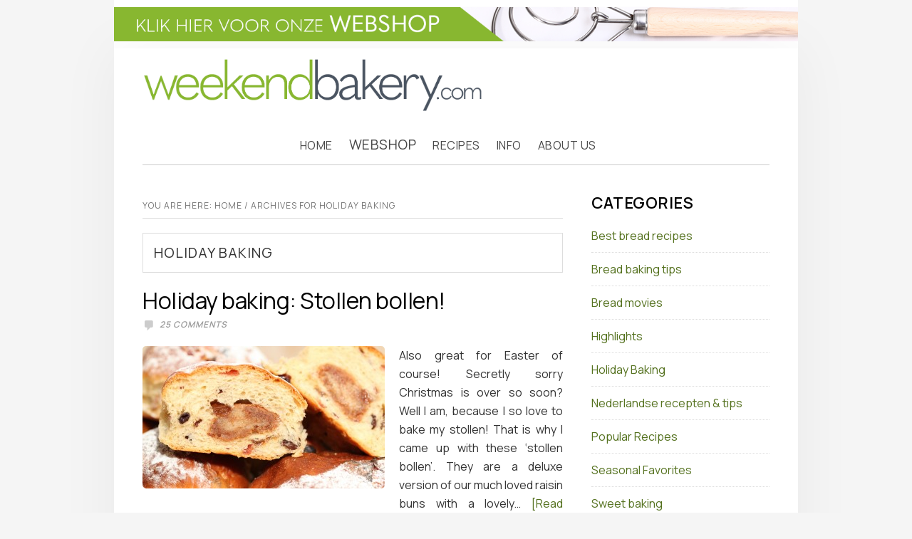

--- FILE ---
content_type: text/html; charset=utf-8
request_url: https://www.weekendbakery.com/posts/tag/holiday-baking/
body_size: 16723
content:
<!DOCTYPE html>
<html lang="en-US">
<head >
<meta charset="UTF-8" />
		<meta name="robots" content="noindex" />
		<meta name="viewport" content="width=device-width, initial-scale=1" />
<title>Holiday baking – Weekend Bakery</title>
<meta name='robots' content='max-image-preview:large' />
<link rel='dns-prefetch' href='//cdnjs.cloudflare.com' />
<link rel='dns-prefetch' href='//fonts.googleapis.com' />
<link rel='dns-prefetch' href='//code.ionicframework.com' />
<link rel="alternate" type="application/rss+xml" title="Weekend Bakery &raquo; Feed" href="https://www.weekendbakery.com/feed/" />
<link rel="alternate" type="application/rss+xml" title="Weekend Bakery &raquo; Comments Feed" href="https://www.weekendbakery.com/comments/feed/" />
<link rel="alternate" type="application/rss+xml" title="Weekend Bakery &raquo; Holiday baking Tag Feed" href="https://www.weekendbakery.com/posts/tag/holiday-baking/feed/" />
<link rel="canonical" href="https://www.weekendbakery.com/posts/tag/holiday-baking/" />
<script type="text/javascript">
/* <![CDATA[ */
window._wpemojiSettings = {"baseUrl":"https:\/\/s.w.org\/images\/core\/emoji\/14.0.0\/72x72\/","ext":".png","svgUrl":"https:\/\/s.w.org\/images\/core\/emoji\/14.0.0\/svg\/","svgExt":".svg","source":{"concatemoji":"https:\/\/www.weekendbakery.com\/wp-includes\/js\/wp-emoji-release.min.js?ver=6c25a0f74d592b0994a7956f9669a59d"}};
/*! This file is auto-generated */
!function(i,n){var o,s,e;function c(e){try{var t={supportTests:e,timestamp:(new Date).valueOf()};sessionStorage.setItem(o,JSON.stringify(t))}catch(e){}}function p(e,t,n){e.clearRect(0,0,e.canvas.width,e.canvas.height),e.fillText(t,0,0);var t=new Uint32Array(e.getImageData(0,0,e.canvas.width,e.canvas.height).data),r=(e.clearRect(0,0,e.canvas.width,e.canvas.height),e.fillText(n,0,0),new Uint32Array(e.getImageData(0,0,e.canvas.width,e.canvas.height).data));return t.every(function(e,t){return e===r[t]})}function u(e,t,n){switch(t){case"flag":return n(e,"\ud83c\udff3\ufe0f\u200d\u26a7\ufe0f","\ud83c\udff3\ufe0f\u200b\u26a7\ufe0f")?!1:!n(e,"\ud83c\uddfa\ud83c\uddf3","\ud83c\uddfa\u200b\ud83c\uddf3")&&!n(e,"\ud83c\udff4\udb40\udc67\udb40\udc62\udb40\udc65\udb40\udc6e\udb40\udc67\udb40\udc7f","\ud83c\udff4\u200b\udb40\udc67\u200b\udb40\udc62\u200b\udb40\udc65\u200b\udb40\udc6e\u200b\udb40\udc67\u200b\udb40\udc7f");case"emoji":return!n(e,"\ud83e\udef1\ud83c\udffb\u200d\ud83e\udef2\ud83c\udfff","\ud83e\udef1\ud83c\udffb\u200b\ud83e\udef2\ud83c\udfff")}return!1}function f(e,t,n){var r="undefined"!=typeof WorkerGlobalScope&&self instanceof WorkerGlobalScope?new OffscreenCanvas(300,150):i.createElement("canvas"),a=r.getContext("2d",{willReadFrequently:!0}),o=(a.textBaseline="top",a.font="600 32px Arial",{});return e.forEach(function(e){o[e]=t(a,e,n)}),o}function t(e){var t=i.createElement("script");t.src=e,t.defer=!0,i.head.appendChild(t)}"undefined"!=typeof Promise&&(o="wpEmojiSettingsSupports",s=["flag","emoji"],n.supports={everything:!0,everythingExceptFlag:!0},e=new Promise(function(e){i.addEventListener("DOMContentLoaded",e,{once:!0})}),new Promise(function(t){var n=function(){try{var e=JSON.parse(sessionStorage.getItem(o));if("object"==typeof e&&"number"==typeof e.timestamp&&(new Date).valueOf()<e.timestamp+604800&&"object"==typeof e.supportTests)return e.supportTests}catch(e){}return null}();if(!n){if("undefined"!=typeof Worker&&"undefined"!=typeof OffscreenCanvas&&"undefined"!=typeof URL&&URL.createObjectURL&&"undefined"!=typeof Blob)try{var e="postMessage("+f.toString()+"("+[JSON.stringify(s),u.toString(),p.toString()].join(",")+"));",r=new Blob([e],{type:"text/javascript"}),a=new Worker(URL.createObjectURL(r),{name:"wpTestEmojiSupports"});return void(a.onmessage=function(e){c(n=e.data),a.terminate(),t(n)})}catch(e){}c(n=f(s,u,p))}t(n)}).then(function(e){for(var t in e)n.supports[t]=e[t],n.supports.everything=n.supports.everything&&n.supports[t],"flag"!==t&&(n.supports.everythingExceptFlag=n.supports.everythingExceptFlag&&n.supports[t]);n.supports.everythingExceptFlag=n.supports.everythingExceptFlag&&!n.supports.flag,n.DOMReady=!1,n.readyCallback=function(){n.DOMReady=!0}}).then(function(){return e}).then(function(){var e;n.supports.everything||(n.readyCallback(),(e=n.source||{}).concatemoji?t(e.concatemoji):e.wpemoji&&e.twemoji&&(t(e.twemoji),t(e.wpemoji)))}))}((window,document),window._wpemojiSettings);
/* ]]> */
</script>
<link rel='stylesheet' id='weekend-bakery-6-css' href='https://www.weekendbakery.com/wp-content/themes/weekendbakery6/style.css?ver=2.0.0' type='text/css' media='all' />
<style id='wp-emoji-styles-inline-css' type='text/css'>

	img.wp-smiley, img.emoji {
		display: inline !important;
		border: none !important;
		box-shadow: none !important;
		height: 1em !important;
		width: 1em !important;
		margin: 0 0.07em !important;
		vertical-align: -0.1em !important;
		background: none !important;
		padding: 0 !important;
	}
</style>
<link rel='stylesheet' id='wp-block-library-css' href='https://www.weekendbakery.com/wp-includes/css/dist/block-library/style.min.css?ver=6c25a0f74d592b0994a7956f9669a59d' type='text/css' media='all' />
<style id='classic-theme-styles-inline-css' type='text/css'>
/*! This file is auto-generated */
.wp-block-button__link{color:#fff;background-color:#32373c;border-radius:9999px;box-shadow:none;text-decoration:none;padding:calc(.667em + 2px) calc(1.333em + 2px);font-size:1.125em}.wp-block-file__button{background:#32373c;color:#fff;text-decoration:none}
</style>
<style id='global-styles-inline-css' type='text/css'>
body{--wp--preset--color--black: #000000;--wp--preset--color--cyan-bluish-gray: #abb8c3;--wp--preset--color--white: #ffffff;--wp--preset--color--pale-pink: #f78da7;--wp--preset--color--vivid-red: #cf2e2e;--wp--preset--color--luminous-vivid-orange: #ff6900;--wp--preset--color--luminous-vivid-amber: #fcb900;--wp--preset--color--light-green-cyan: #7bdcb5;--wp--preset--color--vivid-green-cyan: #00d084;--wp--preset--color--pale-cyan-blue: #8ed1fc;--wp--preset--color--vivid-cyan-blue: #0693e3;--wp--preset--color--vivid-purple: #9b51e0;--wp--preset--gradient--vivid-cyan-blue-to-vivid-purple: linear-gradient(135deg,rgba(6,147,227,1) 0%,rgb(155,81,224) 100%);--wp--preset--gradient--light-green-cyan-to-vivid-green-cyan: linear-gradient(135deg,rgb(122,220,180) 0%,rgb(0,208,130) 100%);--wp--preset--gradient--luminous-vivid-amber-to-luminous-vivid-orange: linear-gradient(135deg,rgba(252,185,0,1) 0%,rgba(255,105,0,1) 100%);--wp--preset--gradient--luminous-vivid-orange-to-vivid-red: linear-gradient(135deg,rgba(255,105,0,1) 0%,rgb(207,46,46) 100%);--wp--preset--gradient--very-light-gray-to-cyan-bluish-gray: linear-gradient(135deg,rgb(238,238,238) 0%,rgb(169,184,195) 100%);--wp--preset--gradient--cool-to-warm-spectrum: linear-gradient(135deg,rgb(74,234,220) 0%,rgb(151,120,209) 20%,rgb(207,42,186) 40%,rgb(238,44,130) 60%,rgb(251,105,98) 80%,rgb(254,248,76) 100%);--wp--preset--gradient--blush-light-purple: linear-gradient(135deg,rgb(255,206,236) 0%,rgb(152,150,240) 100%);--wp--preset--gradient--blush-bordeaux: linear-gradient(135deg,rgb(254,205,165) 0%,rgb(254,45,45) 50%,rgb(107,0,62) 100%);--wp--preset--gradient--luminous-dusk: linear-gradient(135deg,rgb(255,203,112) 0%,rgb(199,81,192) 50%,rgb(65,88,208) 100%);--wp--preset--gradient--pale-ocean: linear-gradient(135deg,rgb(255,245,203) 0%,rgb(182,227,212) 50%,rgb(51,167,181) 100%);--wp--preset--gradient--electric-grass: linear-gradient(135deg,rgb(202,248,128) 0%,rgb(113,206,126) 100%);--wp--preset--gradient--midnight: linear-gradient(135deg,rgb(2,3,129) 0%,rgb(40,116,252) 100%);--wp--preset--font-size--small: 13px;--wp--preset--font-size--medium: 20px;--wp--preset--font-size--large: 36px;--wp--preset--font-size--x-large: 42px;--wp--preset--spacing--20: 0.44rem;--wp--preset--spacing--30: 0.67rem;--wp--preset--spacing--40: 1rem;--wp--preset--spacing--50: 1.5rem;--wp--preset--spacing--60: 2.25rem;--wp--preset--spacing--70: 3.38rem;--wp--preset--spacing--80: 5.06rem;--wp--preset--shadow--natural: 6px 6px 9px rgba(0, 0, 0, 0.2);--wp--preset--shadow--deep: 12px 12px 50px rgba(0, 0, 0, 0.4);--wp--preset--shadow--sharp: 6px 6px 0px rgba(0, 0, 0, 0.2);--wp--preset--shadow--outlined: 6px 6px 0px -3px rgba(255, 255, 255, 1), 6px 6px rgba(0, 0, 0, 1);--wp--preset--shadow--crisp: 6px 6px 0px rgba(0, 0, 0, 1);}:where(.is-layout-flex){gap: 0.5em;}:where(.is-layout-grid){gap: 0.5em;}body .is-layout-flow > .alignleft{float: left;margin-inline-start: 0;margin-inline-end: 2em;}body .is-layout-flow > .alignright{float: right;margin-inline-start: 2em;margin-inline-end: 0;}body .is-layout-flow > .aligncenter{margin-left: auto !important;margin-right: auto !important;}body .is-layout-constrained > .alignleft{float: left;margin-inline-start: 0;margin-inline-end: 2em;}body .is-layout-constrained > .alignright{float: right;margin-inline-start: 2em;margin-inline-end: 0;}body .is-layout-constrained > .aligncenter{margin-left: auto !important;margin-right: auto !important;}body .is-layout-constrained > :where(:not(.alignleft):not(.alignright):not(.alignfull)){max-width: var(--wp--style--global--content-size);margin-left: auto !important;margin-right: auto !important;}body .is-layout-constrained > .alignwide{max-width: var(--wp--style--global--wide-size);}body .is-layout-flex{display: flex;}body .is-layout-flex{flex-wrap: wrap;align-items: center;}body .is-layout-flex > *{margin: 0;}body .is-layout-grid{display: grid;}body .is-layout-grid > *{margin: 0;}:where(.wp-block-columns.is-layout-flex){gap: 2em;}:where(.wp-block-columns.is-layout-grid){gap: 2em;}:where(.wp-block-post-template.is-layout-flex){gap: 1.25em;}:where(.wp-block-post-template.is-layout-grid){gap: 1.25em;}.has-black-color{color: var(--wp--preset--color--black) !important;}.has-cyan-bluish-gray-color{color: var(--wp--preset--color--cyan-bluish-gray) !important;}.has-white-color{color: var(--wp--preset--color--white) !important;}.has-pale-pink-color{color: var(--wp--preset--color--pale-pink) !important;}.has-vivid-red-color{color: var(--wp--preset--color--vivid-red) !important;}.has-luminous-vivid-orange-color{color: var(--wp--preset--color--luminous-vivid-orange) !important;}.has-luminous-vivid-amber-color{color: var(--wp--preset--color--luminous-vivid-amber) !important;}.has-light-green-cyan-color{color: var(--wp--preset--color--light-green-cyan) !important;}.has-vivid-green-cyan-color{color: var(--wp--preset--color--vivid-green-cyan) !important;}.has-pale-cyan-blue-color{color: var(--wp--preset--color--pale-cyan-blue) !important;}.has-vivid-cyan-blue-color{color: var(--wp--preset--color--vivid-cyan-blue) !important;}.has-vivid-purple-color{color: var(--wp--preset--color--vivid-purple) !important;}.has-black-background-color{background-color: var(--wp--preset--color--black) !important;}.has-cyan-bluish-gray-background-color{background-color: var(--wp--preset--color--cyan-bluish-gray) !important;}.has-white-background-color{background-color: var(--wp--preset--color--white) !important;}.has-pale-pink-background-color{background-color: var(--wp--preset--color--pale-pink) !important;}.has-vivid-red-background-color{background-color: var(--wp--preset--color--vivid-red) !important;}.has-luminous-vivid-orange-background-color{background-color: var(--wp--preset--color--luminous-vivid-orange) !important;}.has-luminous-vivid-amber-background-color{background-color: var(--wp--preset--color--luminous-vivid-amber) !important;}.has-light-green-cyan-background-color{background-color: var(--wp--preset--color--light-green-cyan) !important;}.has-vivid-green-cyan-background-color{background-color: var(--wp--preset--color--vivid-green-cyan) !important;}.has-pale-cyan-blue-background-color{background-color: var(--wp--preset--color--pale-cyan-blue) !important;}.has-vivid-cyan-blue-background-color{background-color: var(--wp--preset--color--vivid-cyan-blue) !important;}.has-vivid-purple-background-color{background-color: var(--wp--preset--color--vivid-purple) !important;}.has-black-border-color{border-color: var(--wp--preset--color--black) !important;}.has-cyan-bluish-gray-border-color{border-color: var(--wp--preset--color--cyan-bluish-gray) !important;}.has-white-border-color{border-color: var(--wp--preset--color--white) !important;}.has-pale-pink-border-color{border-color: var(--wp--preset--color--pale-pink) !important;}.has-vivid-red-border-color{border-color: var(--wp--preset--color--vivid-red) !important;}.has-luminous-vivid-orange-border-color{border-color: var(--wp--preset--color--luminous-vivid-orange) !important;}.has-luminous-vivid-amber-border-color{border-color: var(--wp--preset--color--luminous-vivid-amber) !important;}.has-light-green-cyan-border-color{border-color: var(--wp--preset--color--light-green-cyan) !important;}.has-vivid-green-cyan-border-color{border-color: var(--wp--preset--color--vivid-green-cyan) !important;}.has-pale-cyan-blue-border-color{border-color: var(--wp--preset--color--pale-cyan-blue) !important;}.has-vivid-cyan-blue-border-color{border-color: var(--wp--preset--color--vivid-cyan-blue) !important;}.has-vivid-purple-border-color{border-color: var(--wp--preset--color--vivid-purple) !important;}.has-vivid-cyan-blue-to-vivid-purple-gradient-background{background: var(--wp--preset--gradient--vivid-cyan-blue-to-vivid-purple) !important;}.has-light-green-cyan-to-vivid-green-cyan-gradient-background{background: var(--wp--preset--gradient--light-green-cyan-to-vivid-green-cyan) !important;}.has-luminous-vivid-amber-to-luminous-vivid-orange-gradient-background{background: var(--wp--preset--gradient--luminous-vivid-amber-to-luminous-vivid-orange) !important;}.has-luminous-vivid-orange-to-vivid-red-gradient-background{background: var(--wp--preset--gradient--luminous-vivid-orange-to-vivid-red) !important;}.has-very-light-gray-to-cyan-bluish-gray-gradient-background{background: var(--wp--preset--gradient--very-light-gray-to-cyan-bluish-gray) !important;}.has-cool-to-warm-spectrum-gradient-background{background: var(--wp--preset--gradient--cool-to-warm-spectrum) !important;}.has-blush-light-purple-gradient-background{background: var(--wp--preset--gradient--blush-light-purple) !important;}.has-blush-bordeaux-gradient-background{background: var(--wp--preset--gradient--blush-bordeaux) !important;}.has-luminous-dusk-gradient-background{background: var(--wp--preset--gradient--luminous-dusk) !important;}.has-pale-ocean-gradient-background{background: var(--wp--preset--gradient--pale-ocean) !important;}.has-electric-grass-gradient-background{background: var(--wp--preset--gradient--electric-grass) !important;}.has-midnight-gradient-background{background: var(--wp--preset--gradient--midnight) !important;}.has-small-font-size{font-size: var(--wp--preset--font-size--small) !important;}.has-medium-font-size{font-size: var(--wp--preset--font-size--medium) !important;}.has-large-font-size{font-size: var(--wp--preset--font-size--large) !important;}.has-x-large-font-size{font-size: var(--wp--preset--font-size--x-large) !important;}
.wp-block-navigation a:where(:not(.wp-element-button)){color: inherit;}
:where(.wp-block-post-template.is-layout-flex){gap: 1.25em;}:where(.wp-block-post-template.is-layout-grid){gap: 1.25em;}
:where(.wp-block-columns.is-layout-flex){gap: 2em;}:where(.wp-block-columns.is-layout-grid){gap: 2em;}
.wp-block-pullquote{font-size: 1.5em;line-height: 1.6;}
</style>
<link rel='stylesheet' id='contact-form-7-css' href='https://www.weekendbakery.com/wp-content/plugins/contact-form-7/includes/css/styles.css?ver=5.7.7' type='text/css' media='all' />
<link rel='stylesheet' id='recipe-timeline-styles-css' href='https://www.weekendbakery.com/wp-content/plugins/recipe-timeline/assets/css/recipe-timeline.css?ver=1.0.0' type='text/css' media='all' />
<link rel='stylesheet' id='font-awesome-css' href='https://cdnjs.cloudflare.com/ajax/libs/font-awesome/4.7.0/css/font-awesome.min.css?ver=4.7.0' type='text/css' media='all' />
<link rel='stylesheet' id='ngg_trigger_buttons-css' href='https://www.weekendbakery.com/wp-content/plugins/nextgen-gallery/products/photocrati_nextgen/modules/nextgen_gallery_display/static/trigger_buttons.css?ver=3.35' type='text/css' media='all' />
<link rel='stylesheet' id='fancybox-0-css' href='https://www.weekendbakery.com/wp-content/plugins/nextgen-gallery/products/photocrati_nextgen/modules/lightbox/static/fancybox/jquery.fancybox-1.3.4.css?ver=3.35' type='text/css' media='all' />
<link rel='stylesheet' id='fontawesome_v4_shim_style-css' href='https://www.weekendbakery.com/wp-content/plugins/nextgen-gallery/products/photocrati_nextgen/modules/nextgen_gallery_display/static/fontawesome/css/v4-shims.min.css?ver=6c25a0f74d592b0994a7956f9669a59d' type='text/css' media='all' />
<link rel='stylesheet' id='fontawesome-css' href='https://www.weekendbakery.com/wp-content/plugins/nextgen-gallery/products/photocrati_nextgen/modules/nextgen_gallery_display/static/fontawesome/css/all.min.css?ver=6c25a0f74d592b0994a7956f9669a59d' type='text/css' media='all' />
<link rel='stylesheet' id='nextgen_basic_thumbnails_style-css' href='https://www.weekendbakery.com/wp-content/plugins/nextgen-gallery/products/photocrati_nextgen/modules/nextgen_basic_gallery/static/thumbnails/nextgen_basic_thumbnails.css?ver=3.35' type='text/css' media='all' />
<link rel='stylesheet' id='nextgen_pagination_style-css' href='https://www.weekendbakery.com/wp-content/plugins/nextgen-gallery/products/photocrati_nextgen/modules/nextgen_pagination/static/style.css?ver=3.35' type='text/css' media='all' />
<link rel='stylesheet' id='daily-dish-google-fonts-css' href='//fonts.googleapis.com/css?family=Cormorant%3A400%2C400i%2C700%2C700i%7CPoppins%3A300%2C400%2C500%2C700&#038;ver=2.0.0' type='text/css' media='all' />
<link rel='stylesheet' id='daily-dish-ionicons-css' href='//code.ionicframework.com/ionicons/2.0.1/css/ionicons.min.css?ver=2.0.0' type='text/css' media='all' />
<link rel='stylesheet' id='dashicons-css' href='https://www.weekendbakery.com/wp-includes/css/dashicons.min.css?ver=6c25a0f74d592b0994a7956f9669a59d' type='text/css' media='all' />
<link rel='stylesheet' id='wkb-google-fonts-3-css' href='//fonts.googleapis.com/css?family=Manrope%3A300%2C400%2C600&#038;ver=2.0.0' type='text/css' media='all' />
<link rel='stylesheet' id='custom-stylesheet-css' href='https://www.weekendbakery.com/wp-content/themes/weekendbakery6/custom.css?v=1.03&#038;ver=3.5.0' type='text/css' media='all' />
<link rel='stylesheet' id='simple-social-icons-font-css' href='https://www.weekendbakery.com/wp-content/plugins/simple-social-icons/css/style.css?ver=3.0.2' type='text/css' media='all' />
<script type="text/javascript" src="https://www.weekendbakery.com/wp-includes/js/jquery/jquery.min.js?ver=3.7.1" id="jquery-core-js"></script>
<script type="text/javascript" src="https://www.weekendbakery.com/wp-includes/js/jquery/jquery-migrate.min.js?ver=3.4.1" id="jquery-migrate-js"></script>
<script type="text/javascript" id="photocrati_ajax-js-extra">
/* <![CDATA[ */
var photocrati_ajax = {"url":"https:\/\/www.weekendbakery.com\/index.php?photocrati_ajax=1","wp_home_url":"https:\/\/www.weekendbakery.com","wp_site_url":"https:\/\/www.weekendbakery.com","wp_root_url":"https:\/\/www.weekendbakery.com","wp_plugins_url":"https:\/\/www.weekendbakery.com\/wp-content\/plugins","wp_content_url":"https:\/\/www.weekendbakery.com\/wp-content","wp_includes_url":"https:\/\/www.weekendbakery.com\/wp-includes\/","ngg_param_slug":"nggallery"};
/* ]]> */
</script>
<script type="text/javascript" src="https://www.weekendbakery.com/wp-content/plugins/nextgen-gallery/products/photocrati_nextgen/modules/ajax/static/ajax.min.js?ver=3.35" id="photocrati_ajax-js"></script>
<script type="text/javascript" src="https://www.weekendbakery.com/wp-content/plugins/nextgen-gallery/products/photocrati_nextgen/modules/nextgen_basic_gallery/static/thumbnails/nextgen_basic_thumbnails.js?ver=3.35" id="photocrati-nextgen_basic_thumbnails-js"></script>
<script type="text/javascript" src="https://www.weekendbakery.com/wp-content/plugins/nextgen-gallery/products/photocrati_nextgen/modules/nextgen_gallery_display/static/fontawesome/js/v4-shims.min.js?ver=5.3.1" id="fontawesome_v4_shim-js"></script>
<script type="text/javascript" defer data-auto-replace-svg="false" data-keep-original-source="false" data-search-pseudo-elements src="https://www.weekendbakery.com/wp-content/plugins/nextgen-gallery/products/photocrati_nextgen/modules/nextgen_gallery_display/static/fontawesome/js/all.min.js?ver=5.3.1" id="fontawesome-js"></script>
<script type="text/javascript" src="https://www.weekendbakery.com/wp-content/plugins/nextgen-gallery/products/photocrati_nextgen/modules/nextgen_basic_gallery/static/thumbnails/ajax_pagination.js?ver=3.35" id="nextgen-basic-thumbnails-ajax-pagination-js"></script>
<script type="text/javascript" src="https://www.weekendbakery.com/wp-content/themes/weekendbakery6/custom_js/wkb.js?ver=1.0.3" id="script-name-js"></script>
<script type="text/javascript" src="https://www.weekendbakery.com/wp-content/plugins/google-analyticator/external-tracking.min.js?ver=6.5.7" id="ga-external-tracking-js"></script>
<link rel="https://api.w.org/" href="https://www.weekendbakery.com/wp-json/" /><link rel="alternate" type="application/json" href="https://www.weekendbakery.com/wp-json/wp/v2/tags/943" /><link rel="EditURI" type="application/rsd+xml" title="RSD" href="https://www.weekendbakery.com/xmlrpc.php?rsd" />
<link rel="icon" href="/favicon.ico" />
<link rel="next" href="https://www.weekendbakery.com/posts/tag/holiday-baking/page/2/" />
<style type="text/css" id="custom-background-css">
body.custom-background { background-image: url("https://www.weekendbakery.com/wp-content/themes/weekendbakery6/images/bg.png"); background-position: left top; background-size: auto; background-repeat: repeat; background-attachment: fixed; }
</style>
	<!-- Google Analytics Tracking by Google Analyticator 6.5.7 -->
<script type="text/javascript">
    var analyticsFileTypes = [];
    var analyticsSnippet = 'disabled';
    var analyticsEventTracking = 'enabled';
</script>
<script type="text/javascript">
	(function(i,s,o,g,r,a,m){i['GoogleAnalyticsObject']=r;i[r]=i[r]||function(){
	(i[r].q=i[r].q||[]).push(arguments)},i[r].l=1*new Date();a=s.createElement(o),
	m=s.getElementsByTagName(o)[0];a.async=1;a.src=g;m.parentNode.insertBefore(a,m)
	})(window,document,'script','//www.google-analytics.com/analytics.js','ga');
	ga('create', 'UA-237559-3', 'auto');

	ga('set', 'anonymizeIp', true);
 
	ga('send', 'pageview');
</script>
</head>
<body class="archive tag tag-holiday-baking tag-943 custom-background header-full-width content-sidebar genesis-breadcrumbs-visible genesis-footer-widgets-visible" itemscope itemtype="https://schema.org/WebPage"><div class="before-header"><div class="wrap"><section id="custom_html-3" class="widget_text widget widget_custom_html"><div class="widget_text widget-wrap"><div class="textwidget custom-html-widget"><a href="/webshop/nl/"><img src="/wp-content/themes/weekendbakery6/custom_images/visit1280_green.png" class="visitwebshop1120" width="1280" height="64"><img src="/wp-content/themes/weekendbakery6/custom_images/visit560_green.png" class="visitwebshop560" width="560" height="128"></a></div></div></section>
</div></div><div class="site-container"><ul class="genesis-skip-link"><li><a href="#genesis-nav-primary" class="screen-reader-shortcut"> Skip to primary navigation</a></li><li><a href="#genesis-content" class="screen-reader-shortcut"> Skip to main content</a></li><li><a href="#genesis-sidebar-primary" class="screen-reader-shortcut"> Skip to primary sidebar</a></li><li><a href="#genesis-footer-widgets" class="screen-reader-shortcut"> Skip to footer</a></li></ul><header class="site-header" itemscope itemtype="https://schema.org/WPHeader"><div class="wrap"><div class="title-area"><p class="site-title" itemprop="headline"><h3 class="header-print">www.WeekendBakery.com</h3><a href="https://www.weekendbakery.com/" title="Weekend Bakery"><img src="https://www.weekendbakery.com/wp-content/themes/weekendbakery6/custom_images/logo_hires.png" width="480" height="82" title="Weekend Bakery" alt="Weekend Bakery"/></a></p><p class="site-description" itemprop="description">The place for the ambitious home baker</p></div></div></header><div class="menu-wrap"><nav class="nav-primary" aria-label="Main" itemscope itemtype="https://schema.org/SiteNavigationElement" id="genesis-nav-primary"><div class="wrap"><ul id="menu-homepagemenu" class="menu genesis-nav-menu menu-primary js-superfish"><li id="menu-item-17562" class="menu-item menu-item-type-custom menu-item-object-custom menu-item-17562"><a href="/" itemprop="url"><span itemprop="name">Home</span></a></li>
<li id="menu-item-11203" class="menu-item menu-item-type-custom menu-item-object-custom menu-item-has-children menu-item-11203"><a href="http://www.weekendbakery.com/webshop/nl/" itemprop="url"><span itemprop="name">Webshop</span></a>
<ul class="sub-menu">
	<li id="menu-item-13048" class="menu-item menu-item-type-custom menu-item-object-custom menu-item-13048"><a href="/webshop/nl/5-rijsmandjes" itemprop="url"><span itemprop="name">Rijsmandjes</span></a></li>
	<li id="menu-item-13051" class="menu-item menu-item-type-custom menu-item-object-custom menu-item-has-children menu-item-13051"><a href="/webshop/nl/7-broodbak-tools" itemprop="url"><span itemprop="name">Brood bakken</span></a>
	<ul class="sub-menu">
		<li id="menu-item-13054" class="menu-item menu-item-type-custom menu-item-object-custom menu-item-13054"><a href="/webshop/nl/12-mixen" itemprop="url"><span itemprop="name">Mixen &#038; Mengen</span></a></li>
		<li id="menu-item-13055" class="menu-item menu-item-type-custom menu-item-object-custom menu-item-13055"><a href="/webshop/nl/14-snijden-rollen-schrapen" itemprop="url"><span itemprop="name">Snijden, rollen, schrapen</span></a></li>
		<li id="menu-item-13056" class="menu-item menu-item-type-custom menu-item-object-custom menu-item-13056"><a href="/webshop/nl/28-rijzen-bakken" itemprop="url"><span itemprop="name">Rijzen &#038; Bakken</span></a></li>
	</ul>
</li>
	<li id="menu-item-13052" class="menu-item menu-item-type-custom menu-item-object-custom menu-item-13052"><a href="/webshop/nl/18-starter-sets" itemprop="url"><span itemprop="name">Broodbak sets</span></a></li>
	<li id="menu-item-13061" class="menu-item menu-item-type-custom menu-item-object-custom menu-item-has-children menu-item-13061"><a href="/webshop/nl/15-uitstekers" itemprop="url"><span itemprop="name">Uitstekers</span></a>
	<ul class="sub-menu">
		<li id="menu-item-18050" class="menu-item menu-item-type-custom menu-item-object-custom menu-item-18050"><a href="/webshop/nl/27-uitsteker-sets" itemprop="url"><span itemprop="name">Uitsteker sets</span></a></li>
		<li id="menu-item-18049" class="menu-item menu-item-type-custom menu-item-object-custom menu-item-18049"><a href="/webshop/nl/42-speciale-xl-uitstekers" itemprop="url"><span itemprop="name">Speciale XL uitstekers</span></a></li>
		<li id="menu-item-18052" class="menu-item menu-item-type-custom menu-item-object-custom menu-item-18052"><a href="/webshop/nl/29-dieren" itemprop="url"><span itemprop="name">Dieren</span></a></li>
		<li id="menu-item-18051" class="menu-item menu-item-type-custom menu-item-object-custom menu-item-18051"><a href="/webshop/nl/35-bloemen-en-planten" itemprop="url"><span itemprop="name">Bloemen en planten</span></a></li>
		<li id="menu-item-18053" class="menu-item menu-item-type-custom menu-item-object-custom menu-item-18053"><a href="/webshop/nl/39-transport" itemprop="url"><span itemprop="name">Transport</span></a></li>
		<li id="menu-item-18054" class="menu-item menu-item-type-custom menu-item-object-custom menu-item-18054"><a href="/webshop/nl/32-vormen" itemprop="url"><span itemprop="name">Vormen</span></a></li>
		<li id="menu-item-18055" class="menu-item menu-item-type-custom menu-item-object-custom menu-item-18055"><a href="/webshop/nl/34-lente-zomer" itemprop="url"><span itemprop="name">Lente &#038; zomer</span></a></li>
		<li id="menu-item-18056" class="menu-item menu-item-type-custom menu-item-object-custom menu-item-18056"><a href="/webshop/nl/33-kerst-en-winter" itemprop="url"><span itemprop="name">Kerst &#038; Feest</span></a></li>
		<li id="menu-item-18057" class="menu-item menu-item-type-custom menu-item-object-custom menu-item-18057"><a href="/webshop/nl/36-halloween" itemprop="url"><span itemprop="name">Halloween</span></a></li>
		<li id="menu-item-18058" class="menu-item menu-item-type-custom menu-item-object-custom menu-item-18058"><a href="/webshop/nl/40-overig" itemprop="url"><span itemprop="name">Overig</span></a></li>
	</ul>
</li>
	<li id="menu-item-13053" class="menu-item menu-item-type-custom menu-item-object-custom menu-item-has-children menu-item-13053"><a href="/webshop/nl/6-zoet-bakken" itemprop="url"><span itemprop="name">Zoet bakken</span></a>
	<ul class="sub-menu">
		<li id="menu-item-22472" class="menu-item menu-item-type-custom menu-item-object-custom menu-item-22472"><a href="/webshop/nl/51-baking-love-" itemprop="url"><span itemprop="name">Baking Love</span></a></li>
		<li id="menu-item-13057" class="menu-item menu-item-type-custom menu-item-object-custom menu-item-13057"><a href="/webshop/nl/17-bakgereedschap" itemprop="url"><span itemprop="name">Bakgereedschap</span></a></li>
		<li id="menu-item-13059" class="menu-item menu-item-type-custom menu-item-object-custom menu-item-13059"><a href="/webshop/nl/19-papieren-bakvormen" itemprop="url"><span itemprop="name">Papieren bakvormen</span></a></li>
		<li id="menu-item-13058" class="menu-item menu-item-type-custom menu-item-object-custom menu-item-13058"><a href="/webshop/nl/11-bakvormen" itemprop="url"><span itemprop="name">Bakvormen</span></a></li>
		<li id="menu-item-13060" class="menu-item menu-item-type-custom menu-item-object-custom menu-item-13060"><a href="/webshop/nl/16-speculaasvormen-en-koekstempels" itemprop="url"><span itemprop="name">Speculaasvormen en koekstempels</span></a></li>
		<li id="menu-item-22473" class="menu-item menu-item-type-custom menu-item-object-custom menu-item-22473"><a href="/webshop/nl/25-in-de-keuken" itemprop="url"><span itemprop="name">In de keuken</span></a></li>
		<li id="menu-item-22474" class="menu-item menu-item-type-custom menu-item-object-custom menu-item-22474"><a href="/webshop/nl/37-serveren" itemprop="url"><span itemprop="name">Serveren</span></a></li>
		<li id="menu-item-20401" class="menu-item menu-item-type-custom menu-item-object-custom menu-item-20401"><a href="/webshop/nl/45-houten-lepels-spatels-schepjes" itemprop="url"><span itemprop="name">Houten lepels, spatels, schepjes&#8230;</span></a></li>
	</ul>
</li>
</ul>
</li>
<li id="menu-item-17563" class="menu-item menu-item-type-post_type menu-item-object-page menu-item-has-children menu-item-17563"><a href="https://www.weekendbakery.com/articles-index/" itemprop="url"><span itemprop="name">Recipes</span></a>
<ul class="sub-menu">
	<li id="menu-item-4140" class="menu-item menu-item-type-taxonomy menu-item-object-category menu-item-4140"><a href="https://www.weekendbakery.com/posts/category/best-bread-recipes/" itemprop="url"><span itemprop="name">Best bread recipes</span></a></li>
	<li id="menu-item-4139" class="menu-item menu-item-type-taxonomy menu-item-object-category menu-item-4139"><a href="https://www.weekendbakery.com/posts/category/sweet-baking/" itemprop="url"><span itemprop="name">Sweet baking</span></a></li>
	<li id="menu-item-13783" class="menu-item menu-item-type-taxonomy menu-item-object-category menu-item-13783"><a href="https://www.weekendbakery.com/posts/category/nl/" itemprop="url"><span itemprop="name">Nederlandse recepten</span></a></li>
	<li id="menu-item-4141" class="menu-item menu-item-type-taxonomy menu-item-object-category menu-item-4141"><a href="https://www.weekendbakery.com/posts/category/bread-baking-tips/" itemprop="url"><span itemprop="name">Bread baking tips</span></a></li>
	<li id="menu-item-4142" class="menu-item menu-item-type-taxonomy menu-item-object-category menu-item-4142"><a href="https://www.weekendbakery.com/posts/category/bread-movies/" itemprop="url"><span itemprop="name">Bread movies</span></a></li>
	<li id="menu-item-4138" class="menu-item menu-item-type-taxonomy menu-item-object-category menu-item-4138"><a href="https://www.weekendbakery.com/posts/category/bread-blog/" itemprop="url"><span itemprop="name">WKB projects</span></a></li>
	<li id="menu-item-3516" class="menu-item menu-item-type-post_type menu-item-object-page menu-item-3516"><a href="https://www.weekendbakery.com/articles-index/" itemprop="url"><span itemprop="name">Article index</span></a></li>
</ul>
</li>
<li id="menu-item-17564" class="menu-item menu-item-type-post_type menu-item-object-page menu-item-has-children menu-item-17564"><a href="https://www.weekendbakery.com/articles-index/" itemprop="url"><span itemprop="name">Info</span></a>
<ul class="sub-menu">
	<li id="menu-item-17568" class="menu-item menu-item-type-post_type menu-item-object-page menu-item-17568"><a href="https://www.weekendbakery.com/contact-us/" itemprop="url"><span itemprop="name">Contact Us</span></a></li>
	<li id="menu-item-17573" class="menu-item menu-item-type-post_type menu-item-object-page menu-item-17573"><a href="https://www.weekendbakery.com/cooking-conversions/" itemprop="url"><span itemprop="name">Baking Conversion Tools</span></a></li>
	<li id="menu-item-17569" class="menu-item menu-item-type-post_type menu-item-object-page menu-item-17569"><a href="https://www.weekendbakery.com/10-reasons-4-home-baking/" itemprop="url"><span itemprop="name">Why Home Baking</span></a></li>
	<li id="menu-item-17570" class="menu-item menu-item-type-post_type menu-item-object-page menu-item-17570"><a href="https://www.weekendbakery.com/bread-baking-glossary/" itemprop="url"><span itemprop="name">Baking Glossary</span></a></li>
	<li id="menu-item-17571" class="menu-item menu-item-type-post_type menu-item-object-page menu-item-17571"><a href="https://www.weekendbakery.com/articles-index/" itemprop="url"><span itemprop="name">Article Index</span></a></li>
	<li id="menu-item-17572" class="menu-item menu-item-type-post_type menu-item-object-page menu-item-17572"><a href="https://www.weekendbakery.com/lame/" itemprop="url"><span itemprop="name">Bread Scoring with the Lame / Brood insnijden met de Lame</span></a></li>
	<li id="menu-item-17566" class="menu-item menu-item-type-post_type menu-item-object-page menu-item-17566"><a href="https://www.weekendbakery.com/send-us-your-loaf/" itemprop="url"><span itemprop="name">Send Us Your Loaf</span></a></li>
	<li id="menu-item-17567" class="menu-item menu-item-type-post_type menu-item-object-page menu-item-17567"><a href="https://www.weekendbakery.com/your-loafs/" itemprop="url"><span itemprop="name">Your Loaves!</span></a></li>
</ul>
</li>
<li id="menu-item-9529" class="menu-item menu-item-type-post_type menu-item-object-page menu-item-9529"><a href="https://www.weekendbakery.com/about-us/" itemprop="url"><span itemprop="name">About us</span></a></li>
<li class="menu-item"><a href="#header-search-wrap" aria-controls="header-search-wrap" aria-expanded="false" role="button" class="toggle-header-search"><span class="screen-reader-text">Show Search</span><span class="ionicons ion-ios-search"></span></a></li></ul></div></nav><div id="header-search-wrap" class="header-search-wrap"><form class="search-form" method="get" action="https://www.weekendbakery.com/" role="search" itemprop="potentialAction" itemscope itemtype="https://schema.org/SearchAction"><label class="search-form-label screen-reader-text" for="searchform-1">Search this website</label><input class="search-form-input" type="search" name="s" id="searchform-1" placeholder="Search this website" itemprop="query-input"><input class="search-form-submit" type="submit" value="Search"><meta content="https://www.weekendbakery.com/?s={s}" itemprop="target"></form> <a href="#" role="button" aria-expanded="false" aria-controls="header-search-wrap" class="toggle-header-search close"><span class="screen-reader-text">Hide Search</span><span class="ionicons ion-ios-close-empty"></span></a></div></div><div class="site-inner"><div class="content-sidebar-wrap"><main class="content" id="genesis-content"><div class="breadcrumb" itemscope itemtype="https://schema.org/BreadcrumbList">You are here: <span class="breadcrumb-link-wrap" itemprop="itemListElement" itemscope itemtype="https://schema.org/ListItem"><a class="breadcrumb-link" href="https://www.weekendbakery.com/" itemprop="item"><span class="breadcrumb-link-text-wrap" itemprop="name">Home</span></a><meta itemprop="position" content="1"></span> <span aria-label="breadcrumb separator">/</span> Archives for Holiday baking</div><div class="archive-description taxonomy-archive-description taxonomy-description"><h1 class="archive-title">Holiday baking</h1></div><article class="post-16002 post type-post status-publish format-standard has-post-thumbnail category-holiday-baking tag-almond-paste tag-dutch tag-holiday-baking entry" aria-label="Holiday baking: Stollen bollen!" itemscope itemtype="https://schema.org/CreativeWork"><header class="entry-header"><h2 class="entry-title" itemprop="headline"><a class="entry-title-link" rel="bookmark" href="https://www.weekendbakery.com/posts/stollen-bollen/">Holiday baking: Stollen bollen!</a></h2>
<p class="entry-meta"><span class="entry-comments-link"><a href="https://www.weekendbakery.com/posts/stollen-bollen/#comments">25 Comments</a></span> </p></header><div class="entry-content" itemprop="text"><a class="entry-image-link" href="https://www.weekendbakery.com/posts/stollen-bollen/" aria-hidden="true" tabindex="-1"><img width="340" height="200" src="https://www.weekendbakery.com/wp-content/uploads/IMG_7762-340x200.jpg" class="alignleft post-image entry-image" alt="" itemprop="image" decoding="async" /></a><p>Also great for Easter of course! Secretly sorry Christmas is over so soon? Well I am, because I so love to bake my stollen! That is why I came up with these &#8216;stollen bollen&#8217;. They are a deluxe version of our much loved raisin buns with a lovely&#8230; <a href="https://www.weekendbakery.com/posts/stollen-bollen/" class="more-link" title="Read More">[Read More...]</a></p>
</div><footer class="entry-footer"><p class="entry-meta"><span class="entry-categories"><a href="https://www.weekendbakery.com/posts/category/holiday-baking/" rel="category tag">Holiday Baking</a></span> <span class="entry-tags"><a href="https://www.weekendbakery.com/posts/tag/almond-paste/" rel="tag">almond paste</a>, <a href="https://www.weekendbakery.com/posts/tag/dutch/" rel="tag">Dutch</a>, <a href="https://www.weekendbakery.com/posts/tag/holiday-baking/" rel="tag">Holiday baking</a></span></p></footer></article><article class="post-16830 post type-post status-publish format-standard has-post-thumbnail category-best-bread-recipes category-holiday-baking tag-holiday-baking tag-yeast entry" aria-label="Pumpkin buns with salted maple butter" itemscope itemtype="https://schema.org/CreativeWork"><header class="entry-header"><h2 class="entry-title" itemprop="headline"><a class="entry-title-link" rel="bookmark" href="https://www.weekendbakery.com/posts/pumpkin-buns-with-salted-maple-butter/">Pumpkin buns with salted maple butter</a></h2>
<p class="entry-meta"><span class="entry-comments-link"><a href="https://www.weekendbakery.com/posts/pumpkin-buns-with-salted-maple-butter/#comments">22 Comments</a></span> </p></header><div class="entry-content" itemprop="text"><a class="entry-image-link" href="https://www.weekendbakery.com/posts/pumpkin-buns-with-salted-maple-butter/" aria-hidden="true" tabindex="-1"><img width="340" height="200" src="https://www.weekendbakery.com/wp-content/uploads/IMG_8475-340x200.jpg" class="alignleft post-image entry-image" alt="" itemprop="image" decoding="async" loading="lazy" /></a><p>I don&#8217;t know what&#8217;s the best bit about these pumkin buns, making or eating them. The whole process is such fun, on your own or with a few enthusiastic&#8230; <a href="https://www.weekendbakery.com/posts/pumpkin-buns-with-salted-maple-butter/" class="more-link" title="Read More">[Read More...]</a></p>
</div><footer class="entry-footer"><p class="entry-meta"><span class="entry-categories"><a href="https://www.weekendbakery.com/posts/category/best-bread-recipes/" rel="category tag">Best bread recipes</a>, <a href="https://www.weekendbakery.com/posts/category/holiday-baking/" rel="category tag">Holiday Baking</a></span> <span class="entry-tags"><a href="https://www.weekendbakery.com/posts/tag/holiday-baking/" rel="tag">Holiday baking</a>, <a href="https://www.weekendbakery.com/posts/tag/yeast/" rel="tag">yeast</a></span></p></footer></article><article class="post-293 post type-post status-publish format-standard has-post-thumbnail category-best-bread-recipes category-holiday-baking category-weekend-bakery-popular-recipes tag-dutch tag-holiday-baking tag-yeast entry" aria-label="Our &#8216;Perfect Christmas&#8217; Stollen" itemscope itemtype="https://schema.org/CreativeWork"><header class="entry-header"><h2 class="entry-title" itemprop="headline"><a class="entry-title-link" rel="bookmark" href="https://www.weekendbakery.com/posts/our-perfect-christmas-stollen/">Our &#8216;Perfect Christmas&#8217; Stollen</a></h2>
<p class="entry-meta"><span class="entry-comments-link"><a href="https://www.weekendbakery.com/posts/our-perfect-christmas-stollen/#comments">147 Comments</a></span> </p></header><div class="entry-content" itemprop="text"><a class="entry-image-link" href="https://www.weekendbakery.com/posts/our-perfect-christmas-stollen/" aria-hidden="true" tabindex="-1"><img width="340" height="200" src="https://www.weekendbakery.com/wp-content/uploads/IMG_9200-340x200.jpg" class="alignleft post-image entry-image" alt="" itemprop="image" decoding="async" loading="lazy" /></a><p>Our Christmas stollen bread recipe is very dear to us. It is not one to impress with an extensive list of ingredients. It is not overstuffed with candied fruits and nuts. No, our stollen is all about taste and the optimum ratio between filling and bread and staying true to the taste we know and love from our childhood.  <a href="https://www.weekendbakery.com/posts/our-perfect-christmas-stollen/" class="more-link" title="Read More">[Read More...]</a></p>
</div><footer class="entry-footer"><p class="entry-meta"><span class="entry-categories"><a href="https://www.weekendbakery.com/posts/category/best-bread-recipes/" rel="category tag">Best bread recipes</a>, <a href="https://www.weekendbakery.com/posts/category/holiday-baking/" rel="category tag">Holiday Baking</a>, <a href="https://www.weekendbakery.com/posts/category/weekend-bakery-popular-recipes/" rel="category tag">Popular Recipes</a></span> <span class="entry-tags"><a href="https://www.weekendbakery.com/posts/tag/dutch/" rel="tag">Dutch</a>, <a href="https://www.weekendbakery.com/posts/tag/holiday-baking/" rel="tag">Holiday baking</a>, <a href="https://www.weekendbakery.com/posts/tag/yeast/" rel="tag">yeast</a></span></p></footer></article><article class="post-19974 post type-post status-publish format-standard has-post-thumbnail category-best-bread-recipes category-holiday-baking tag-holiday-baking entry" aria-label="Christmas star bread" itemscope itemtype="https://schema.org/CreativeWork"><header class="entry-header"><h2 class="entry-title" itemprop="headline"><a class="entry-title-link" rel="bookmark" href="https://www.weekendbakery.com/posts/christmas-star-bread/">Christmas star bread</a></h2>
<p class="entry-meta"><span class="entry-comments-link"><a href="https://www.weekendbakery.com/posts/christmas-star-bread/#comments">6 Comments</a></span> </p></header><div class="entry-content" itemprop="text"><a class="entry-image-link" href="https://www.weekendbakery.com/posts/christmas-star-bread/" aria-hidden="true" tabindex="-1"><img width="340" height="200" src="https://www.weekendbakery.com/wp-content/uploads/IMG_1285-340x200.jpg" class="alignleft post-image entry-image" alt="" itemprop="image" decoding="async" loading="lazy" /></a><p>it&#8217;s your chance to be a Star Baker! A fun and easy Holiday recipe and we know children love to help with baking and eating. The added quince jelly (you can use honey of course) gives the dough a silky smooth quality. Enjoy your festive baking&#8230; <a href="https://www.weekendbakery.com/posts/christmas-star-bread/" class="more-link" title="Read More">[Read More...]</a></p>
</div><footer class="entry-footer"><p class="entry-meta"><span class="entry-categories"><a href="https://www.weekendbakery.com/posts/category/best-bread-recipes/" rel="category tag">Best bread recipes</a>, <a href="https://www.weekendbakery.com/posts/category/holiday-baking/" rel="category tag">Holiday Baking</a></span> <span class="entry-tags"><a href="https://www.weekendbakery.com/posts/tag/holiday-baking/" rel="tag">Holiday baking</a></span></p></footer></article><article class="post-21661 post type-post status-publish format-standard has-post-thumbnail category-holiday-baking tag-holiday-baking entry" aria-label="Christmas Blondies" itemscope itemtype="https://schema.org/CreativeWork"><header class="entry-header"><h2 class="entry-title" itemprop="headline"><a class="entry-title-link" rel="bookmark" href="https://www.weekendbakery.com/posts/christmas-blondies/">Christmas Blondies</a></h2>
<p class="entry-meta"><span class="entry-comments-link"><a href="https://www.weekendbakery.com/posts/christmas-blondies/#respond">Leave a Comment</a></span> </p></header><div class="entry-content" itemprop="text"><a class="entry-image-link" href="https://www.weekendbakery.com/posts/christmas-blondies/" aria-hidden="true" tabindex="-1"><img width="340" height="200" src="https://www.weekendbakery.com/wp-content/uploads/IMG_2944-340x200.jpg" class="alignleft post-image entry-image" alt="" itemprop="image" decoding="async" loading="lazy" /></a><p>I did not find blondies that interesting compared to brownies. Just before last Christmas I thought of a combination that turned out so well, it is now already a favorite&#8230; <a href="https://www.weekendbakery.com/posts/christmas-blondies/" class="more-link" title="Read More">[Read More...]</a></p>
</div><footer class="entry-footer"><p class="entry-meta"><span class="entry-categories"><a href="https://www.weekendbakery.com/posts/category/holiday-baking/" rel="category tag">Holiday Baking</a></span> <span class="entry-tags"><a href="https://www.weekendbakery.com/posts/tag/holiday-baking/" rel="tag">Holiday baking</a></span></p></footer></article><article class="post-13512 post type-post status-publish format-standard has-post-thumbnail category-holiday-baking tag-holiday-baking tag-patisserie entry" aria-label="Holiday baking: Cranberry rondo&#8217;s" itemscope itemtype="https://schema.org/CreativeWork"><header class="entry-header"><h2 class="entry-title" itemprop="headline"><a class="entry-title-link" rel="bookmark" href="https://www.weekendbakery.com/posts/holiday-baking-cranberry-rondos/">Holiday baking: Cranberry rondo&#8217;s</a></h2>
<p class="entry-meta"><span class="entry-comments-link"><a href="https://www.weekendbakery.com/posts/holiday-baking-cranberry-rondos/#comments">4 Comments</a></span> </p></header><div class="entry-content" itemprop="text"><a class="entry-image-link" href="https://www.weekendbakery.com/posts/holiday-baking-cranberry-rondos/" aria-hidden="true" tabindex="-1"><img width="340" height="200" src="https://www.weekendbakery.com/wp-content/uploads/IMG_4609-340x200.jpg" class="alignleft post-image entry-image" alt="" itemprop="image" decoding="async" loading="lazy" /></a><p>This is my Christmas version of the famous Dutch &#8216;appelrondo&#8217;s&#8217; (apple round cakes). They are fun to make and nobody will mind eating them, I can promise you. Outside the&#8230; <a href="https://www.weekendbakery.com/posts/holiday-baking-cranberry-rondos/" class="more-link" title="Read More">[Read More...]</a></p>
</div><footer class="entry-footer"><p class="entry-meta"><span class="entry-categories"><a href="https://www.weekendbakery.com/posts/category/holiday-baking/" rel="category tag">Holiday Baking</a></span> <span class="entry-tags"><a href="https://www.weekendbakery.com/posts/tag/holiday-baking/" rel="tag">Holiday baking</a>, <a href="https://www.weekendbakery.com/posts/tag/patisserie/" rel="tag">Patisserie</a></span></p></footer></article><article class="post-11240 post type-post status-publish format-standard has-post-thumbnail category-holiday-baking category-sweet-baking tag-dutch tag-holiday-baking tag-pies-tarts entry" aria-label="Almond and Cranberry filled Speculaas Pies" itemscope itemtype="https://schema.org/CreativeWork"><header class="entry-header"><h2 class="entry-title" itemprop="headline"><a class="entry-title-link" rel="bookmark" href="https://www.weekendbakery.com/posts/almond-and-cranberry-filled-speculaas-pies/">Almond and Cranberry filled Speculaas Pies</a></h2>
<p class="entry-meta"><span class="entry-comments-link"><a href="https://www.weekendbakery.com/posts/almond-and-cranberry-filled-speculaas-pies/#comments">13 Comments</a></span> </p></header><div class="entry-content" itemprop="text"><a class="entry-image-link" href="https://www.weekendbakery.com/posts/almond-and-cranberry-filled-speculaas-pies/" aria-hidden="true" tabindex="-1"><img width="340" height="200" src="https://www.weekendbakery.com/wp-content/uploads/IMG_29111-340x200.jpg" class="alignleft post-image entry-image" alt="" itemprop="image" decoding="async" loading="lazy" /></a><p>I think I love the filled speculaas even better than the speculaas cookies. It is a bit of extra work, but with these pies you get the crispy cookie-like edges and the soft almond filling plus the cranberry surprise&#8230; <a href="https://www.weekendbakery.com/posts/almond-and-cranberry-filled-speculaas-pies/" class="more-link" title="Read More">[Read More...]</a></p>
</div><footer class="entry-footer"><p class="entry-meta"><span class="entry-categories"><a href="https://www.weekendbakery.com/posts/category/holiday-baking/" rel="category tag">Holiday Baking</a>, <a href="https://www.weekendbakery.com/posts/category/sweet-baking/" rel="category tag">Sweet baking</a></span> <span class="entry-tags"><a href="https://www.weekendbakery.com/posts/tag/dutch/" rel="tag">Dutch</a>, <a href="https://www.weekendbakery.com/posts/tag/holiday-baking/" rel="tag">Holiday baking</a>, <a href="https://www.weekendbakery.com/posts/tag/pies-tarts/" rel="tag">pies &amp; tarts</a></span></p></footer></article><article class="post-17166 post type-post status-publish format-standard has-post-thumbnail category-best-bread-recipes category-holiday-baking category-weekend-bakery-popular-recipes category-bread-blog tag-holiday-baking tag-sourdough tag-yeast entry" aria-label="The Panettone Project" itemscope itemtype="https://schema.org/CreativeWork"><header class="entry-header"><h2 class="entry-title" itemprop="headline"><a class="entry-title-link" rel="bookmark" href="https://www.weekendbakery.com/posts/the-panettone-project/">The Panettone Project</a></h2>
<p class="entry-meta"><span class="entry-comments-link"><a href="https://www.weekendbakery.com/posts/the-panettone-project/#comments">178 Comments</a></span> </p></header><div class="entry-content" itemprop="text"><a class="entry-image-link" href="https://www.weekendbakery.com/posts/the-panettone-project/" aria-hidden="true" tabindex="-1"><img width="340" height="200" src="https://www.weekendbakery.com/wp-content/uploads/IMG_9001-340x200.jpg" class="alignleft post-image entry-image" alt="" itemprop="image" decoding="async" loading="lazy" /></a><p>This is a journey to find the ultimate panettone recipe, like we did with our croissants. So we start the panettone adventure this Christmas. We included the initial recipe that has already given us the fluffiest of breads&#8230; <a href="https://www.weekendbakery.com/posts/the-panettone-project/" class="more-link" title="Read More">[Read More...]</a></p>
</div><footer class="entry-footer"><p class="entry-meta"><span class="entry-categories"><a href="https://www.weekendbakery.com/posts/category/best-bread-recipes/" rel="category tag">Best bread recipes</a>, <a href="https://www.weekendbakery.com/posts/category/holiday-baking/" rel="category tag">Holiday Baking</a>, <a href="https://www.weekendbakery.com/posts/category/weekend-bakery-popular-recipes/" rel="category tag">Popular Recipes</a>, <a href="https://www.weekendbakery.com/posts/category/bread-blog/" rel="category tag">WKB projects</a></span> <span class="entry-tags"><a href="https://www.weekendbakery.com/posts/tag/holiday-baking/" rel="tag">Holiday baking</a>, <a href="https://www.weekendbakery.com/posts/tag/sourdough/" rel="tag">sourdough</a>, <a href="https://www.weekendbakery.com/posts/tag/yeast/" rel="tag">yeast</a></span></p></footer></article><article class="post-16039 post type-post status-publish format-standard has-post-thumbnail category-holiday-baking category-sweet-baking tag-cookies-biscuits tag-holiday-baking entry" aria-label="Christmas star cookies" itemscope itemtype="https://schema.org/CreativeWork"><header class="entry-header"><h2 class="entry-title" itemprop="headline"><a class="entry-title-link" rel="bookmark" href="https://www.weekendbakery.com/posts/christmas-star-cookies/">Christmas star cookies</a></h2>
<p class="entry-meta"><span class="entry-comments-link"><a href="https://www.weekendbakery.com/posts/christmas-star-cookies/#comments">4 Comments</a></span> </p></header><div class="entry-content" itemprop="text"><a class="entry-image-link" href="https://www.weekendbakery.com/posts/christmas-star-cookies/" aria-hidden="true" tabindex="-1"><img width="340" height="200" src="https://www.weekendbakery.com/wp-content/uploads/IMG_8792-340x200.jpg" class="alignleft post-image entry-image" alt="" itemprop="image" decoding="async" loading="lazy" /></a><p>One of my favorite festive cookies to bake. The taste and feel of the dough is so delightful you have to be careful not to eat the lot before you get any baking done! <a href="https://www.weekendbakery.com/posts/christmas-star-cookies/" class="more-link" title="Read More">[Read More...]</a></p>
</div><footer class="entry-footer"><p class="entry-meta"><span class="entry-categories"><a href="https://www.weekendbakery.com/posts/category/holiday-baking/" rel="category tag">Holiday Baking</a>, <a href="https://www.weekendbakery.com/posts/category/sweet-baking/" rel="category tag">Sweet baking</a></span> <span class="entry-tags"><a href="https://www.weekendbakery.com/posts/tag/cookies-biscuits/" rel="tag">Cookies</a>, <a href="https://www.weekendbakery.com/posts/tag/holiday-baking/" rel="tag">Holiday baking</a></span></p></footer></article><article class="post-15688 post type-post status-publish format-standard has-post-thumbnail category-best-bread-recipes category-holiday-baking category-weekend-bakery-popular-recipes tag-holiday-baking tag-sourdough entry" aria-label="Weekend fruit &#038; nuts loaf : Our not so Kletzenbrot" itemscope itemtype="https://schema.org/CreativeWork"><header class="entry-header"><h2 class="entry-title" itemprop="headline"><a class="entry-title-link" rel="bookmark" href="https://www.weekendbakery.com/posts/weekend-fruit-nuts-loaf-our-not-so-kletzenbrot/">Weekend fruit &#038; nuts loaf : Our not so Kletzenbrot</a></h2>
<p class="entry-meta"><span class="entry-comments-link"><a href="https://www.weekendbakery.com/posts/weekend-fruit-nuts-loaf-our-not-so-kletzenbrot/#comments">42 Comments</a></span> </p></header><div class="entry-content" itemprop="text"><a class="entry-image-link" href="https://www.weekendbakery.com/posts/weekend-fruit-nuts-loaf-our-not-so-kletzenbrot/" aria-hidden="true" tabindex="-1"><img width="340" height="200" src="https://www.weekendbakery.com/wp-content/uploads/IMG_7079-340x200.jpg" class="alignleft post-image entry-image" alt="" itemprop="image" decoding="async" loading="lazy" /></a><p><a href="/posts/weekend-fruit-nuts-loaf-ons-niet-zo-kletzenbrood/" rel="noopener" target="_blank">Klik hier voor de NL-versie</a><br />
You could call this our version of a &#8216;kletzenbrot&#8217; but without the &#8216;kletzen&#8217;. Kletzen is the Austrian word for a type of dried pear. We can highly recommend making it in the weeks leading up to Christmas. You can make a few loaves&#8230; <a href="https://www.weekendbakery.com/posts/weekend-fruit-nuts-loaf-our-not-so-kletzenbrot/" class="more-link" title="Read More">[Read More...]</a></p>
</div><footer class="entry-footer"><p class="entry-meta"><span class="entry-categories"><a href="https://www.weekendbakery.com/posts/category/best-bread-recipes/" rel="category tag">Best bread recipes</a>, <a href="https://www.weekendbakery.com/posts/category/holiday-baking/" rel="category tag">Holiday Baking</a>, <a href="https://www.weekendbakery.com/posts/category/weekend-bakery-popular-recipes/" rel="category tag">Popular Recipes</a></span> <span class="entry-tags"><a href="https://www.weekendbakery.com/posts/tag/holiday-baking/" rel="tag">Holiday baking</a>, <a href="https://www.weekendbakery.com/posts/tag/sourdough/" rel="tag">sourdough</a></span></p></footer></article><div class="archive-pagination pagination" role="navigation" aria-label="Pagination"><ul><li class="active" ><a href="https://www.weekendbakery.com/posts/tag/holiday-baking/" aria-current="page"><span class="screen-reader-text">Page</span> 1</a></li>
<li><a href="https://www.weekendbakery.com/posts/tag/holiday-baking/page/2/"><span class="screen-reader-text">Page</span> 2</a></li>
<li class="pagination-next"><a href="https://www.weekendbakery.com/posts/tag/holiday-baking/page/2/" ><span class="screen-reader-text">Go to</span> Next Page &#x000BB;</a></li>
</ul></div>
</main><aside class="sidebar sidebar-primary widget-area" role="complementary" aria-label="Primary Sidebar" itemscope itemtype="https://schema.org/WPSideBar" id="genesis-sidebar-primary"><h2 class="genesis-sidebar-title screen-reader-text">Primary Sidebar</h2><section id="categories-2" class="widget widget_categories"><div class="widget-wrap"><h3 class="widgettitle widget-title">Categories</h3>

			<ul>
					<li class="cat-item cat-item-848"><a href="https://www.weekendbakery.com/posts/category/best-bread-recipes/">Best bread recipes</a>
</li>
	<li class="cat-item cat-item-849"><a href="https://www.weekendbakery.com/posts/category/bread-baking-tips/">Bread baking tips</a>
</li>
	<li class="cat-item cat-item-855"><a href="https://www.weekendbakery.com/posts/category/bread-movies/">Bread movies</a>
</li>
	<li class="cat-item cat-item-962"><a href="https://www.weekendbakery.com/posts/category/highlights/">Highlights</a>
</li>
	<li class="cat-item cat-item-968"><a href="https://www.weekendbakery.com/posts/category/holiday-baking/">Holiday Baking</a>
</li>
	<li class="cat-item cat-item-927"><a href="https://www.weekendbakery.com/posts/category/nl/">Nederlandse recepten &amp; tips</a>
</li>
	<li class="cat-item cat-item-967"><a href="https://www.weekendbakery.com/posts/category/weekend-bakery-popular-recipes/">Popular Recipes</a>
</li>
	<li class="cat-item cat-item-567"><a href="https://www.weekendbakery.com/posts/category/suggestions/">Seasonal Favorites</a>
</li>
	<li class="cat-item cat-item-853"><a href="https://www.weekendbakery.com/posts/category/sweet-baking/">Sweet baking</a>
</li>
	<li class="cat-item cat-item-1"><a href="https://www.weekendbakery.com/posts/category/uncategorized/">Uncategorized</a>
</li>
	<li class="cat-item cat-item-854"><a href="https://www.weekendbakery.com/posts/category/bread-blog/">WKB projects</a>
</li>
			</ul>

			</div></section>
<section id="pages-2" class="widget widget_pages"><div class="widget-wrap"><h3 class="widgettitle widget-title">Info</h3>

			<ul>
				<li class="page_item page-item-9521"><a href="https://www.weekendbakery.com/about-us/">About Us</a></li>
<li class="page_item page-item-1342"><a href="https://www.weekendbakery.com/articles-index/">Article Index</a></li>
<li class="page_item page-item-346"><a href="https://www.weekendbakery.com/cooking-conversions/">Baking Conversion Tools</a></li>
<li class="page_item page-item-3389"><a href="https://www.weekendbakery.com/bread-baking-glossary/">Baking Glossary</a></li>
<li class="page_item page-item-1166"><a href="https://www.weekendbakery.com/lame/">Bread Scoring with the Lame / Brood insnijden met de Lame</a></li>
<li class="page_item page-item-3555"><a href="https://www.weekendbakery.com/contact-us/">Contact Us</a></li>
<li class="page_item page-item-9147"><a href="https://www.weekendbakery.com/send-us-your-loaf/">Send Us Your Loaf</a></li>
<li class="page_item page-item-3400"><a href="https://www.weekendbakery.com/10-reasons-4-home-baking/">Why Home Baking</a></li>
<li class="page_item page-item-21310"><a href="https://www.weekendbakery.com/your-loaves-22/">Your loaves &#8217;24 -&#8217;26</a></li>
<li class="page_item page-item-15968"><a href="https://www.weekendbakery.com/your-loaves-more-1/">Your Loaves More 1 !</a></li>
<li class="page_item page-item-18761"><a href="https://www.weekendbakery.com/your-loaves-more-2/">Your Loaves More 2 !</a></li>
<li class="page_item page-item-18763"><a href="https://www.weekendbakery.com/your-loaves-more-3/">Your Loaves More 3 !</a></li>
<li class="page_item page-item-20963"><a href="https://www.weekendbakery.com/your-loaves-more-4/">Your Loaves More 4 !</a></li>
<li class="page_item page-item-9143"><a href="https://www.weekendbakery.com/your-loafs/">Your Loaves!</a></li>
			</ul>

			</div></section>
</aside></div></div><div class="before-footer-widgets"><div class="wrap"><section id="featured-post-5" class="widget featured-content featuredpost"><div class="widget-wrap"><h3 class="widgettitle widget-title">Seasonal Favorites</h3>
<article class="post-23414 post type-post status-publish format-standard has-post-thumbnail category-best-bread-recipes category-suggestions category-bread-blog tag-pizza tag-sourdough entry" aria-label="Our Sourdough Pizza Recipe"><a href="https://www.weekendbakery.com/posts/our-sourdough-pizza-recipe/" class="aligncenter" aria-hidden="true" tabindex="-1"><img width="150" height="150" src="https://www.weekendbakery.com/wp-content/uploads/sourdoughpizza-e1748084098219-150x150.jpg" class="entry-image attachment-post" alt="" itemprop="image" decoding="async" loading="lazy" srcset="https://www.weekendbakery.com/wp-content/uploads/sourdoughpizza-e1748084098219-150x150.jpg 150w, https://www.weekendbakery.com/wp-content/uploads/sourdoughpizza-e1748084098219-100x100.jpg 100w" sizes="(max-width: 150px) 100vw, 150px" /></a><header class="entry-header"><h4 class="entry-title" itemprop="headline"><a href="https://www.weekendbakery.com/posts/our-sourdough-pizza-recipe/">Our Sourdough Pizza Recipe</a></h4></header></article><article class="post-23564 post type-post status-publish format-standard has-post-thumbnail category-suggestions category-sweet-baking entry" aria-label="Wonderful Walnut Caramel Pie &#8211; The 2.0 Version"><a href="https://www.weekendbakery.com/posts/wonderful-walnut-caramel-pie-the-2-0-version/" class="aligncenter" aria-hidden="true" tabindex="-1"><img width="150" height="150" src="https://www.weekendbakery.com/wp-content/uploads/walnutsaltedbuttercaramelpie-150x150.png" class="entry-image attachment-post" alt="" itemprop="image" decoding="async" loading="lazy" srcset="https://www.weekendbakery.com/wp-content/uploads/walnutsaltedbuttercaramelpie-150x150.png 150w, https://www.weekendbakery.com/wp-content/uploads/walnutsaltedbuttercaramelpie-500x500.png 500w, https://www.weekendbakery.com/wp-content/uploads/walnutsaltedbuttercaramelpie-1024x1024.png 1024w, https://www.weekendbakery.com/wp-content/uploads/walnutsaltedbuttercaramelpie-1536x1536.png 1536w, https://www.weekendbakery.com/wp-content/uploads/walnutsaltedbuttercaramelpie-100x100.png 100w, https://www.weekendbakery.com/wp-content/uploads/walnutsaltedbuttercaramelpie-720x720.png 720w, https://www.weekendbakery.com/wp-content/uploads/walnutsaltedbuttercaramelpie.png 1800w" sizes="(max-width: 150px) 100vw, 150px" /></a><header class="entry-header"><h4 class="entry-title" itemprop="headline"><a href="https://www.weekendbakery.com/posts/wonderful-walnut-caramel-pie-the-2-0-version/">Wonderful Walnut Caramel Pie &#8211; The 2.0 Version</a></h4></header></article><article class="post-22507 post type-post status-publish format-standard has-post-thumbnail category-best-bread-recipes category-suggestions entry" aria-label="Big Greek Yogurt Buns"><a href="https://www.weekendbakery.com/posts/greek-yogurt-buns/" class="aligncenter" aria-hidden="true" tabindex="-1"><img width="150" height="150" src="https://www.weekendbakery.com/wp-content/uploads/IMG_3517-150x150.jpg" class="entry-image attachment-post" alt="" itemprop="image" decoding="async" loading="lazy" srcset="https://www.weekendbakery.com/wp-content/uploads/IMG_3517-150x150.jpg 150w, https://www.weekendbakery.com/wp-content/uploads/IMG_3517-100x100.jpg 100w" sizes="(max-width: 150px) 100vw, 150px" /></a><header class="entry-header"><h4 class="entry-title" itemprop="headline"><a href="https://www.weekendbakery.com/posts/greek-yogurt-buns/">Big Greek Yogurt Buns</a></h4></header></article><article class="post-10747 post type-post status-publish format-standard has-post-thumbnail category-holiday-baking category-weekend-bakery-popular-recipes category-suggestions category-sweet-baking entry" aria-label="Our favorite choux pastry method"><a href="https://www.weekendbakery.com/posts/our-favorite-choux-pastry-method/" class="aligncenter" aria-hidden="true" tabindex="-1"><img width="150" height="150" src="https://www.weekendbakery.com/wp-content/uploads/IMG_0612-150x150.jpg" class="entry-image attachment-post" alt="" itemprop="image" decoding="async" loading="lazy" srcset="https://www.weekendbakery.com/wp-content/uploads/IMG_0612-150x150.jpg 150w, https://www.weekendbakery.com/wp-content/uploads/IMG_0612-100x100.jpg 100w" sizes="(max-width: 150px) 100vw, 150px" /></a><header class="entry-header"><h4 class="entry-title" itemprop="headline"><a href="https://www.weekendbakery.com/posts/our-favorite-choux-pastry-method/">Our favorite choux pastry method</a></h4></header></article><article class="post-19438 post type-post status-publish format-standard has-post-thumbnail category-best-bread-recipes category-weekend-bakery-popular-recipes category-suggestions tag-olive-oil tag-straight-dough tag-stretchfold tag-yeast entry" aria-label="Our favorite simple sandwich loaf"><a href="https://www.weekendbakery.com/posts/our-favorite-simple-sandwich-loaf/" class="aligncenter" aria-hidden="true" tabindex="-1"><img width="150" height="150" src="https://www.weekendbakery.com/wp-content/uploads/IMG_1660-150x150.jpg" class="entry-image attachment-post" alt="" itemprop="image" decoding="async" loading="lazy" srcset="https://www.weekendbakery.com/wp-content/uploads/IMG_1660-150x150.jpg 150w, https://www.weekendbakery.com/wp-content/uploads/IMG_1660-100x100.jpg 100w" sizes="(max-width: 150px) 100vw, 150px" /></a><header class="entry-header"><h4 class="entry-title" itemprop="headline"><a href="https://www.weekendbakery.com/posts/our-favorite-simple-sandwich-loaf/">Our favorite simple sandwich loaf</a></h4></header></article><article class="post-10602 post type-post status-publish format-standard has-post-thumbnail category-best-bread-recipes category-weekend-bakery-popular-recipes category-suggestions tag-poolish tag-sourdough tag-stretchfold entry" aria-label="Sourdough pain naturel"><a href="https://www.weekendbakery.com/posts/sourdough-pain-naturel/" class="aligncenter" aria-hidden="true" tabindex="-1"><img width="150" height="150" src="https://www.weekendbakery.com/wp-content/uploads/IMG_0869-150x150.jpg" class="entry-image attachment-post" alt="" itemprop="image" decoding="async" loading="lazy" srcset="https://www.weekendbakery.com/wp-content/uploads/IMG_0869-150x150.jpg 150w, https://www.weekendbakery.com/wp-content/uploads/IMG_0869-100x100.jpg 100w" sizes="(max-width: 150px) 100vw, 150px" /></a><header class="entry-header"><h4 class="entry-title" itemprop="headline"><a href="https://www.weekendbakery.com/posts/sourdough-pain-naturel/">Sourdough pain naturel</a></h4></header></article></div></section>
</div></div><div class="footer-widgets" id="genesis-footer-widgets"><h2 class="genesis-sidebar-title screen-reader-text">Footer</h2><div class="wrap"><div class="widget-area footer-widgets-1 footer-widget-area">
		<section id="recent-posts-3" class="widget widget_recent_entries"><div class="widget-wrap">
		<h3 class="widgettitle widget-title">Recent Articles</h3>

		<ul>
											<li>
					<a href="https://www.weekendbakery.com/posts/2025-a-wonderful-baking-year/">2025: A Wonderful Baking Year</a>
									</li>
											<li>
					<a href="https://www.weekendbakery.com/posts/old-friends-raisin-bread-the-sourdough-version/">Old Friends Raisin Bread: The Sourdough Version</a>
									</li>
											<li>
					<a href="https://www.weekendbakery.com/posts/ouwe-jongens-krentenbrood-de-desemversie/">Ouwe Jongens Krentenbrood: De Desemversie!</a>
									</li>
											<li>
					<a href="https://www.weekendbakery.com/posts/zelf-granen-ontkiemen/">Zelf Granen Ontkiemen</a>
									</li>
											<li>
					<a href="https://www.weekendbakery.com/posts/stollen-bollen/">Holiday baking: Stollen bollen!</a>
									</li>
											<li>
					<a href="https://www.weekendbakery.com/posts/christmas-tree-break-bread/">Christmas Tree Break Bread</a>
									</li>
											<li>
					<a href="https://www.weekendbakery.com/posts/almond-orange-baby-bundt-cakes-with-mandarin-icing/">Almond &#038; Orange Baby Bundt Cakes with Mandarin Icing</a>
									</li>
											<li>
					<a href="https://www.weekendbakery.com/posts/fall-baking-favorites/">Fall Baking Favorites</a>
									</li>
											<li>
					<a href="https://www.weekendbakery.com/posts/our-weekend-no-knead-sourdough/">Our Weekend No Knead Sourdough</a>
									</li>
											<li>
					<a href="https://www.weekendbakery.com/posts/pumpkin-buns-with-salted-maple-butter/">Pumpkin buns with salted maple butter</a>
									</li>
					</ul>

		</div></section>
</div><div class="widget-area footer-widgets-2 footer-widget-area"><section id="tag_cloud-4" class="widget widget_tag_cloud"><div class="widget-wrap"><h3 class="widgettitle widget-title">Tags</h3>
<div class="tagcloud"><a href="https://www.weekendbakery.com/posts/tag/almonds/" class="tag-cloud-link tag-link-587 tag-link-position-1" style="font-size: 9.6867469879518pt;" aria-label="almonds (4 items)">almonds</a>
<a href="https://www.weekendbakery.com/posts/tag/apples/" class="tag-cloud-link tag-link-593 tag-link-position-2" style="font-size: 8pt;" aria-label="apples (3 items)">apples</a>
<a href="https://www.weekendbakery.com/posts/tag/boule/" class="tag-cloud-link tag-link-874 tag-link-position-3" style="font-size: 9.6867469879518pt;" aria-label="boule (4 items)">boule</a>
<a href="https://www.weekendbakery.com/posts/tag/bread/" class="tag-cloud-link tag-link-569 tag-link-position-4" style="font-size: 22pt;" aria-label="Bread (26 items)">Bread</a>
<a href="https://www.weekendbakery.com/posts/tag/bread-baking-tips-2/" class="tag-cloud-link tag-link-863 tag-link-position-5" style="font-size: 11.036144578313pt;" aria-label="bread baking tips (5 items)">bread baking tips</a>
<a href="https://www.weekendbakery.com/posts/tag/bread-tips/" class="tag-cloud-link tag-link-861 tag-link-position-6" style="font-size: 8pt;" aria-label="bread tips (3 items)">bread tips</a>
<a href="https://www.weekendbakery.com/posts/tag/brioche/" class="tag-cloud-link tag-link-623 tag-link-position-7" style="font-size: 9.6867469879518pt;" aria-label="brioche (4 items)">brioche</a>
<a href="https://www.weekendbakery.com/posts/tag/butter/" class="tag-cloud-link tag-link-628 tag-link-position-8" style="font-size: 13.903614457831pt;" aria-label="butter (8 items)">butter</a>
<a href="https://www.weekendbakery.com/posts/tag/cakes/" class="tag-cloud-link tag-link-631 tag-link-position-9" style="font-size: 11.036144578313pt;" aria-label="cakes (5 items)">cakes</a>
<a href="https://www.weekendbakery.com/posts/tag/cheese/" class="tag-cloud-link tag-link-637 tag-link-position-10" style="font-size: 9.6867469879518pt;" aria-label="cheese (4 items)">cheese</a>
<a href="https://www.weekendbakery.com/posts/tag/chocolate/" class="tag-cloud-link tag-link-639 tag-link-position-11" style="font-size: 11.036144578313pt;" aria-label="chocolate (5 items)">chocolate</a>
<a href="https://www.weekendbakery.com/posts/tag/christmas/" class="tag-cloud-link tag-link-641 tag-link-position-12" style="font-size: 12.21686746988pt;" aria-label="christmas (6 items)">christmas</a>
<a href="https://www.weekendbakery.com/posts/tag/cinnamon/" class="tag-cloud-link tag-link-644 tag-link-position-13" style="font-size: 13.060240963855pt;" aria-label="cinnamon (7 items)">cinnamon</a>
<a href="https://www.weekendbakery.com/posts/tag/coffee/" class="tag-cloud-link tag-link-572 tag-link-position-14" style="font-size: 9.6867469879518pt;" aria-label="Coffee (4 items)">Coffee</a>
<a href="https://www.weekendbakery.com/posts/tag/cookies-biscuits/" class="tag-cloud-link tag-link-573 tag-link-position-15" style="font-size: 16.602409638554pt;" aria-label="Cookies (12 items)">Cookies</a>
<a href="https://www.weekendbakery.com/posts/tag/cranberries/" class="tag-cloud-link tag-link-657 tag-link-position-16" style="font-size: 12.21686746988pt;" aria-label="cranberries (6 items)">cranberries</a>
<a href="https://www.weekendbakery.com/posts/tag/crusty-bread/" class="tag-cloud-link tag-link-664 tag-link-position-17" style="font-size: 8pt;" aria-label="crusty bread (3 items)">crusty bread</a>
<a href="https://www.weekendbakery.com/posts/tag/dutch/" class="tag-cloud-link tag-link-674 tag-link-position-18" style="font-size: 16.096385542169pt;" aria-label="Dutch (11 items)">Dutch</a>
<a href="https://www.weekendbakery.com/posts/tag/flatbread/" class="tag-cloud-link tag-link-683 tag-link-position-19" style="font-size: 15.421686746988pt;" aria-label="flatbread (10 items)">flatbread</a>
<a href="https://www.weekendbakery.com/posts/tag/focaccia/" class="tag-cloud-link tag-link-684 tag-link-position-20" style="font-size: 8pt;" aria-label="focaccia (3 items)">focaccia</a>
<a href="https://www.weekendbakery.com/posts/tag/holiday-baking/" class="tag-cloud-link tag-link-943 tag-link-position-21" style="font-size: 19.132530120482pt;" aria-label="Holiday baking (17 items)">Holiday baking</a>
<a href="https://www.weekendbakery.com/posts/tag/honey/" class="tag-cloud-link tag-link-699 tag-link-position-22" style="font-size: 9.6867469879518pt;" aria-label="honey (4 items)">honey</a>
<a href="https://www.weekendbakery.com/posts/tag/hybrid-method/" class="tag-cloud-link tag-link-906 tag-link-position-23" style="font-size: 12.21686746988pt;" aria-label="hybrid method (6 items)">hybrid method</a>
<a href="https://www.weekendbakery.com/posts/tag/laminated-dough/" class="tag-cloud-link tag-link-947 tag-link-position-24" style="font-size: 12.21686746988pt;" aria-label="Laminated dough (6 items)">Laminated dough</a>
<a href="https://www.weekendbakery.com/posts/tag/lemon/" class="tag-cloud-link tag-link-705 tag-link-position-25" style="font-size: 8pt;" aria-label="lemon (3 items)">lemon</a>
<a href="https://www.weekendbakery.com/posts/tag/muffins/" class="tag-cloud-link tag-link-725 tag-link-position-26" style="font-size: 9.6867469879518pt;" aria-label="muffins (4 items)">muffins</a>
<a href="https://www.weekendbakery.com/posts/tag/no-knead/" class="tag-cloud-link tag-link-885 tag-link-position-27" style="font-size: 13.903614457831pt;" aria-label="no knead (8 items)">no knead</a>
<a href="https://www.weekendbakery.com/posts/tag/pain-rustique/" class="tag-cloud-link tag-link-736 tag-link-position-28" style="font-size: 13.903614457831pt;" aria-label="pain rustique (8 items)">pain rustique</a>
<a href="https://www.weekendbakery.com/posts/tag/patisserie/" class="tag-cloud-link tag-link-948 tag-link-position-29" style="font-size: 13.060240963855pt;" aria-label="Patisserie (7 items)">Patisserie</a>
<a href="https://www.weekendbakery.com/posts/tag/pie/" class="tag-cloud-link tag-link-742 tag-link-position-30" style="font-size: 8pt;" aria-label="pie (3 items)">pie</a>
<a href="https://www.weekendbakery.com/posts/tag/pies-tarts/" class="tag-cloud-link tag-link-951 tag-link-position-31" style="font-size: 9.6867469879518pt;" aria-label="pies &amp; tarts (4 items)">pies &amp; tarts</a>
<a href="https://www.weekendbakery.com/posts/tag/pizza/" class="tag-cloud-link tag-link-744 tag-link-position-32" style="font-size: 14.746987951807pt;" aria-label="pizza (9 items)">pizza</a>
<a href="https://www.weekendbakery.com/posts/tag/poolish/" class="tag-cloud-link tag-link-749 tag-link-position-33" style="font-size: 18.626506024096pt;" aria-label="poolish (16 items)">poolish</a>
<a href="https://www.weekendbakery.com/posts/tag/preferment/" class="tag-cloud-link tag-link-751 tag-link-position-34" style="font-size: 12.21686746988pt;" aria-label="preferment (6 items)">preferment</a>
<a href="https://www.weekendbakery.com/posts/tag/rofco-bread-oven/" class="tag-cloud-link tag-link-764 tag-link-position-35" style="font-size: 8pt;" aria-label="rofco bread oven (3 items)">rofco bread oven</a>
<a href="https://www.weekendbakery.com/posts/tag/rye-bread/" class="tag-cloud-link tag-link-770 tag-link-position-36" style="font-size: 11.036144578313pt;" aria-label="rye bread (5 items)">rye bread</a>
<a href="https://www.weekendbakery.com/posts/tag/scones/" class="tag-cloud-link tag-link-773 tag-link-position-37" style="font-size: 9.6867469879518pt;" aria-label="scones (4 items)">scones</a>
<a href="https://www.weekendbakery.com/posts/tag/sourdough/" class="tag-cloud-link tag-link-779 tag-link-position-38" style="font-size: 21.493975903614pt;" aria-label="sourdough (24 items)">sourdough</a>
<a href="https://www.weekendbakery.com/posts/tag/spelt/" class="tag-cloud-link tag-link-788 tag-link-position-39" style="font-size: 8pt;" aria-label="spelt (3 items)">spelt</a>
<a href="https://www.weekendbakery.com/posts/tag/stretchfold/" class="tag-cloud-link tag-link-905 tag-link-position-40" style="font-size: 17.277108433735pt;" aria-label="stretch&amp;fold (13 items)">stretch&amp;fold</a>
<a href="https://www.weekendbakery.com/posts/tag/vanilla/" class="tag-cloud-link tag-link-808 tag-link-position-41" style="font-size: 12.21686746988pt;" aria-label="vanilla (6 items)">vanilla</a>
<a href="https://www.weekendbakery.com/posts/tag/viennoiserie/" class="tag-cloud-link tag-link-944 tag-link-position-42" style="font-size: 14.746987951807pt;" aria-label="Viennoiserie (9 items)">Viennoiserie</a>
<a href="https://www.weekendbakery.com/posts/tag/walnuts/" class="tag-cloud-link tag-link-812 tag-link-position-43" style="font-size: 9.6867469879518pt;" aria-label="walnuts (4 items)">walnuts</a>
<a href="https://www.weekendbakery.com/posts/tag/whole-wheat/" class="tag-cloud-link tag-link-816 tag-link-position-44" style="font-size: 8pt;" aria-label="whole wheat (3 items)">whole wheat</a>
<a href="https://www.weekendbakery.com/posts/tag/yeast/" class="tag-cloud-link tag-link-907 tag-link-position-45" style="font-size: 21.66265060241pt;" aria-label="yeast (25 items)">yeast</a></div>
</div></section>
<section id="simple-social-icons-2" class="widget simple-social-icons"><div class="widget-wrap"><h3 class="widgettitle widget-title">Follow us on Social Media</h3>
<ul class="alignleft"><li class="ssi-bluesky"><a href="https://bsky.app/profile/weekendbakery.com" target="_blank" rel="noopener noreferrer"><svg role="img" class="social-bluesky" aria-labelledby="social-bluesky-2"><title id="social-bluesky-2">Bluesky</title><use xlink:href="https://www.weekendbakery.com/wp-content/plugins/simple-social-icons/symbol-defs.svg#social-bluesky"></use></svg></a></li><li class="ssi-instagram"><a href="https://www.instagram.com/the.weekendbakery/" target="_blank" rel="noopener noreferrer"><svg role="img" class="social-instagram" aria-labelledby="social-instagram-2"><title id="social-instagram-2">Instagram</title><use xlink:href="https://www.weekendbakery.com/wp-content/plugins/simple-social-icons/symbol-defs.svg#social-instagram"></use></svg></a></li><li class="ssi-pinterest"><a href="http://www.pinterest.com/weekendbakery/" target="_blank" rel="noopener noreferrer"><svg role="img" class="social-pinterest" aria-labelledby="social-pinterest-2"><title id="social-pinterest-2">Pinterest</title><use xlink:href="https://www.weekendbakery.com/wp-content/plugins/simple-social-icons/symbol-defs.svg#social-pinterest"></use></svg></a></li><li class="ssi-youtube"><a href="https://www.youtube.com/user/kerstb00m/videos" target="_blank" rel="noopener noreferrer"><svg role="img" class="social-youtube" aria-labelledby="social-youtube-2"><title id="social-youtube-2">YouTube</title><use xlink:href="https://www.weekendbakery.com/wp-content/plugins/simple-social-icons/symbol-defs.svg#social-youtube"></use></svg></a></li></ul></div></section>
</div><div class="widget-area footer-widgets-3 footer-widget-area"><section id="linkcat-2" class="widget widget_links"><div class="widget-wrap"><h3 class="widgettitle widget-title">Favorites</h3>

	<ul class='xoxo blogroll'>
<li><a href="http://www.molendezandhaas.nl" rel="noopener" title="Our local miller produces the best quality organic flour for our breads and sweet baking. And what a beautiful mill!" target="_blank">De Zandhaas &#8211; Our local flour mill</a></li>
<li><a href="http://www.thefreshloaf.com/" rel="noopener" title="The Fresh Loaf is a community for amateur artisan bakers and bread enthusiasts." target="_blank">The Fresh Loaf</a></li>
<li><a href="http://www.theperfectloaf.com/" rel="noopener" title="The perfect loaf indeed" target="_blank">The Perfect Loaf</a></li>

	</ul>
</div></section>

</div></div></div><footer class="site-footer" itemscope itemtype="https://schema.org/WPFooter"><div class="wrap"><p>All photos and text Copyright 2005-2025 by weekendbakery.com</p></div></footer></div><style type="text/css" media="screen">#simple-social-icons-2 ul li a, #simple-social-icons-2 ul li a:hover, #simple-social-icons-2 ul li a:focus { background-color: #f5f5f5 !important; border-radius: 0px; color: #000000 !important; border: 0px #ffffff solid !important; font-size: 21px; padding: 11px; }  #simple-social-icons-2 ul li a:hover, #simple-social-icons-2 ul li a:focus { background-color: #e14d43 !important; border-color: #ffffff !important; color: #ffffff !important; }  #simple-social-icons-2 ul li a:focus { outline: 1px dotted #e14d43 !important; }</style><script type="text/javascript" src="https://www.weekendbakery.com/wp-content/plugins/contact-form-7/includes/swv/js/index.js?ver=5.7.7" id="swv-js"></script>
<script type="text/javascript" id="contact-form-7-js-extra">
/* <![CDATA[ */
var wpcf7 = {"api":{"root":"https:\/\/www.weekendbakery.com\/wp-json\/","namespace":"contact-form-7\/v1"}};
/* ]]> */
</script>
<script type="text/javascript" src="https://www.weekendbakery.com/wp-content/plugins/contact-form-7/includes/js/index.js?ver=5.7.7" id="contact-form-7-js"></script>
<script type="text/javascript" src="https://www.weekendbakery.com/wp-content/plugins/recipe-timeline/assets/js/recipe-calculator.js?ver=1.0.0" id="recipe-calculator-js-js"></script>
<script type="text/javascript" id="ngg_common-js-extra">
/* <![CDATA[ */

var galleries = {};
galleries.gallery_ab7fc177c1e0a529b3bbb04c9da916c3 = {"id":null,"ids":null,"source":"galleries","src":"","container_ids":["222"],"album_ids":[],"tag_ids":[],"display_type":"photocrati-nextgen_basic_thumbnails","display":"","exclusions":[],"order_by":"sortorder","order_direction":"ASC","image_ids":[],"entity_ids":[],"tagcloud":false,"returns":"included","slug":null,"sortorder":[],"display_settings":{"override_thumbnail_settings":"0","thumbnail_width":"165","thumbnail_height":"165","thumbnail_crop":"0","images_per_page":"0","number_of_columns":"0","ajax_pagination":"1","show_all_in_lightbox":"0","use_imagebrowser_effect":"0","show_slideshow_link":"0","slideshow_link_text":"[Show as slideshow]","display_view":"default-view.php","template":"","use_lightbox_effect":true,"display_no_images_error":1,"disable_pagination":0,"thumbnail_quality":"100","thumbnail_watermark":0,"ngg_triggers_display":"never","_errors":[]},"excluded_container_ids":[],"maximum_entity_count":500,"__defaults_set":true,"_errors":[],"ID":"ab7fc177c1e0a529b3bbb04c9da916c3"};
galleries.gallery_ab7fc177c1e0a529b3bbb04c9da916c3.wordpress_page_root = "https:\/\/www.weekendbakery.com\/posts\/stollen-bollen\/";
var nextgen_lightbox_settings = {"static_path":"https:\/\/www.weekendbakery.com\/wp-content\/plugins\/nextgen-gallery\/products\/photocrati_nextgen\/modules\/lightbox\/static\/{placeholder}","context":"nextgen_images"};
galleries.gallery_3decf18f7a58c1185ef3519ad6b6efe8 = {"id":null,"ids":null,"source":"galleries","src":"","container_ids":["236"],"album_ids":[],"tag_ids":[],"display_type":"photocrati-nextgen_basic_thumbnails","display":"","exclusions":[],"order_by":"sortorder","order_direction":"ASC","image_ids":[],"entity_ids":[],"tagcloud":false,"returns":"included","slug":null,"sortorder":[],"display_settings":{"override_thumbnail_settings":"0","thumbnail_width":"165","thumbnail_height":"165","thumbnail_crop":"0","images_per_page":"0","number_of_columns":"0","ajax_pagination":"1","show_all_in_lightbox":"0","use_imagebrowser_effect":"0","show_slideshow_link":"0","slideshow_link_text":"[Show as slideshow]","display_view":"default-view.php","template":"","use_lightbox_effect":true,"display_no_images_error":1,"disable_pagination":0,"thumbnail_quality":"100","thumbnail_watermark":0,"ngg_triggers_display":"never","_errors":[]},"excluded_container_ids":[],"maximum_entity_count":500,"__defaults_set":true,"_errors":[],"ID":"3decf18f7a58c1185ef3519ad6b6efe8"};
galleries.gallery_3decf18f7a58c1185ef3519ad6b6efe8.wordpress_page_root = "https:\/\/www.weekendbakery.com\/posts\/stollen-bollen\/";
var nextgen_lightbox_settings = {"static_path":"https:\/\/www.weekendbakery.com\/wp-content\/plugins\/nextgen-gallery\/products\/photocrati_nextgen\/modules\/lightbox\/static\/{placeholder}","context":"nextgen_images"};
galleries.gallery_9f3e1fb7e530859a34defb1dd9c1e415 = {"id":null,"ids":null,"source":"galleries","src":"","container_ids":["237"],"album_ids":[],"tag_ids":[],"display_type":"photocrati-nextgen_basic_thumbnails","display":"","exclusions":[],"order_by":"sortorder","order_direction":"ASC","image_ids":[],"entity_ids":[],"tagcloud":false,"returns":"included","slug":null,"sortorder":[],"display_settings":{"override_thumbnail_settings":"0","thumbnail_width":"165","thumbnail_height":"165","thumbnail_crop":"0","images_per_page":"0","number_of_columns":"0","ajax_pagination":"1","show_all_in_lightbox":"0","use_imagebrowser_effect":"0","show_slideshow_link":"0","slideshow_link_text":"[Show as slideshow]","display_view":"default-view.php","template":"","use_lightbox_effect":true,"display_no_images_error":1,"disable_pagination":0,"thumbnail_quality":"100","thumbnail_watermark":0,"ngg_triggers_display":"never","_errors":[]},"excluded_container_ids":[],"maximum_entity_count":500,"__defaults_set":true,"_errors":[],"ID":"9f3e1fb7e530859a34defb1dd9c1e415"};
galleries.gallery_9f3e1fb7e530859a34defb1dd9c1e415.wordpress_page_root = "https:\/\/www.weekendbakery.com\/posts\/stollen-bollen\/";
var nextgen_lightbox_settings = {"static_path":"https:\/\/www.weekendbakery.com\/wp-content\/plugins\/nextgen-gallery\/products\/photocrati_nextgen\/modules\/lightbox\/static\/{placeholder}","context":"nextgen_images"};
galleries.gallery_9b9f5420edad824466d843c39d52f7c0 = {"id":null,"ids":null,"source":"galleries","src":"","container_ids":["238"],"album_ids":[],"tag_ids":[],"display_type":"photocrati-nextgen_basic_thumbnails","display":"","exclusions":[],"order_by":"sortorder","order_direction":"ASC","image_ids":[],"entity_ids":[],"tagcloud":false,"returns":"included","slug":null,"sortorder":[],"display_settings":{"override_thumbnail_settings":"0","thumbnail_width":"165","thumbnail_height":"165","thumbnail_crop":"0","images_per_page":"0","number_of_columns":"0","ajax_pagination":"1","show_all_in_lightbox":"0","use_imagebrowser_effect":"0","show_slideshow_link":"0","slideshow_link_text":"[Show as slideshow]","display_view":"default-view.php","template":"","use_lightbox_effect":true,"display_no_images_error":1,"disable_pagination":0,"thumbnail_quality":"100","thumbnail_watermark":0,"ngg_triggers_display":"never","_errors":[]},"excluded_container_ids":[],"maximum_entity_count":500,"__defaults_set":true,"_errors":[],"ID":"9b9f5420edad824466d843c39d52f7c0"};
galleries.gallery_9b9f5420edad824466d843c39d52f7c0.wordpress_page_root = "https:\/\/www.weekendbakery.com\/posts\/stollen-bollen\/";
var nextgen_lightbox_settings = {"static_path":"https:\/\/www.weekendbakery.com\/wp-content\/plugins\/nextgen-gallery\/products\/photocrati_nextgen\/modules\/lightbox\/static\/{placeholder}","context":"nextgen_images"};
galleries.gallery_a6d9a4247a2c2ba0f4e91885245fb24b = {"id":null,"ids":null,"source":"galleries","src":"","container_ids":["239"],"album_ids":[],"tag_ids":[],"display_type":"photocrati-nextgen_basic_thumbnails","display":"","exclusions":[],"order_by":"sortorder","order_direction":"ASC","image_ids":[],"entity_ids":[],"tagcloud":false,"returns":"included","slug":null,"sortorder":[],"display_settings":{"override_thumbnail_settings":"0","thumbnail_width":"165","thumbnail_height":"165","thumbnail_crop":"0","images_per_page":"0","number_of_columns":"0","ajax_pagination":"1","show_all_in_lightbox":"0","use_imagebrowser_effect":"0","show_slideshow_link":"0","slideshow_link_text":"[Show as slideshow]","display_view":"default-view.php","template":"","use_lightbox_effect":true,"display_no_images_error":1,"disable_pagination":0,"thumbnail_quality":"100","thumbnail_watermark":0,"ngg_triggers_display":"never","_errors":[]},"excluded_container_ids":[],"maximum_entity_count":500,"__defaults_set":true,"_errors":[],"ID":"a6d9a4247a2c2ba0f4e91885245fb24b"};
galleries.gallery_a6d9a4247a2c2ba0f4e91885245fb24b.wordpress_page_root = "https:\/\/www.weekendbakery.com\/posts\/stollen-bollen\/";
var nextgen_lightbox_settings = {"static_path":"https:\/\/www.weekendbakery.com\/wp-content\/plugins\/nextgen-gallery\/products\/photocrati_nextgen\/modules\/lightbox\/static\/{placeholder}","context":"nextgen_images"};
galleries.gallery_5c4176f6ac7d77249632ecf551499efa = {"id":null,"ids":null,"source":"galleries","src":"","container_ids":["240"],"album_ids":[],"tag_ids":[],"display_type":"photocrati-nextgen_basic_thumbnails","display":"","exclusions":[],"order_by":"sortorder","order_direction":"ASC","image_ids":[],"entity_ids":[],"tagcloud":false,"returns":"included","slug":null,"sortorder":[],"display_settings":{"override_thumbnail_settings":"0","thumbnail_width":"165","thumbnail_height":"165","thumbnail_crop":"0","images_per_page":"0","number_of_columns":"0","ajax_pagination":"1","show_all_in_lightbox":"0","use_imagebrowser_effect":"0","show_slideshow_link":"0","slideshow_link_text":"[Show as slideshow]","display_view":"default-view.php","template":"","use_lightbox_effect":true,"display_no_images_error":1,"disable_pagination":0,"thumbnail_quality":"100","thumbnail_watermark":0,"ngg_triggers_display":"never","_errors":[]},"excluded_container_ids":[],"maximum_entity_count":500,"__defaults_set":true,"_errors":[],"ID":"5c4176f6ac7d77249632ecf551499efa"};
galleries.gallery_5c4176f6ac7d77249632ecf551499efa.wordpress_page_root = "https:\/\/www.weekendbakery.com\/posts\/stollen-bollen\/";
var nextgen_lightbox_settings = {"static_path":"https:\/\/www.weekendbakery.com\/wp-content\/plugins\/nextgen-gallery\/products\/photocrati_nextgen\/modules\/lightbox\/static\/{placeholder}","context":"nextgen_images"};
galleries.gallery_eee8c2284daf77ee5adb309ee79596ca = {"id":null,"ids":null,"source":"galleries","src":"","container_ids":["241"],"album_ids":[],"tag_ids":[],"display_type":"photocrati-nextgen_basic_thumbnails","display":"","exclusions":[],"order_by":"sortorder","order_direction":"ASC","image_ids":[],"entity_ids":[],"tagcloud":false,"returns":"included","slug":null,"sortorder":[],"display_settings":{"override_thumbnail_settings":"0","thumbnail_width":"165","thumbnail_height":"165","thumbnail_crop":"0","images_per_page":"0","number_of_columns":"0","ajax_pagination":"1","show_all_in_lightbox":"0","use_imagebrowser_effect":"0","show_slideshow_link":"0","slideshow_link_text":"[Show as slideshow]","display_view":"default-view.php","template":"","use_lightbox_effect":true,"display_no_images_error":1,"disable_pagination":0,"thumbnail_quality":"100","thumbnail_watermark":0,"ngg_triggers_display":"never","_errors":[]},"excluded_container_ids":[],"maximum_entity_count":500,"__defaults_set":true,"_errors":[],"ID":"eee8c2284daf77ee5adb309ee79596ca"};
galleries.gallery_eee8c2284daf77ee5adb309ee79596ca.wordpress_page_root = "https:\/\/www.weekendbakery.com\/posts\/stollen-bollen\/";
var nextgen_lightbox_settings = {"static_path":"https:\/\/www.weekendbakery.com\/wp-content\/plugins\/nextgen-gallery\/products\/photocrati_nextgen\/modules\/lightbox\/static\/{placeholder}","context":"nextgen_images"};
galleries.gallery_45b2b763e9d50846bd01be4443e05b29 = {"id":null,"ids":null,"source":"galleries","src":"","container_ids":["70"],"album_ids":[],"tag_ids":[],"display_type":"photocrati-nextgen_basic_thumbnails","display":"","exclusions":[],"order_by":"sortorder","order_direction":"ASC","image_ids":[],"entity_ids":[],"tagcloud":false,"returns":"included","slug":null,"sortorder":[],"display_settings":{"override_thumbnail_settings":"0","thumbnail_width":"165","thumbnail_height":"165","thumbnail_crop":"0","images_per_page":"0","number_of_columns":"0","ajax_pagination":"1","show_all_in_lightbox":"0","use_imagebrowser_effect":"0","show_slideshow_link":"0","slideshow_link_text":"[Show as slideshow]","display_view":"default-view.php","template":"","use_lightbox_effect":true,"display_no_images_error":1,"disable_pagination":0,"thumbnail_quality":"100","thumbnail_watermark":0,"ngg_triggers_display":"never","_errors":[]},"excluded_container_ids":[],"maximum_entity_count":500,"__defaults_set":true,"_errors":[],"ID":"45b2b763e9d50846bd01be4443e05b29"};
galleries.gallery_45b2b763e9d50846bd01be4443e05b29.wordpress_page_root = "https:\/\/www.weekendbakery.com\/posts\/stollen-bollen\/";
var nextgen_lightbox_settings = {"static_path":"https:\/\/www.weekendbakery.com\/wp-content\/plugins\/nextgen-gallery\/products\/photocrati_nextgen\/modules\/lightbox\/static\/{placeholder}","context":"nextgen_images"};
galleries.gallery_0843fb66201c17925a3d4333e576d1f2 = {"id":null,"ids":null,"source":"galleries","src":"","container_ids":["67"],"album_ids":[],"tag_ids":[],"display_type":"photocrati-nextgen_basic_thumbnails","display":"","exclusions":[],"order_by":"sortorder","order_direction":"ASC","image_ids":[],"entity_ids":[],"tagcloud":false,"returns":"included","slug":null,"sortorder":[],"display_settings":{"override_thumbnail_settings":"0","thumbnail_width":"165","thumbnail_height":"165","thumbnail_crop":"0","images_per_page":"0","number_of_columns":"0","ajax_pagination":"1","show_all_in_lightbox":"0","use_imagebrowser_effect":"0","show_slideshow_link":"0","slideshow_link_text":"[Show as slideshow]","display_view":"default-view.php","template":"","use_lightbox_effect":true,"display_no_images_error":1,"disable_pagination":0,"thumbnail_quality":"100","thumbnail_watermark":0,"ngg_triggers_display":"never","_errors":[]},"excluded_container_ids":[],"maximum_entity_count":500,"__defaults_set":true,"_errors":[],"ID":"0843fb66201c17925a3d4333e576d1f2"};
galleries.gallery_0843fb66201c17925a3d4333e576d1f2.wordpress_page_root = "https:\/\/www.weekendbakery.com\/posts\/stollen-bollen\/";
var nextgen_lightbox_settings = {"static_path":"https:\/\/www.weekendbakery.com\/wp-content\/plugins\/nextgen-gallery\/products\/photocrati_nextgen\/modules\/lightbox\/static\/{placeholder}","context":"nextgen_images"};
galleries.gallery_31ca933571d4db319d3d12db1a4558ea = {"id":null,"ids":null,"source":"galleries","src":"","container_ids":["68"],"album_ids":[],"tag_ids":[],"display_type":"photocrati-nextgen_basic_thumbnails","display":"","exclusions":[],"order_by":"sortorder","order_direction":"ASC","image_ids":[],"entity_ids":[],"tagcloud":false,"returns":"included","slug":null,"sortorder":[],"display_settings":{"override_thumbnail_settings":"0","thumbnail_width":"165","thumbnail_height":"165","thumbnail_crop":"0","images_per_page":"0","number_of_columns":"0","ajax_pagination":"1","show_all_in_lightbox":"0","use_imagebrowser_effect":"0","show_slideshow_link":"0","slideshow_link_text":"[Show as slideshow]","display_view":"default-view.php","template":"","use_lightbox_effect":true,"display_no_images_error":1,"disable_pagination":0,"thumbnail_quality":"100","thumbnail_watermark":0,"ngg_triggers_display":"never","_errors":[]},"excluded_container_ids":[],"maximum_entity_count":500,"__defaults_set":true,"_errors":[],"ID":"31ca933571d4db319d3d12db1a4558ea"};
galleries.gallery_31ca933571d4db319d3d12db1a4558ea.wordpress_page_root = "https:\/\/www.weekendbakery.com\/posts\/stollen-bollen\/";
var nextgen_lightbox_settings = {"static_path":"https:\/\/www.weekendbakery.com\/wp-content\/plugins\/nextgen-gallery\/products\/photocrati_nextgen\/modules\/lightbox\/static\/{placeholder}","context":"nextgen_images"};
galleries.gallery_461fbb85f3cd366457d79f6d7245fe6c = {"id":null,"ids":null,"source":"galleries","src":"","container_ids":["69"],"album_ids":[],"tag_ids":[],"display_type":"photocrati-nextgen_basic_thumbnails","display":"","exclusions":[],"order_by":"sortorder","order_direction":"ASC","image_ids":[],"entity_ids":[],"tagcloud":false,"returns":"included","slug":null,"sortorder":[],"display_settings":{"override_thumbnail_settings":"0","thumbnail_width":"165","thumbnail_height":"165","thumbnail_crop":"0","images_per_page":"0","number_of_columns":"0","ajax_pagination":"1","show_all_in_lightbox":"0","use_imagebrowser_effect":"0","show_slideshow_link":"0","slideshow_link_text":"[Show as slideshow]","display_view":"default-view.php","template":"","use_lightbox_effect":true,"display_no_images_error":1,"disable_pagination":0,"thumbnail_quality":"100","thumbnail_watermark":0,"ngg_triggers_display":"never","_errors":[]},"excluded_container_ids":[],"maximum_entity_count":500,"__defaults_set":true,"_errors":[],"ID":"461fbb85f3cd366457d79f6d7245fe6c"};
galleries.gallery_461fbb85f3cd366457d79f6d7245fe6c.wordpress_page_root = "https:\/\/www.weekendbakery.com\/posts\/stollen-bollen\/";
var nextgen_lightbox_settings = {"static_path":"https:\/\/www.weekendbakery.com\/wp-content\/plugins\/nextgen-gallery\/products\/photocrati_nextgen\/modules\/lightbox\/static\/{placeholder}","context":"nextgen_images"};
galleries.gallery_754d8e465ebc8c4dc817eb9b6a89a0f3 = {"id":null,"ids":null,"source":"galleries","src":"","container_ids":["286"],"album_ids":[],"tag_ids":[],"display_type":"photocrati-nextgen_basic_thumbnails","display":"","exclusions":[],"order_by":"sortorder","order_direction":"ASC","image_ids":[],"entity_ids":[],"tagcloud":false,"returns":"included","slug":null,"sortorder":[],"display_settings":{"override_thumbnail_settings":"0","thumbnail_width":"165","thumbnail_height":"165","thumbnail_crop":"0","images_per_page":"0","number_of_columns":"0","ajax_pagination":"1","show_all_in_lightbox":"0","use_imagebrowser_effect":"0","show_slideshow_link":"0","slideshow_link_text":"[Show as slideshow]","display_view":"default-view.php","template":"","use_lightbox_effect":true,"display_no_images_error":1,"disable_pagination":0,"thumbnail_quality":"100","thumbnail_watermark":0,"ngg_triggers_display":"never","_errors":[]},"excluded_container_ids":[],"maximum_entity_count":500,"__defaults_set":true,"_errors":[],"ID":"754d8e465ebc8c4dc817eb9b6a89a0f3"};
galleries.gallery_754d8e465ebc8c4dc817eb9b6a89a0f3.wordpress_page_root = "https:\/\/www.weekendbakery.com\/posts\/stollen-bollen\/";
var nextgen_lightbox_settings = {"static_path":"https:\/\/www.weekendbakery.com\/wp-content\/plugins\/nextgen-gallery\/products\/photocrati_nextgen\/modules\/lightbox\/static\/{placeholder}","context":"nextgen_images"};
galleries.gallery_a9b2003bec3ae3c0f8c5534875fff50f = {"id":null,"ids":null,"source":"galleries","src":"","container_ids":["287"],"album_ids":[],"tag_ids":[],"display_type":"photocrati-nextgen_basic_thumbnails","display":"","exclusions":[],"order_by":"sortorder","order_direction":"ASC","image_ids":[],"entity_ids":[],"tagcloud":false,"returns":"included","slug":null,"sortorder":[],"display_settings":{"override_thumbnail_settings":"0","thumbnail_width":"165","thumbnail_height":"165","thumbnail_crop":"0","images_per_page":"0","number_of_columns":"0","ajax_pagination":"1","show_all_in_lightbox":"0","use_imagebrowser_effect":"0","show_slideshow_link":"0","slideshow_link_text":"[Show as slideshow]","display_view":"default-view.php","template":"","use_lightbox_effect":true,"display_no_images_error":1,"disable_pagination":0,"thumbnail_quality":"100","thumbnail_watermark":0,"ngg_triggers_display":"never","_errors":[]},"excluded_container_ids":[],"maximum_entity_count":500,"__defaults_set":true,"_errors":[],"ID":"a9b2003bec3ae3c0f8c5534875fff50f"};
galleries.gallery_a9b2003bec3ae3c0f8c5534875fff50f.wordpress_page_root = "https:\/\/www.weekendbakery.com\/posts\/stollen-bollen\/";
var nextgen_lightbox_settings = {"static_path":"https:\/\/www.weekendbakery.com\/wp-content\/plugins\/nextgen-gallery\/products\/photocrati_nextgen\/modules\/lightbox\/static\/{placeholder}","context":"nextgen_images"};
galleries.gallery_58be61907af1b85903f5fd8094d47117 = {"id":null,"ids":null,"source":"galleries","src":"","container_ids":["309"],"album_ids":[],"tag_ids":[],"display_type":"photocrati-nextgen_basic_thumbnails","display":"","exclusions":[],"order_by":"sortorder","order_direction":"ASC","image_ids":[],"entity_ids":[],"tagcloud":false,"returns":"included","slug":null,"sortorder":[],"display_settings":{"override_thumbnail_settings":"0","thumbnail_width":"165","thumbnail_height":"165","thumbnail_crop":"0","images_per_page":"0","number_of_columns":"0","ajax_pagination":"1","show_all_in_lightbox":"0","use_imagebrowser_effect":"0","show_slideshow_link":"0","slideshow_link_text":"[Show as slideshow]","display_view":"default-view.php","template":"","use_lightbox_effect":true,"display_no_images_error":1,"disable_pagination":0,"thumbnail_quality":"100","thumbnail_watermark":0,"ngg_triggers_display":"never","_errors":[]},"excluded_container_ids":[],"maximum_entity_count":500,"__defaults_set":true,"_errors":[],"ID":"58be61907af1b85903f5fd8094d47117"};
galleries.gallery_58be61907af1b85903f5fd8094d47117.wordpress_page_root = "https:\/\/www.weekendbakery.com\/posts\/stollen-bollen\/";
var nextgen_lightbox_settings = {"static_path":"https:\/\/www.weekendbakery.com\/wp-content\/plugins\/nextgen-gallery\/products\/photocrati_nextgen\/modules\/lightbox\/static\/{placeholder}","context":"nextgen_images"};
galleries.gallery_ed9289540c0c52466a8a63c743dbd132 = {"id":null,"ids":null,"source":"galleries","src":"","container_ids":["182"],"album_ids":[],"tag_ids":[],"display_type":"photocrati-nextgen_basic_thumbnails","display":"","exclusions":[],"order_by":"sortorder","order_direction":"ASC","image_ids":[],"entity_ids":[],"tagcloud":false,"returns":"included","slug":null,"sortorder":[],"display_settings":{"override_thumbnail_settings":"0","thumbnail_width":"165","thumbnail_height":"165","thumbnail_crop":"0","images_per_page":"0","number_of_columns":"0","ajax_pagination":"1","show_all_in_lightbox":"0","use_imagebrowser_effect":"0","show_slideshow_link":"0","slideshow_link_text":"[Show as slideshow]","display_view":"default-view.php","template":"","use_lightbox_effect":true,"display_no_images_error":1,"disable_pagination":0,"thumbnail_quality":"100","thumbnail_watermark":0,"ngg_triggers_display":"never","_errors":[]},"excluded_container_ids":[],"maximum_entity_count":500,"__defaults_set":true,"_errors":[],"ID":"ed9289540c0c52466a8a63c743dbd132"};
galleries.gallery_ed9289540c0c52466a8a63c743dbd132.wordpress_page_root = "https:\/\/www.weekendbakery.com\/posts\/stollen-bollen\/";
var nextgen_lightbox_settings = {"static_path":"https:\/\/www.weekendbakery.com\/wp-content\/plugins\/nextgen-gallery\/products\/photocrati_nextgen\/modules\/lightbox\/static\/{placeholder}","context":"nextgen_images"};
galleries.gallery_9de3eb8789e064b427df4d28e56cfc95 = {"id":null,"ids":null,"source":"galleries","src":"","container_ids":["183"],"album_ids":[],"tag_ids":[],"display_type":"photocrati-nextgen_basic_thumbnails","display":"","exclusions":[],"order_by":"sortorder","order_direction":"ASC","image_ids":[],"entity_ids":[],"tagcloud":false,"returns":"included","slug":null,"sortorder":[],"display_settings":{"override_thumbnail_settings":"0","thumbnail_width":"165","thumbnail_height":"165","thumbnail_crop":"0","images_per_page":"0","number_of_columns":"0","ajax_pagination":"1","show_all_in_lightbox":"0","use_imagebrowser_effect":"0","show_slideshow_link":"0","slideshow_link_text":"[Show as slideshow]","display_view":"default-view.php","template":"","use_lightbox_effect":true,"display_no_images_error":1,"disable_pagination":0,"thumbnail_quality":"100","thumbnail_watermark":0,"ngg_triggers_display":"never","_errors":[]},"excluded_container_ids":[],"maximum_entity_count":500,"__defaults_set":true,"_errors":[],"ID":"9de3eb8789e064b427df4d28e56cfc95"};
galleries.gallery_9de3eb8789e064b427df4d28e56cfc95.wordpress_page_root = "https:\/\/www.weekendbakery.com\/posts\/stollen-bollen\/";
var nextgen_lightbox_settings = {"static_path":"https:\/\/www.weekendbakery.com\/wp-content\/plugins\/nextgen-gallery\/products\/photocrati_nextgen\/modules\/lightbox\/static\/{placeholder}","context":"nextgen_images"};
galleries.gallery_80c40b28272d032dfbe6f5c4aadab394 = {"id":null,"ids":null,"source":"galleries","src":"","container_ids":["244"],"album_ids":[],"tag_ids":[],"display_type":"photocrati-nextgen_basic_thumbnails","display":"","exclusions":[],"order_by":"sortorder","order_direction":"ASC","image_ids":[],"entity_ids":[],"tagcloud":false,"returns":"included","slug":null,"sortorder":[],"display_settings":{"override_thumbnail_settings":"0","thumbnail_width":"165","thumbnail_height":"165","thumbnail_crop":"0","images_per_page":"0","number_of_columns":"0","ajax_pagination":"1","show_all_in_lightbox":"0","use_imagebrowser_effect":"0","show_slideshow_link":"0","slideshow_link_text":"[Show as slideshow]","display_view":"default-view.php","template":"","use_lightbox_effect":true,"display_no_images_error":1,"disable_pagination":0,"thumbnail_quality":"100","thumbnail_watermark":0,"ngg_triggers_display":"never","_errors":[]},"excluded_container_ids":[],"maximum_entity_count":500,"__defaults_set":true,"_errors":[],"ID":"80c40b28272d032dfbe6f5c4aadab394"};
galleries.gallery_80c40b28272d032dfbe6f5c4aadab394.wordpress_page_root = "https:\/\/www.weekendbakery.com\/posts\/stollen-bollen\/";
var nextgen_lightbox_settings = {"static_path":"https:\/\/www.weekendbakery.com\/wp-content\/plugins\/nextgen-gallery\/products\/photocrati_nextgen\/modules\/lightbox\/static\/{placeholder}","context":"nextgen_images"};
galleries.gallery_4e8424b45953c61a4b7da49472a62b53 = {"id":null,"ids":null,"source":"galleries","src":"","container_ids":["245"],"album_ids":[],"tag_ids":[],"display_type":"photocrati-nextgen_basic_thumbnails","display":"","exclusions":[],"order_by":"sortorder","order_direction":"ASC","image_ids":[],"entity_ids":[],"tagcloud":false,"returns":"included","slug":null,"sortorder":[],"display_settings":{"override_thumbnail_settings":"0","thumbnail_width":"165","thumbnail_height":"165","thumbnail_crop":"0","images_per_page":"0","number_of_columns":"0","ajax_pagination":"1","show_all_in_lightbox":"0","use_imagebrowser_effect":"0","show_slideshow_link":"0","slideshow_link_text":"[Show as slideshow]","display_view":"default-view.php","template":"","use_lightbox_effect":true,"display_no_images_error":1,"disable_pagination":0,"thumbnail_quality":"100","thumbnail_watermark":0,"ngg_triggers_display":"never","_errors":[]},"excluded_container_ids":[],"maximum_entity_count":500,"__defaults_set":true,"_errors":[],"ID":"4e8424b45953c61a4b7da49472a62b53"};
galleries.gallery_4e8424b45953c61a4b7da49472a62b53.wordpress_page_root = "https:\/\/www.weekendbakery.com\/posts\/stollen-bollen\/";
var nextgen_lightbox_settings = {"static_path":"https:\/\/www.weekendbakery.com\/wp-content\/plugins\/nextgen-gallery\/products\/photocrati_nextgen\/modules\/lightbox\/static\/{placeholder}","context":"nextgen_images"};
galleries.gallery_b2ae902bd73daf7ab3efd74954c151df = {"id":null,"ids":null,"source":"galleries","src":"","container_ids":["246"],"album_ids":[],"tag_ids":[],"display_type":"photocrati-nextgen_basic_thumbnails","display":"","exclusions":[],"order_by":"sortorder","order_direction":"ASC","image_ids":[],"entity_ids":[],"tagcloud":false,"returns":"included","slug":null,"sortorder":[],"display_settings":{"override_thumbnail_settings":"0","thumbnail_width":"165","thumbnail_height":"165","thumbnail_crop":"0","images_per_page":"0","number_of_columns":"0","ajax_pagination":"1","show_all_in_lightbox":"0","use_imagebrowser_effect":"0","show_slideshow_link":"0","slideshow_link_text":"[Show as slideshow]","display_view":"default-view.php","template":"","use_lightbox_effect":true,"display_no_images_error":1,"disable_pagination":0,"thumbnail_quality":"100","thumbnail_watermark":0,"ngg_triggers_display":"never","_errors":[]},"excluded_container_ids":[],"maximum_entity_count":500,"__defaults_set":true,"_errors":[],"ID":"b2ae902bd73daf7ab3efd74954c151df"};
galleries.gallery_b2ae902bd73daf7ab3efd74954c151df.wordpress_page_root = "https:\/\/www.weekendbakery.com\/posts\/stollen-bollen\/";
var nextgen_lightbox_settings = {"static_path":"https:\/\/www.weekendbakery.com\/wp-content\/plugins\/nextgen-gallery\/products\/photocrati_nextgen\/modules\/lightbox\/static\/{placeholder}","context":"nextgen_images"};
galleries.gallery_1675d36bd7570ea181aa4fc6422456cb = {"id":null,"ids":null,"source":"galleries","src":"","container_ids":["243"],"album_ids":[],"tag_ids":[],"display_type":"photocrati-nextgen_basic_thumbnails","display":"","exclusions":[],"order_by":"sortorder","order_direction":"ASC","image_ids":[],"entity_ids":[],"tagcloud":false,"returns":"included","slug":null,"sortorder":[],"display_settings":{"override_thumbnail_settings":"0","thumbnail_width":"165","thumbnail_height":"165","thumbnail_crop":"0","images_per_page":"0","number_of_columns":"0","ajax_pagination":"1","show_all_in_lightbox":"0","use_imagebrowser_effect":"0","show_slideshow_link":"0","slideshow_link_text":"[Show as slideshow]","display_view":"default-view.php","template":"","use_lightbox_effect":true,"display_no_images_error":1,"disable_pagination":0,"thumbnail_quality":"100","thumbnail_watermark":0,"ngg_triggers_display":"never","_errors":[]},"excluded_container_ids":[],"maximum_entity_count":500,"__defaults_set":true,"_errors":[],"ID":"1675d36bd7570ea181aa4fc6422456cb"};
galleries.gallery_1675d36bd7570ea181aa4fc6422456cb.wordpress_page_root = "https:\/\/www.weekendbakery.com\/posts\/stollen-bollen\/";
var nextgen_lightbox_settings = {"static_path":"https:\/\/www.weekendbakery.com\/wp-content\/plugins\/nextgen-gallery\/products\/photocrati_nextgen\/modules\/lightbox\/static\/{placeholder}","context":"nextgen_images"};
galleries.gallery_0f79339421b214daa5f919effc29a0bd = {"id":null,"ids":null,"source":"galleries","src":"","container_ids":["217"],"album_ids":[],"tag_ids":[],"display_type":"photocrati-nextgen_basic_thumbnails","display":"","exclusions":[],"order_by":"sortorder","order_direction":"ASC","image_ids":[],"entity_ids":[],"tagcloud":false,"returns":"included","slug":null,"sortorder":[],"display_settings":{"override_thumbnail_settings":"0","thumbnail_width":"165","thumbnail_height":"165","thumbnail_crop":"0","images_per_page":"0","number_of_columns":"0","ajax_pagination":"1","show_all_in_lightbox":"0","use_imagebrowser_effect":"0","show_slideshow_link":"0","slideshow_link_text":"[Show as slideshow]","display_view":"default-view.php","template":"","use_lightbox_effect":true,"display_no_images_error":1,"disable_pagination":0,"thumbnail_quality":"100","thumbnail_watermark":0,"ngg_triggers_display":"never","_errors":[]},"excluded_container_ids":[],"maximum_entity_count":500,"__defaults_set":true,"_errors":[],"ID":"0f79339421b214daa5f919effc29a0bd"};
galleries.gallery_0f79339421b214daa5f919effc29a0bd.wordpress_page_root = "https:\/\/www.weekendbakery.com\/posts\/stollen-bollen\/";
var nextgen_lightbox_settings = {"static_path":"https:\/\/www.weekendbakery.com\/wp-content\/plugins\/nextgen-gallery\/products\/photocrati_nextgen\/modules\/lightbox\/static\/{placeholder}","context":"nextgen_images"};
galleries.gallery_aa6c7371f48f8b8ffc1368027241762e = {"id":null,"ids":null,"source":"galleries","src":"","container_ids":["220"],"album_ids":[],"tag_ids":[],"display_type":"photocrati-nextgen_basic_thumbnails","display":"","exclusions":[],"order_by":"sortorder","order_direction":"ASC","image_ids":[],"entity_ids":[],"tagcloud":false,"returns":"included","slug":null,"sortorder":[],"display_settings":{"override_thumbnail_settings":"0","thumbnail_width":"165","thumbnail_height":"165","thumbnail_crop":"0","images_per_page":"0","number_of_columns":"0","ajax_pagination":"1","show_all_in_lightbox":"0","use_imagebrowser_effect":"0","show_slideshow_link":"0","slideshow_link_text":"[Show as slideshow]","display_view":"default-view.php","template":"","use_lightbox_effect":true,"display_no_images_error":1,"disable_pagination":0,"thumbnail_quality":"100","thumbnail_watermark":0,"ngg_triggers_display":"never","_errors":[]},"excluded_container_ids":[],"maximum_entity_count":500,"__defaults_set":true,"_errors":[],"ID":"aa6c7371f48f8b8ffc1368027241762e"};
galleries.gallery_aa6c7371f48f8b8ffc1368027241762e.wordpress_page_root = "https:\/\/www.weekendbakery.com\/posts\/stollen-bollen\/";
var nextgen_lightbox_settings = {"static_path":"https:\/\/www.weekendbakery.com\/wp-content\/plugins\/nextgen-gallery\/products\/photocrati_nextgen\/modules\/lightbox\/static\/{placeholder}","context":"nextgen_images"};
/* ]]> */
</script>
<script type="text/javascript" src="https://www.weekendbakery.com/wp-content/plugins/nextgen-gallery/products/photocrati_nextgen/modules/nextgen_gallery_display/static/common.js?ver=3.35" id="ngg_common-js"></script>
<script type="text/javascript" id="ngg_common-js-after">
/* <![CDATA[ */
            var nggLastTimeoutVal = 1000;

			var nggRetryFailedImage = function(img) {
				setTimeout(function(){
					img.src = img.src;
				}, nggLastTimeoutVal);
			
				nggLastTimeoutVal += 500;
			}
        

            var nggLastTimeoutVal = 1000;

			var nggRetryFailedImage = function(img) {
				setTimeout(function(){
					img.src = img.src;
				}, nggLastTimeoutVal);
			
				nggLastTimeoutVal += 500;
			}
        

            var nggLastTimeoutVal = 1000;

			var nggRetryFailedImage = function(img) {
				setTimeout(function(){
					img.src = img.src;
				}, nggLastTimeoutVal);
			
				nggLastTimeoutVal += 500;
			}
        

            var nggLastTimeoutVal = 1000;

			var nggRetryFailedImage = function(img) {
				setTimeout(function(){
					img.src = img.src;
				}, nggLastTimeoutVal);
			
				nggLastTimeoutVal += 500;
			}
        

            var nggLastTimeoutVal = 1000;

			var nggRetryFailedImage = function(img) {
				setTimeout(function(){
					img.src = img.src;
				}, nggLastTimeoutVal);
			
				nggLastTimeoutVal += 500;
			}
        

            var nggLastTimeoutVal = 1000;

			var nggRetryFailedImage = function(img) {
				setTimeout(function(){
					img.src = img.src;
				}, nggLastTimeoutVal);
			
				nggLastTimeoutVal += 500;
			}
        

            var nggLastTimeoutVal = 1000;

			var nggRetryFailedImage = function(img) {
				setTimeout(function(){
					img.src = img.src;
				}, nggLastTimeoutVal);
			
				nggLastTimeoutVal += 500;
			}
        

            var nggLastTimeoutVal = 1000;

			var nggRetryFailedImage = function(img) {
				setTimeout(function(){
					img.src = img.src;
				}, nggLastTimeoutVal);
			
				nggLastTimeoutVal += 500;
			}
        

            var nggLastTimeoutVal = 1000;

			var nggRetryFailedImage = function(img) {
				setTimeout(function(){
					img.src = img.src;
				}, nggLastTimeoutVal);
			
				nggLastTimeoutVal += 500;
			}
        

            var nggLastTimeoutVal = 1000;

			var nggRetryFailedImage = function(img) {
				setTimeout(function(){
					img.src = img.src;
				}, nggLastTimeoutVal);
			
				nggLastTimeoutVal += 500;
			}
        

            var nggLastTimeoutVal = 1000;

			var nggRetryFailedImage = function(img) {
				setTimeout(function(){
					img.src = img.src;
				}, nggLastTimeoutVal);
			
				nggLastTimeoutVal += 500;
			}
        

            var nggLastTimeoutVal = 1000;

			var nggRetryFailedImage = function(img) {
				setTimeout(function(){
					img.src = img.src;
				}, nggLastTimeoutVal);
			
				nggLastTimeoutVal += 500;
			}
        

            var nggLastTimeoutVal = 1000;

			var nggRetryFailedImage = function(img) {
				setTimeout(function(){
					img.src = img.src;
				}, nggLastTimeoutVal);
			
				nggLastTimeoutVal += 500;
			}
        

            var nggLastTimeoutVal = 1000;

			var nggRetryFailedImage = function(img) {
				setTimeout(function(){
					img.src = img.src;
				}, nggLastTimeoutVal);
			
				nggLastTimeoutVal += 500;
			}
        

            var nggLastTimeoutVal = 1000;

			var nggRetryFailedImage = function(img) {
				setTimeout(function(){
					img.src = img.src;
				}, nggLastTimeoutVal);
			
				nggLastTimeoutVal += 500;
			}
        

            var nggLastTimeoutVal = 1000;

			var nggRetryFailedImage = function(img) {
				setTimeout(function(){
					img.src = img.src;
				}, nggLastTimeoutVal);
			
				nggLastTimeoutVal += 500;
			}
        

            var nggLastTimeoutVal = 1000;

			var nggRetryFailedImage = function(img) {
				setTimeout(function(){
					img.src = img.src;
				}, nggLastTimeoutVal);
			
				nggLastTimeoutVal += 500;
			}
        

            var nggLastTimeoutVal = 1000;

			var nggRetryFailedImage = function(img) {
				setTimeout(function(){
					img.src = img.src;
				}, nggLastTimeoutVal);
			
				nggLastTimeoutVal += 500;
			}
        

            var nggLastTimeoutVal = 1000;

			var nggRetryFailedImage = function(img) {
				setTimeout(function(){
					img.src = img.src;
				}, nggLastTimeoutVal);
			
				nggLastTimeoutVal += 500;
			}
        

            var nggLastTimeoutVal = 1000;

			var nggRetryFailedImage = function(img) {
				setTimeout(function(){
					img.src = img.src;
				}, nggLastTimeoutVal);
			
				nggLastTimeoutVal += 500;
			}
        

            var nggLastTimeoutVal = 1000;

			var nggRetryFailedImage = function(img) {
				setTimeout(function(){
					img.src = img.src;
				}, nggLastTimeoutVal);
			
				nggLastTimeoutVal += 500;
			}
        

            var nggLastTimeoutVal = 1000;

			var nggRetryFailedImage = function(img) {
				setTimeout(function(){
					img.src = img.src;
				}, nggLastTimeoutVal);
			
				nggLastTimeoutVal += 500;
			}
        
/* ]]> */
</script>
<script type="text/javascript" src="https://www.weekendbakery.com/wp-content/plugins/nextgen-gallery/products/photocrati_nextgen/modules/lightbox/static/lightbox_context.js?ver=3.35" id="ngg_lightbox_context-js"></script>
<script type="text/javascript" src="https://www.weekendbakery.com/wp-content/plugins/nextgen-gallery/products/photocrati_nextgen/modules/lightbox/static/fancybox/jquery.browser.min.js?ver=3.35" id="fancybox-0-js"></script>
<script type="text/javascript" src="https://www.weekendbakery.com/wp-content/plugins/nextgen-gallery/products/photocrati_nextgen/modules/lightbox/static/fancybox/jquery.easing-1.3.pack.js?ver=3.35" id="fancybox-1-js"></script>
<script type="text/javascript" src="https://www.weekendbakery.com/wp-content/plugins/nextgen-gallery/products/photocrati_nextgen/modules/lightbox/static/fancybox/jquery.fancybox-1.3.4.pack.js?ver=3.35" id="fancybox-2-js"></script>
<script type="text/javascript" src="https://www.weekendbakery.com/wp-content/plugins/nextgen-gallery/products/photocrati_nextgen/modules/lightbox/static/fancybox/nextgen_fancybox_init.js?ver=3.35" id="fancybox-3-js"></script>
<script type="text/javascript" src="https://www.weekendbakery.com/wp-includes/js/hoverIntent.min.js?ver=1.10.2" id="hoverIntent-js"></script>
<script type="text/javascript" src="https://www.weekendbakery.com/wp-content/themes/genesis/lib/js/menu/superfish.min.js?ver=1.7.10" id="superfish-js"></script>
<script type="text/javascript" src="https://www.weekendbakery.com/wp-content/themes/genesis/lib/js/menu/superfish.args.min.js?ver=3.5.0" id="superfish-args-js"></script>
<script type="text/javascript" src="https://www.weekendbakery.com/wp-content/themes/genesis/lib/js/skip-links.min.js?ver=3.5.0" id="skip-links-js"></script>
<script type="text/javascript" src="https://www.weekendbakery.com/wp-content/themes/weekendbakery6/js/global.js?ver=1.0.0" id="daily-dish-global-script-js"></script>
<script type="text/javascript" id="daily-dish-responsive-menu-js-extra">
/* <![CDATA[ */
var genesis_responsive_menu = {"mainMenu":"Menu","menuIconClass":"ionicon-before ion-android-menu","subMenu":"Submenu","subMenuIconClass":"ionicon-before ion-android-arrow-dropdown","menuClasses":{"combine":[".nav-secondary",".nav-primary"]}};
/* ]]> */
</script>
<script type="text/javascript" src="https://www.weekendbakery.com/wp-content/themes/weekendbakery6/js/responsive-menus.min.js?ver=2.0.0" id="daily-dish-responsive-menu-js"></script>
<script type="text/javascript" src="https://www.google.com/recaptcha/api.js?render=6Le90YMUAAAAAJfrP0rIWk71coKrvrl0xngrxHtl&amp;ver=3.0" id="google-recaptcha-js"></script>
<script type="text/javascript" src="https://www.weekendbakery.com/wp-includes/js/dist/vendor/wp-polyfill-inert.min.js?ver=3.1.2" id="wp-polyfill-inert-js"></script>
<script type="text/javascript" src="https://www.weekendbakery.com/wp-includes/js/dist/vendor/regenerator-runtime.min.js?ver=0.14.0" id="regenerator-runtime-js"></script>
<script type="text/javascript" src="https://www.weekendbakery.com/wp-includes/js/dist/vendor/wp-polyfill.min.js?ver=3.15.0" id="wp-polyfill-js"></script>
<script type="text/javascript" id="wpcf7-recaptcha-js-extra">
/* <![CDATA[ */
var wpcf7_recaptcha = {"sitekey":"6Le90YMUAAAAAJfrP0rIWk71coKrvrl0xngrxHtl","actions":{"homepage":"homepage","contactform":"contactform"}};
/* ]]> */
</script>
<script type="text/javascript" src="https://www.weekendbakery.com/wp-content/plugins/contact-form-7/modules/recaptcha/index.js?ver=5.7.7" id="wpcf7-recaptcha-js"></script>
</body></html>


--- FILE ---
content_type: text/html; charset=utf-8
request_url: https://www.google.com/recaptcha/api2/anchor?ar=1&k=6Le90YMUAAAAAJfrP0rIWk71coKrvrl0xngrxHtl&co=aHR0cHM6Ly93d3cud2Vla2VuZGJha2VyeS5jb206NDQz&hl=en&v=9TiwnJFHeuIw_s0wSd3fiKfN&size=invisible&anchor-ms=20000&execute-ms=30000&cb=tteokrckbpzm
body_size: 48191
content:
<!DOCTYPE HTML><html dir="ltr" lang="en"><head><meta http-equiv="Content-Type" content="text/html; charset=UTF-8">
<meta http-equiv="X-UA-Compatible" content="IE=edge">
<title>reCAPTCHA</title>
<style type="text/css">
/* cyrillic-ext */
@font-face {
  font-family: 'Roboto';
  font-style: normal;
  font-weight: 400;
  font-stretch: 100%;
  src: url(//fonts.gstatic.com/s/roboto/v48/KFO7CnqEu92Fr1ME7kSn66aGLdTylUAMa3GUBHMdazTgWw.woff2) format('woff2');
  unicode-range: U+0460-052F, U+1C80-1C8A, U+20B4, U+2DE0-2DFF, U+A640-A69F, U+FE2E-FE2F;
}
/* cyrillic */
@font-face {
  font-family: 'Roboto';
  font-style: normal;
  font-weight: 400;
  font-stretch: 100%;
  src: url(//fonts.gstatic.com/s/roboto/v48/KFO7CnqEu92Fr1ME7kSn66aGLdTylUAMa3iUBHMdazTgWw.woff2) format('woff2');
  unicode-range: U+0301, U+0400-045F, U+0490-0491, U+04B0-04B1, U+2116;
}
/* greek-ext */
@font-face {
  font-family: 'Roboto';
  font-style: normal;
  font-weight: 400;
  font-stretch: 100%;
  src: url(//fonts.gstatic.com/s/roboto/v48/KFO7CnqEu92Fr1ME7kSn66aGLdTylUAMa3CUBHMdazTgWw.woff2) format('woff2');
  unicode-range: U+1F00-1FFF;
}
/* greek */
@font-face {
  font-family: 'Roboto';
  font-style: normal;
  font-weight: 400;
  font-stretch: 100%;
  src: url(//fonts.gstatic.com/s/roboto/v48/KFO7CnqEu92Fr1ME7kSn66aGLdTylUAMa3-UBHMdazTgWw.woff2) format('woff2');
  unicode-range: U+0370-0377, U+037A-037F, U+0384-038A, U+038C, U+038E-03A1, U+03A3-03FF;
}
/* math */
@font-face {
  font-family: 'Roboto';
  font-style: normal;
  font-weight: 400;
  font-stretch: 100%;
  src: url(//fonts.gstatic.com/s/roboto/v48/KFO7CnqEu92Fr1ME7kSn66aGLdTylUAMawCUBHMdazTgWw.woff2) format('woff2');
  unicode-range: U+0302-0303, U+0305, U+0307-0308, U+0310, U+0312, U+0315, U+031A, U+0326-0327, U+032C, U+032F-0330, U+0332-0333, U+0338, U+033A, U+0346, U+034D, U+0391-03A1, U+03A3-03A9, U+03B1-03C9, U+03D1, U+03D5-03D6, U+03F0-03F1, U+03F4-03F5, U+2016-2017, U+2034-2038, U+203C, U+2040, U+2043, U+2047, U+2050, U+2057, U+205F, U+2070-2071, U+2074-208E, U+2090-209C, U+20D0-20DC, U+20E1, U+20E5-20EF, U+2100-2112, U+2114-2115, U+2117-2121, U+2123-214F, U+2190, U+2192, U+2194-21AE, U+21B0-21E5, U+21F1-21F2, U+21F4-2211, U+2213-2214, U+2216-22FF, U+2308-230B, U+2310, U+2319, U+231C-2321, U+2336-237A, U+237C, U+2395, U+239B-23B7, U+23D0, U+23DC-23E1, U+2474-2475, U+25AF, U+25B3, U+25B7, U+25BD, U+25C1, U+25CA, U+25CC, U+25FB, U+266D-266F, U+27C0-27FF, U+2900-2AFF, U+2B0E-2B11, U+2B30-2B4C, U+2BFE, U+3030, U+FF5B, U+FF5D, U+1D400-1D7FF, U+1EE00-1EEFF;
}
/* symbols */
@font-face {
  font-family: 'Roboto';
  font-style: normal;
  font-weight: 400;
  font-stretch: 100%;
  src: url(//fonts.gstatic.com/s/roboto/v48/KFO7CnqEu92Fr1ME7kSn66aGLdTylUAMaxKUBHMdazTgWw.woff2) format('woff2');
  unicode-range: U+0001-000C, U+000E-001F, U+007F-009F, U+20DD-20E0, U+20E2-20E4, U+2150-218F, U+2190, U+2192, U+2194-2199, U+21AF, U+21E6-21F0, U+21F3, U+2218-2219, U+2299, U+22C4-22C6, U+2300-243F, U+2440-244A, U+2460-24FF, U+25A0-27BF, U+2800-28FF, U+2921-2922, U+2981, U+29BF, U+29EB, U+2B00-2BFF, U+4DC0-4DFF, U+FFF9-FFFB, U+10140-1018E, U+10190-1019C, U+101A0, U+101D0-101FD, U+102E0-102FB, U+10E60-10E7E, U+1D2C0-1D2D3, U+1D2E0-1D37F, U+1F000-1F0FF, U+1F100-1F1AD, U+1F1E6-1F1FF, U+1F30D-1F30F, U+1F315, U+1F31C, U+1F31E, U+1F320-1F32C, U+1F336, U+1F378, U+1F37D, U+1F382, U+1F393-1F39F, U+1F3A7-1F3A8, U+1F3AC-1F3AF, U+1F3C2, U+1F3C4-1F3C6, U+1F3CA-1F3CE, U+1F3D4-1F3E0, U+1F3ED, U+1F3F1-1F3F3, U+1F3F5-1F3F7, U+1F408, U+1F415, U+1F41F, U+1F426, U+1F43F, U+1F441-1F442, U+1F444, U+1F446-1F449, U+1F44C-1F44E, U+1F453, U+1F46A, U+1F47D, U+1F4A3, U+1F4B0, U+1F4B3, U+1F4B9, U+1F4BB, U+1F4BF, U+1F4C8-1F4CB, U+1F4D6, U+1F4DA, U+1F4DF, U+1F4E3-1F4E6, U+1F4EA-1F4ED, U+1F4F7, U+1F4F9-1F4FB, U+1F4FD-1F4FE, U+1F503, U+1F507-1F50B, U+1F50D, U+1F512-1F513, U+1F53E-1F54A, U+1F54F-1F5FA, U+1F610, U+1F650-1F67F, U+1F687, U+1F68D, U+1F691, U+1F694, U+1F698, U+1F6AD, U+1F6B2, U+1F6B9-1F6BA, U+1F6BC, U+1F6C6-1F6CF, U+1F6D3-1F6D7, U+1F6E0-1F6EA, U+1F6F0-1F6F3, U+1F6F7-1F6FC, U+1F700-1F7FF, U+1F800-1F80B, U+1F810-1F847, U+1F850-1F859, U+1F860-1F887, U+1F890-1F8AD, U+1F8B0-1F8BB, U+1F8C0-1F8C1, U+1F900-1F90B, U+1F93B, U+1F946, U+1F984, U+1F996, U+1F9E9, U+1FA00-1FA6F, U+1FA70-1FA7C, U+1FA80-1FA89, U+1FA8F-1FAC6, U+1FACE-1FADC, U+1FADF-1FAE9, U+1FAF0-1FAF8, U+1FB00-1FBFF;
}
/* vietnamese */
@font-face {
  font-family: 'Roboto';
  font-style: normal;
  font-weight: 400;
  font-stretch: 100%;
  src: url(//fonts.gstatic.com/s/roboto/v48/KFO7CnqEu92Fr1ME7kSn66aGLdTylUAMa3OUBHMdazTgWw.woff2) format('woff2');
  unicode-range: U+0102-0103, U+0110-0111, U+0128-0129, U+0168-0169, U+01A0-01A1, U+01AF-01B0, U+0300-0301, U+0303-0304, U+0308-0309, U+0323, U+0329, U+1EA0-1EF9, U+20AB;
}
/* latin-ext */
@font-face {
  font-family: 'Roboto';
  font-style: normal;
  font-weight: 400;
  font-stretch: 100%;
  src: url(//fonts.gstatic.com/s/roboto/v48/KFO7CnqEu92Fr1ME7kSn66aGLdTylUAMa3KUBHMdazTgWw.woff2) format('woff2');
  unicode-range: U+0100-02BA, U+02BD-02C5, U+02C7-02CC, U+02CE-02D7, U+02DD-02FF, U+0304, U+0308, U+0329, U+1D00-1DBF, U+1E00-1E9F, U+1EF2-1EFF, U+2020, U+20A0-20AB, U+20AD-20C0, U+2113, U+2C60-2C7F, U+A720-A7FF;
}
/* latin */
@font-face {
  font-family: 'Roboto';
  font-style: normal;
  font-weight: 400;
  font-stretch: 100%;
  src: url(//fonts.gstatic.com/s/roboto/v48/KFO7CnqEu92Fr1ME7kSn66aGLdTylUAMa3yUBHMdazQ.woff2) format('woff2');
  unicode-range: U+0000-00FF, U+0131, U+0152-0153, U+02BB-02BC, U+02C6, U+02DA, U+02DC, U+0304, U+0308, U+0329, U+2000-206F, U+20AC, U+2122, U+2191, U+2193, U+2212, U+2215, U+FEFF, U+FFFD;
}
/* cyrillic-ext */
@font-face {
  font-family: 'Roboto';
  font-style: normal;
  font-weight: 500;
  font-stretch: 100%;
  src: url(//fonts.gstatic.com/s/roboto/v48/KFO7CnqEu92Fr1ME7kSn66aGLdTylUAMa3GUBHMdazTgWw.woff2) format('woff2');
  unicode-range: U+0460-052F, U+1C80-1C8A, U+20B4, U+2DE0-2DFF, U+A640-A69F, U+FE2E-FE2F;
}
/* cyrillic */
@font-face {
  font-family: 'Roboto';
  font-style: normal;
  font-weight: 500;
  font-stretch: 100%;
  src: url(//fonts.gstatic.com/s/roboto/v48/KFO7CnqEu92Fr1ME7kSn66aGLdTylUAMa3iUBHMdazTgWw.woff2) format('woff2');
  unicode-range: U+0301, U+0400-045F, U+0490-0491, U+04B0-04B1, U+2116;
}
/* greek-ext */
@font-face {
  font-family: 'Roboto';
  font-style: normal;
  font-weight: 500;
  font-stretch: 100%;
  src: url(//fonts.gstatic.com/s/roboto/v48/KFO7CnqEu92Fr1ME7kSn66aGLdTylUAMa3CUBHMdazTgWw.woff2) format('woff2');
  unicode-range: U+1F00-1FFF;
}
/* greek */
@font-face {
  font-family: 'Roboto';
  font-style: normal;
  font-weight: 500;
  font-stretch: 100%;
  src: url(//fonts.gstatic.com/s/roboto/v48/KFO7CnqEu92Fr1ME7kSn66aGLdTylUAMa3-UBHMdazTgWw.woff2) format('woff2');
  unicode-range: U+0370-0377, U+037A-037F, U+0384-038A, U+038C, U+038E-03A1, U+03A3-03FF;
}
/* math */
@font-face {
  font-family: 'Roboto';
  font-style: normal;
  font-weight: 500;
  font-stretch: 100%;
  src: url(//fonts.gstatic.com/s/roboto/v48/KFO7CnqEu92Fr1ME7kSn66aGLdTylUAMawCUBHMdazTgWw.woff2) format('woff2');
  unicode-range: U+0302-0303, U+0305, U+0307-0308, U+0310, U+0312, U+0315, U+031A, U+0326-0327, U+032C, U+032F-0330, U+0332-0333, U+0338, U+033A, U+0346, U+034D, U+0391-03A1, U+03A3-03A9, U+03B1-03C9, U+03D1, U+03D5-03D6, U+03F0-03F1, U+03F4-03F5, U+2016-2017, U+2034-2038, U+203C, U+2040, U+2043, U+2047, U+2050, U+2057, U+205F, U+2070-2071, U+2074-208E, U+2090-209C, U+20D0-20DC, U+20E1, U+20E5-20EF, U+2100-2112, U+2114-2115, U+2117-2121, U+2123-214F, U+2190, U+2192, U+2194-21AE, U+21B0-21E5, U+21F1-21F2, U+21F4-2211, U+2213-2214, U+2216-22FF, U+2308-230B, U+2310, U+2319, U+231C-2321, U+2336-237A, U+237C, U+2395, U+239B-23B7, U+23D0, U+23DC-23E1, U+2474-2475, U+25AF, U+25B3, U+25B7, U+25BD, U+25C1, U+25CA, U+25CC, U+25FB, U+266D-266F, U+27C0-27FF, U+2900-2AFF, U+2B0E-2B11, U+2B30-2B4C, U+2BFE, U+3030, U+FF5B, U+FF5D, U+1D400-1D7FF, U+1EE00-1EEFF;
}
/* symbols */
@font-face {
  font-family: 'Roboto';
  font-style: normal;
  font-weight: 500;
  font-stretch: 100%;
  src: url(//fonts.gstatic.com/s/roboto/v48/KFO7CnqEu92Fr1ME7kSn66aGLdTylUAMaxKUBHMdazTgWw.woff2) format('woff2');
  unicode-range: U+0001-000C, U+000E-001F, U+007F-009F, U+20DD-20E0, U+20E2-20E4, U+2150-218F, U+2190, U+2192, U+2194-2199, U+21AF, U+21E6-21F0, U+21F3, U+2218-2219, U+2299, U+22C4-22C6, U+2300-243F, U+2440-244A, U+2460-24FF, U+25A0-27BF, U+2800-28FF, U+2921-2922, U+2981, U+29BF, U+29EB, U+2B00-2BFF, U+4DC0-4DFF, U+FFF9-FFFB, U+10140-1018E, U+10190-1019C, U+101A0, U+101D0-101FD, U+102E0-102FB, U+10E60-10E7E, U+1D2C0-1D2D3, U+1D2E0-1D37F, U+1F000-1F0FF, U+1F100-1F1AD, U+1F1E6-1F1FF, U+1F30D-1F30F, U+1F315, U+1F31C, U+1F31E, U+1F320-1F32C, U+1F336, U+1F378, U+1F37D, U+1F382, U+1F393-1F39F, U+1F3A7-1F3A8, U+1F3AC-1F3AF, U+1F3C2, U+1F3C4-1F3C6, U+1F3CA-1F3CE, U+1F3D4-1F3E0, U+1F3ED, U+1F3F1-1F3F3, U+1F3F5-1F3F7, U+1F408, U+1F415, U+1F41F, U+1F426, U+1F43F, U+1F441-1F442, U+1F444, U+1F446-1F449, U+1F44C-1F44E, U+1F453, U+1F46A, U+1F47D, U+1F4A3, U+1F4B0, U+1F4B3, U+1F4B9, U+1F4BB, U+1F4BF, U+1F4C8-1F4CB, U+1F4D6, U+1F4DA, U+1F4DF, U+1F4E3-1F4E6, U+1F4EA-1F4ED, U+1F4F7, U+1F4F9-1F4FB, U+1F4FD-1F4FE, U+1F503, U+1F507-1F50B, U+1F50D, U+1F512-1F513, U+1F53E-1F54A, U+1F54F-1F5FA, U+1F610, U+1F650-1F67F, U+1F687, U+1F68D, U+1F691, U+1F694, U+1F698, U+1F6AD, U+1F6B2, U+1F6B9-1F6BA, U+1F6BC, U+1F6C6-1F6CF, U+1F6D3-1F6D7, U+1F6E0-1F6EA, U+1F6F0-1F6F3, U+1F6F7-1F6FC, U+1F700-1F7FF, U+1F800-1F80B, U+1F810-1F847, U+1F850-1F859, U+1F860-1F887, U+1F890-1F8AD, U+1F8B0-1F8BB, U+1F8C0-1F8C1, U+1F900-1F90B, U+1F93B, U+1F946, U+1F984, U+1F996, U+1F9E9, U+1FA00-1FA6F, U+1FA70-1FA7C, U+1FA80-1FA89, U+1FA8F-1FAC6, U+1FACE-1FADC, U+1FADF-1FAE9, U+1FAF0-1FAF8, U+1FB00-1FBFF;
}
/* vietnamese */
@font-face {
  font-family: 'Roboto';
  font-style: normal;
  font-weight: 500;
  font-stretch: 100%;
  src: url(//fonts.gstatic.com/s/roboto/v48/KFO7CnqEu92Fr1ME7kSn66aGLdTylUAMa3OUBHMdazTgWw.woff2) format('woff2');
  unicode-range: U+0102-0103, U+0110-0111, U+0128-0129, U+0168-0169, U+01A0-01A1, U+01AF-01B0, U+0300-0301, U+0303-0304, U+0308-0309, U+0323, U+0329, U+1EA0-1EF9, U+20AB;
}
/* latin-ext */
@font-face {
  font-family: 'Roboto';
  font-style: normal;
  font-weight: 500;
  font-stretch: 100%;
  src: url(//fonts.gstatic.com/s/roboto/v48/KFO7CnqEu92Fr1ME7kSn66aGLdTylUAMa3KUBHMdazTgWw.woff2) format('woff2');
  unicode-range: U+0100-02BA, U+02BD-02C5, U+02C7-02CC, U+02CE-02D7, U+02DD-02FF, U+0304, U+0308, U+0329, U+1D00-1DBF, U+1E00-1E9F, U+1EF2-1EFF, U+2020, U+20A0-20AB, U+20AD-20C0, U+2113, U+2C60-2C7F, U+A720-A7FF;
}
/* latin */
@font-face {
  font-family: 'Roboto';
  font-style: normal;
  font-weight: 500;
  font-stretch: 100%;
  src: url(//fonts.gstatic.com/s/roboto/v48/KFO7CnqEu92Fr1ME7kSn66aGLdTylUAMa3yUBHMdazQ.woff2) format('woff2');
  unicode-range: U+0000-00FF, U+0131, U+0152-0153, U+02BB-02BC, U+02C6, U+02DA, U+02DC, U+0304, U+0308, U+0329, U+2000-206F, U+20AC, U+2122, U+2191, U+2193, U+2212, U+2215, U+FEFF, U+FFFD;
}
/* cyrillic-ext */
@font-face {
  font-family: 'Roboto';
  font-style: normal;
  font-weight: 900;
  font-stretch: 100%;
  src: url(//fonts.gstatic.com/s/roboto/v48/KFO7CnqEu92Fr1ME7kSn66aGLdTylUAMa3GUBHMdazTgWw.woff2) format('woff2');
  unicode-range: U+0460-052F, U+1C80-1C8A, U+20B4, U+2DE0-2DFF, U+A640-A69F, U+FE2E-FE2F;
}
/* cyrillic */
@font-face {
  font-family: 'Roboto';
  font-style: normal;
  font-weight: 900;
  font-stretch: 100%;
  src: url(//fonts.gstatic.com/s/roboto/v48/KFO7CnqEu92Fr1ME7kSn66aGLdTylUAMa3iUBHMdazTgWw.woff2) format('woff2');
  unicode-range: U+0301, U+0400-045F, U+0490-0491, U+04B0-04B1, U+2116;
}
/* greek-ext */
@font-face {
  font-family: 'Roboto';
  font-style: normal;
  font-weight: 900;
  font-stretch: 100%;
  src: url(//fonts.gstatic.com/s/roboto/v48/KFO7CnqEu92Fr1ME7kSn66aGLdTylUAMa3CUBHMdazTgWw.woff2) format('woff2');
  unicode-range: U+1F00-1FFF;
}
/* greek */
@font-face {
  font-family: 'Roboto';
  font-style: normal;
  font-weight: 900;
  font-stretch: 100%;
  src: url(//fonts.gstatic.com/s/roboto/v48/KFO7CnqEu92Fr1ME7kSn66aGLdTylUAMa3-UBHMdazTgWw.woff2) format('woff2');
  unicode-range: U+0370-0377, U+037A-037F, U+0384-038A, U+038C, U+038E-03A1, U+03A3-03FF;
}
/* math */
@font-face {
  font-family: 'Roboto';
  font-style: normal;
  font-weight: 900;
  font-stretch: 100%;
  src: url(//fonts.gstatic.com/s/roboto/v48/KFO7CnqEu92Fr1ME7kSn66aGLdTylUAMawCUBHMdazTgWw.woff2) format('woff2');
  unicode-range: U+0302-0303, U+0305, U+0307-0308, U+0310, U+0312, U+0315, U+031A, U+0326-0327, U+032C, U+032F-0330, U+0332-0333, U+0338, U+033A, U+0346, U+034D, U+0391-03A1, U+03A3-03A9, U+03B1-03C9, U+03D1, U+03D5-03D6, U+03F0-03F1, U+03F4-03F5, U+2016-2017, U+2034-2038, U+203C, U+2040, U+2043, U+2047, U+2050, U+2057, U+205F, U+2070-2071, U+2074-208E, U+2090-209C, U+20D0-20DC, U+20E1, U+20E5-20EF, U+2100-2112, U+2114-2115, U+2117-2121, U+2123-214F, U+2190, U+2192, U+2194-21AE, U+21B0-21E5, U+21F1-21F2, U+21F4-2211, U+2213-2214, U+2216-22FF, U+2308-230B, U+2310, U+2319, U+231C-2321, U+2336-237A, U+237C, U+2395, U+239B-23B7, U+23D0, U+23DC-23E1, U+2474-2475, U+25AF, U+25B3, U+25B7, U+25BD, U+25C1, U+25CA, U+25CC, U+25FB, U+266D-266F, U+27C0-27FF, U+2900-2AFF, U+2B0E-2B11, U+2B30-2B4C, U+2BFE, U+3030, U+FF5B, U+FF5D, U+1D400-1D7FF, U+1EE00-1EEFF;
}
/* symbols */
@font-face {
  font-family: 'Roboto';
  font-style: normal;
  font-weight: 900;
  font-stretch: 100%;
  src: url(//fonts.gstatic.com/s/roboto/v48/KFO7CnqEu92Fr1ME7kSn66aGLdTylUAMaxKUBHMdazTgWw.woff2) format('woff2');
  unicode-range: U+0001-000C, U+000E-001F, U+007F-009F, U+20DD-20E0, U+20E2-20E4, U+2150-218F, U+2190, U+2192, U+2194-2199, U+21AF, U+21E6-21F0, U+21F3, U+2218-2219, U+2299, U+22C4-22C6, U+2300-243F, U+2440-244A, U+2460-24FF, U+25A0-27BF, U+2800-28FF, U+2921-2922, U+2981, U+29BF, U+29EB, U+2B00-2BFF, U+4DC0-4DFF, U+FFF9-FFFB, U+10140-1018E, U+10190-1019C, U+101A0, U+101D0-101FD, U+102E0-102FB, U+10E60-10E7E, U+1D2C0-1D2D3, U+1D2E0-1D37F, U+1F000-1F0FF, U+1F100-1F1AD, U+1F1E6-1F1FF, U+1F30D-1F30F, U+1F315, U+1F31C, U+1F31E, U+1F320-1F32C, U+1F336, U+1F378, U+1F37D, U+1F382, U+1F393-1F39F, U+1F3A7-1F3A8, U+1F3AC-1F3AF, U+1F3C2, U+1F3C4-1F3C6, U+1F3CA-1F3CE, U+1F3D4-1F3E0, U+1F3ED, U+1F3F1-1F3F3, U+1F3F5-1F3F7, U+1F408, U+1F415, U+1F41F, U+1F426, U+1F43F, U+1F441-1F442, U+1F444, U+1F446-1F449, U+1F44C-1F44E, U+1F453, U+1F46A, U+1F47D, U+1F4A3, U+1F4B0, U+1F4B3, U+1F4B9, U+1F4BB, U+1F4BF, U+1F4C8-1F4CB, U+1F4D6, U+1F4DA, U+1F4DF, U+1F4E3-1F4E6, U+1F4EA-1F4ED, U+1F4F7, U+1F4F9-1F4FB, U+1F4FD-1F4FE, U+1F503, U+1F507-1F50B, U+1F50D, U+1F512-1F513, U+1F53E-1F54A, U+1F54F-1F5FA, U+1F610, U+1F650-1F67F, U+1F687, U+1F68D, U+1F691, U+1F694, U+1F698, U+1F6AD, U+1F6B2, U+1F6B9-1F6BA, U+1F6BC, U+1F6C6-1F6CF, U+1F6D3-1F6D7, U+1F6E0-1F6EA, U+1F6F0-1F6F3, U+1F6F7-1F6FC, U+1F700-1F7FF, U+1F800-1F80B, U+1F810-1F847, U+1F850-1F859, U+1F860-1F887, U+1F890-1F8AD, U+1F8B0-1F8BB, U+1F8C0-1F8C1, U+1F900-1F90B, U+1F93B, U+1F946, U+1F984, U+1F996, U+1F9E9, U+1FA00-1FA6F, U+1FA70-1FA7C, U+1FA80-1FA89, U+1FA8F-1FAC6, U+1FACE-1FADC, U+1FADF-1FAE9, U+1FAF0-1FAF8, U+1FB00-1FBFF;
}
/* vietnamese */
@font-face {
  font-family: 'Roboto';
  font-style: normal;
  font-weight: 900;
  font-stretch: 100%;
  src: url(//fonts.gstatic.com/s/roboto/v48/KFO7CnqEu92Fr1ME7kSn66aGLdTylUAMa3OUBHMdazTgWw.woff2) format('woff2');
  unicode-range: U+0102-0103, U+0110-0111, U+0128-0129, U+0168-0169, U+01A0-01A1, U+01AF-01B0, U+0300-0301, U+0303-0304, U+0308-0309, U+0323, U+0329, U+1EA0-1EF9, U+20AB;
}
/* latin-ext */
@font-face {
  font-family: 'Roboto';
  font-style: normal;
  font-weight: 900;
  font-stretch: 100%;
  src: url(//fonts.gstatic.com/s/roboto/v48/KFO7CnqEu92Fr1ME7kSn66aGLdTylUAMa3KUBHMdazTgWw.woff2) format('woff2');
  unicode-range: U+0100-02BA, U+02BD-02C5, U+02C7-02CC, U+02CE-02D7, U+02DD-02FF, U+0304, U+0308, U+0329, U+1D00-1DBF, U+1E00-1E9F, U+1EF2-1EFF, U+2020, U+20A0-20AB, U+20AD-20C0, U+2113, U+2C60-2C7F, U+A720-A7FF;
}
/* latin */
@font-face {
  font-family: 'Roboto';
  font-style: normal;
  font-weight: 900;
  font-stretch: 100%;
  src: url(//fonts.gstatic.com/s/roboto/v48/KFO7CnqEu92Fr1ME7kSn66aGLdTylUAMa3yUBHMdazQ.woff2) format('woff2');
  unicode-range: U+0000-00FF, U+0131, U+0152-0153, U+02BB-02BC, U+02C6, U+02DA, U+02DC, U+0304, U+0308, U+0329, U+2000-206F, U+20AC, U+2122, U+2191, U+2193, U+2212, U+2215, U+FEFF, U+FFFD;
}

</style>
<link rel="stylesheet" type="text/css" href="https://www.gstatic.com/recaptcha/releases/9TiwnJFHeuIw_s0wSd3fiKfN/styles__ltr.css">
<script nonce="66At-uD5vt8A9m-5s7LFew" type="text/javascript">window['__recaptcha_api'] = 'https://www.google.com/recaptcha/api2/';</script>
<script type="text/javascript" src="https://www.gstatic.com/recaptcha/releases/9TiwnJFHeuIw_s0wSd3fiKfN/recaptcha__en.js" nonce="66At-uD5vt8A9m-5s7LFew">
      
    </script></head>
<body><div id="rc-anchor-alert" class="rc-anchor-alert"></div>
<input type="hidden" id="recaptcha-token" value="[base64]">
<script type="text/javascript" nonce="66At-uD5vt8A9m-5s7LFew">
      recaptcha.anchor.Main.init("[\x22ainput\x22,[\x22bgdata\x22,\x22\x22,\[base64]/[base64]/[base64]/[base64]/[base64]/[base64]/[base64]/[base64]/[base64]/[base64]\\u003d\x22,\[base64]\\u003d\x22,\x22eXrCj8ORwr/Ds8KIFGzDv8OdwpXCsHxlTGPCmsO/FcKdM3fDq8OnAsOROlLDmsOdDcKASxPDi8KDG8ODw7wWw4lGwrbCkcOGB8K0w7Icw4paQHXCqsO/TMKDwrDCusOVwoN9w4PCq8OxZUoawp3DmcO0wr1Tw4nDtMKLw4UBwoDCjkDDondSNgdTw6wIwq/ClX/CkSTCkF51dUEtYsOaEMOLwqvClD/DmjfCnsOoWnU8e8KsTDExw4UtR2RpwoIlwoTCgMKbw7XDtcOiUzRGw5vCpMOxw6NqM8K5NjfCkMOnw5glwqI/[base64]/CikPDgRAWw55vGMOdwpdZw5rCu3JFw6HDqcKjwpJEMcKuwq3Cg1/Ds8KJw6ZAJDoVwrDCg8O0wqPCugEDSWksDXPCp8KJwr/CuMOywqJUw6Ilw6HCisOZw7VsU1/CvFXDuHBfalXDpcKoMcKMC0J7w6/DnkYPRDTCtsKxwp8Gb8OKQRRxDkZQwrxBwrTCu8OGw4vDkAAHw4bCgMOSw4rCjQg3Sg9twqvDhVVzwrILG8KTQ8OieBdpw7bDvcOAThdWXRjCqcO+VxDCvsO6XS1mdxMyw5V/EEXDpcKYS8KSwq9GwpzDg8KRa1zCuG9DdzNeHsK1w7zDn3zCmsORw4wcRVVgwrx5HsKfSsOLwpVvT2oIY8Kkwro7Ek18JQHDgjfDp8OZNMOkw4YIw5pmVcO/w6A1N8OFwrwBBD3DnMKFQsOAw6fDnsOcwqLCgzXDqsOHw5ppH8ORZcOqfA7Cvw7CgMKQBnTDk8KKM8KUAUjDgcOGOBcUw5PDjsKfLMOmIkzCnCHDiMK6wp7DslkdQWI/wrkkwp02w5zCn0jDvcKewoHDnwQCMScPwp8iIhc2RCLCgMObPsK0J0VNDibDgsK8EkfDs8K0d17DqsO5DcOpwoMHwr4aXizCiMKSwrPCssO0w7nDrMOsw4bChMOQwqLCsMOWRsO1VxDDgF/CrsOQScOawpgdWSF1CSXDnw8ieGvCty0uw6MSfVheBsKdwpHDkcOuwq7Cq1vDqGLCjERuXMOFScKwwplcDWHCml1/[base64]/NkA5w6XCpigYMsK5OcOdXCTDp2hxGcK7w4gKb8OLwrVmasKHwrPCp0sUUwtfKhM1LcKqw5LDjMKTasKUw7Nsw6/CrArCqTEXw53CiyvCnsK0wq01wpTDuV7CnV1nwoIQw4/[base64]/w7x7CSbChAjCr8OgFMONSRzCtTwdw6Q+NSLDvsOET8OOFnxGO8KWDl4Owpwuw7fDgcOAYwzDum1Lw5/CscOUwqUlw6rDqcKDwofCrEPDtwcUwqzCocK8w58fH2w4w51iw6Fgw5/CpFcGVX3CnWHDnDJVNV4QKsOuZzkMwos3KwlhHibDkV0jwqHDu8KHw6YIGw3DtWM/wqcWw7DCtjp0fcKNdztRw657d8Obw44Kw4HCrAIjwrbDocKdOgLDkxbDoW5OwqA+KsKMw49AwrrCnsOww4zCoDFHYMKWWMOwMnfCkw3DvMKSwr1kTcOkw4gxU8OGw4ZEwrtqBsKxCWnDvxbCqcKuFCkNwpIeBizClyVGwp/Dl8OmTcKQTsOcCsKdw4DCscOgwpxRwoAoUgrChE18VVhNw6RFWsKhwoYqw7fDtx0UO8O9ZXlwUMOEwqzDjSBSwrNyJ0jDiDrCmlHCnmTCpMOLU8K4wq8gTCRCw7ZBw5t3wrJkTnrCgsORbB7DuQZqMsKXw5/[base64]/DplPDvGx1wos+w7odwoTCswF5wqvDul7Dj8Oibnc0HkEjw4LDoWsew5phOAoIcg56wpRCw4zChCfDuwvCrVtVw60ewrYVw5QRX8KsJW/DmGbDvsKWwqhlP2VVw7zCjBglf8OoWMKZCsOeFnsGGMKZNjd4wpwnwoFSfcKgwpXCt8KqWcOPw6TDknRUH3XCp1rDlcKNTGPDjsO0WRF/FMOgwqszIALDsh/Cu2nDkcKQUWXCrsKLw70tUhofUG7DtQTDi8KlDikUw4dTJhnDrcKWw6Bmw78VVMKuw5MCwrLCmcOVw4cRKAR2Ux/[base64]/Ct2YsKMOWwrFQeMOxw4ETw6Q3w5LCuMK9w6HDkiLDpV7DrTpew4RJwpPDncOAw5XClDkmwr/DkGLCoMKgw4AJw6jDv27CgxZGVVQeNyvCjcKrw7B9wqjDmirDmMO6wp1ew6fDjcKUN8K3BMO4UxjClDUsw4XChsORwqTDm8O+MMOdBgdAwrBhJhnDkMO9woA/w5vDrHzCoTTDlMOTI8OAw5Uqw7ptckPCg2rDg1Npci3Cs3/DoMK9GDTDikN/w4LChMOgw5zCkk1Fw6hMFBDCjHZRw7LCkcKUMsOmPX4AIWjDpxbDscOfwrXDqsOYwp3DpsOXw5N7w6/DosKgXAE0wqRPwr/[base64]/DqXQ6CEcXw7YZBcOrKMKgw6xJw7obwrzDksO8w4wqw7PClmxYw7EzaMKzJBPDpj9Fw7pywqVuRzXDjSYbw789QMONw5IHMsKbwoMow7oRTsOSRTQwNMKEPMKII1lqw4xxZz/Dt8OLCMO1w4fCtATCuE3DlcOBw4jDqHZtZMOAw6PCr8OrS8OpwqhbwqvCrcOTAMK8Q8OJw4rDv8OjNlYTwo17B8K/X8Ktw6/[base64]/DqDjDrQjCqMKCfBzCtGXClsO3JsKiw44TW8KOBwHDtMKjw5zDumvDnnjDpU4BwrjCs2fCuMOSJcO3YzklMUvCusKrwo47w6smw7Ntw4/DnsKHI8KqNMKuwqx4eyJ1ecOaSVYYwqNcHmRDwqUIwq1MZQEfASZTwoHDnC7Do17DncOvwoomw5nCoRbDjMOJaH/Dq2VgwrLCpjNUYTTDoBdJw6jDnQc/wozCmMOIw7TDvg3CgzrCn3ZxbAY6w73DsjwQw5vCpsK8wozDiEN9wrglBVbCixd/[base64]/Cs8Onw6bDs8KEwo3CswjDhXIxw4obRcKQwp7DpzjCisKzbcODejDDisOROGNrwqbDrcKuXkXCmhI+w7DCgHwKFlhSMmtgwpxDcSNHw7PClitPaj/Dt1fCrcOnwpliw7LDvcOnMsOwwqA/[base64]/DjQPDvMKJw7XCnRbCucOpADTDtlQ4w64LwrbCuxPDsMOzwr/CrsKqRHo0A8OeWC4uw6DDtcK+TQIow6wkw6jCo8KafW40GcODwrgBJsKxYCQuwp3DjMOLwoMwTMOjZsKGw7w2w68LOsObw4E9w6XCtsOyBmbCrcKhw4hOwol6w6/CgsKRLBVrP8OSDsKhECjDrlzDqcOiwqIDwq1gw5jCo3M9P0/[base64]/[base64]/DjsK6D3p0wrvDuSANwrwXeAF4w7bDn8OSwrPDu8KDWcKPwpjCi8OXR8O5T8OALMOXwrgAcMOkFMK7AcOqBz7CkCvDk07Co8KLDhHCm8OiY0nDn8KmEsKdd8OHR8OmwofCnz3DgMO/w5QSAsKeKcOXAR5RXcK9w7nDq8OjwqU1w57DrhPCk8KaHBfDusOnXBlPwpbCmcK/[base64]/DlcOzwrU9O0MFwpcpwrfDhMKDwo3Dp8KBwqswe8KHwpJhwoHDmsKrMcK5wq8db1fCjw/Cq8OkwqLDuRw7wrJ0CMO7wrXDlcO0YsODw4xUw5DCrlEhPiwWGXE1J2nCicOWwq0AV2vDvsOSHCvCslVlwqfDq8KrwobDrcKSSA9RORJKH3QwRFHDoMO4LCYWwqnDtyDDnMOfPHN5w5U5wpVywrzCjcKjwoRRaVoNN8OBZnYTw71YIMK3OBHDq8Oaw5MSw6XDtcO/eMKSwo/ChXTCnGBNw5fDmsOQw7jDr1LCjcO2wp7CocKBMMK6I8KGNcKBwpnDjsOcGcKNw4fCjsORwogUZRjDqUvDsUB0w703DcOUwoJDKsO1w6IybsKFRcObwo8Aw4JEQQnCiMKSeS7Dui7CnRrCl8KUP8OYw7Q6w7rDnwhoCjkTw6N9w7cIZMKiXmPDjRY/cH3DvcOqwp8/[base64]/[base64]/GDzDu8KIwqjCgsObZcKqcF8bw4VHVgXDn8OIcFnDscOfGsKSLEzCgMKycBUrDMOTWETCm8OHZcKXw7fCpiFLwpXCil8cJMOlD8OgQUMew6zDlSpFwq0GCTUfMHgUBcKAcVgUw5wPw6rCtwt1SzTClmHChMO/fAcAwpFew7chbsK1ckUjw73CiMKDw4I0wojDnHvDm8KwfxweCD9IwoVgecOiw4jCiSAfw6TCjQomQDHDpcO5wrHCgsOywrsRwrPDmy53woTChMOgDcK8wpw5wp7DnWnDicONIANJJ8KTwpc4cG0Tw6wMIEA0DcO/CsOzw4PCgMOgEhpgDR1qecKbw48Rw7NBcB/DjBUEw57CqkwGw6hEw6bCiGBHf1HCmsO2w7poCcKywqDDq37DrMOTwpXCucKgQMKjw57DsUkMwocdb8Kew6rDmcOvQnIZw5XDuFvCnMK3NQPDkcOpwovDs8OAwqXDpTLDnMOew6LConEcO0EVDxBBF8KxHXEDLypiMAPDoQ/CnXRow6TCnAQEGcKhw7w1wq7DtDnDn1bDj8KbwptdJ0woQMO2SwPCusOQDiHDoMOfwpVsw6k3BsOYw5ZiU8OfcDQ7YMOCwprDqh9Kw6/CmTXDrW3DtV3Du8OnwrdWw7/[base64]/DuG5GKcOuwq1kwqIpwqpOC2keQH8pL8O5wobDicO3TcOIwofCpTBfw7vCtm4twplow4g+w5EocMOZFMOrw68SKcKcw7AYZmIJwroWExhTw7IQfMOFwp3Dk03DscKiwpHDpinCqgrDksO/JMOsO8Kgwq5lw7EQSsKzw48BRcKZw6www5PDq2LDjV5nRiPDiBo4CMKtwrTDtcOjfU3CvGtvwpIiw5sOwp/CjTY1UnbCoMOOwo8AwpzDmsKsw5d4YF5+wr7Cp8OTwonCtcK0wocfWsKnw4fDtsKjYcOQBcOgUjB/I8O0w47CrSM6woTCoWs7w65VwpLDkDpPdMOZCsKLccO0ZMOIwoYOB8OFJijDjMOvcMKXw44AfG3DjMK6w7nDiCTDqHoke3dUN2g0wo/DjWvDmzXDjMOSAWvDigfDmW3CvBDDkMKMwqcUwpwoUFdbwprCiHVtw4zDq8O2w5/DkBhuw6jDj14WWWB9w6hkf8KEwrPCoS/DsEHDksOuwq0Ew51occORwr7Cvi47wr9AAkFFwqNcJ1NhFmsrwoB4fMODNcKpFigQUsKoNRLCjEPDkybDqsOhw7bCjcKDwq49wqoeWcKodMOcQHc/wpJzw71oKBDDtsOVJ1l8w43CjWnCqTDClEPCqzXDvsOHw4Vew7VSw7lMMhnCr2DDqjfDo8KXfyUfV8O/UXofS0HDvFc/[base64]/DsOjBMOXf15Rw4wCHcK7IMOfP8Kxw5/DugHDv8KDwowWEsOvE27Dl253wqc0ZsOkAyZqTcONwrYASkLChTXDpVvCuFLCjWJHw7UCw5LCm0DCjDw6w7JpwoTDrj3Dh8OVbEfCqgrCm8KCwpLDnsKQSV3Dq8Kpw6UrwoPDr8Khw7HDhjxLOx1ew49Aw48JFEnCpB8Iw47CicOiTGlDOMOEwr/CjFRpwp90ZsK2wrE4XCnCtG3Dt8KTecKuTxMtBMOWwrB2wrXClRtIAXABIhFiwq/Dl2w7w5sTwpRFI3fCqsOVwoPCsDAZZcKQLMKvwrEUOH9CwoMQGsKZYsKgZ3V/BjTDssO2w73ClMKeXsO1w6vCkTMCwr7Du8K0d8KbwpF2wozDgh07wqTCscOhDMOrHMKLwqrCicKAAMOqwr9Nw7zDmcKoYSkQw67CmmBkw7NfMmxuwrjDrg7DpkTDoMKISgXChMOFW0V2fyotwqpdOx8PBMOcXVAMIFM5dC1kJ8KGMcOxF8OfK8K1wqVqH8OGP8KxKU/DlcO9FAzChAHCnMOQbcO1C2RVRsKXYAjDl8ODZcO7w4Fua8OlaGfCtX8/[base64]/RMO6SgsZW2jDrsK9wqHCiMOawoYew4EtHATDvnfDumzDvMOywqLDhUJKw41DRWYXw7nDt2zDgDFBWG/[base64]/[base64]/Cmi7CtUIkw6xwwqtbHTLCiMKwB0wpDjpGw57DlzZZwqrDvMKOdxzCp8Kow5HDnVbDi2LDjMKHwrTDhsKYw4MFMcOLw4/CqGzChXXCkGHChyBpwrlrw4zDvErDlzY2XsKIS8Ktw7xtw5R0TB7CkFI9wopWIMO5OQl8wroCwolOw5I8w6bDjsOcw73DhcK2wro8w797w6bDncKJYWHCk8OnOMK0wq5nZMOfdisewqN/[base64]/DpEDCvsK4JsKgKcKeUVLCpiXDiA/CksOIw5HDscOAw6UgccK+w5VhHhDDpXfCs03Ct3vDjSMPdWrDr8ONw77Do8KRwqzCnmB0FVfCjlpYfMK/w6HDscKywozCpB/DmhYdCFUIM2pnd3/Du2PCrsKtwqfCjsKhKMOUwofDkMOcP0HDrXfDr1bDrsOOOMOrworDucO4w4jDjsKmHxlBwqdwwrXDgU5lwpvCuMOVwokWw51PwrnCvMKSJC/[base64]/DscK2PMO7IMKbGhzDk0V4fHTCpMKZEMKzw5zCgcKLJsOrwpcswrdHw6PDlAhUSTrDimDCnAdNKsOaecOTUcOQAsOqL8Kgw6otw4bDjyPCi8ORX8Orwp3Cg2rCt8OMw7kiWmghw6kwwrDCmSzCiD/DmSRmFMOPQsOzw5BgX8K5w744FnjDmUA1wqzDhCHCjVZcRz7DvsO1KMKjFcORw5M7w6UjdcKHP0ALw53DqcOow5bDscObC295G8OnQsOPw5bDicODeMKrPcK9w59OFsO/McOjUsOVY8OVfsOEw5vDrSZlw6Jkd8OhLCs8J8KWwoTDiATCqjVGw7bCilrCh8KEw4DDqBHDrsKXwpvDssK7TsOlORTDvsOWAcK7LAxrfTBAaDvCgntcw5/Cu2vDgFLCmsOjJ8K1aEQuAkzDqMKkw74PBCTChMOUw6nDoMKUw4AtEMK2wppub8KIK8KYdsO4w6HCpcK0dynCqR9rTmYJwrh8W8Odew5nRsO6w4LCg8O8wrRfAsOyw57ClxsZwp7CpcOiw6TCtsO0wq9awqTDik/CtgDDpsK2wrDCu8K7wozDqcOWw5PDiMKDfD0HAMOXwotOwqk6FFrChCTDosOHwp/DhsKUNMKEwqbDnsOCOwgDdSMQAsKhYcOIw7fDqULCsEIWwpfDk8OAw4fDiiPDuX/DoxTDsSbCmGtWw6UawoVQw4tbwofDsQ0+w7AUw4vDusOHAMK4w7crLcK3w6LDkTzCg3NfUg1qKMObfWDCg8K+wpNhdgfCssKzfMOdGRVUwqtTUnV/[base64]/PETDqsOUwojDrH/[base64]/DrDTDsMKGwpoowo5iw7NzwqsnwpIhWiLCpyllIGQDKMKsH2LDsMOGenjCh0JIIHh8w5EkwqfCvCsiwoMKHTvChCpsw7LDvitzw4nDrkHDnAkwIcOww4PDu3gzw6XCrnlbw7Fna8KGVcKIRsK2JMK4D8K/Kzhyw5BVw4jDlgk7OBsBwrbClMOpLyl/wrHDv2Qvwpwbw7vCoAPCkyLCmgbDqMOPZMK6w75swoAdwqtEB8Opw7bCiVsZMcKBSjjCkHnDhMOnLELDkj5pc2xVQsKHKB0kwp0KwrPCtVZRw4DCosK8w7zChHQ2TMOiw4jCi8OYwrZZwoQ0DWMoUC7CthzDti/DvGfCscKbGMKSwrzDsi3Dp3Aow7sOKcKQH1PCssKJw5zCksKIEMKERzQhwrNYwqAEw7x1wrESTsOEKxk9OA5kO8OjM0TDkcKIw7Zhw6TDr1V3w64Qwos1wp1odmRvOmEHcsO2Qj3Do2/Dm8OLBm1Twr3CisOLw58Kw6vDiQsEEiwVw4XDjMKRT8OMbcKRwrN+ZXfCiCvCmFFHwrpXGsKow5DCrcKHM8K/GV/CksO2GsKXLMK6CBHCnMOww6XCgifDtxJHwq03Z8Oowo84w6jCn8OPKgfCncOGwroBKzIew6F+SDZXw7tJQMO1wrPDhcOYS09kFCHDiMKuw6/DlirCncOcV8O+LGHCr8K4FRXDqwBiP3Yzb8Kxw6zDocK3wrHCoQEMJcO0FlzCmzIWwqVQwpPCqsK8MghsGsKdT8OkVyjCuhHCvMOXeEtuawIuwprDhB/Dq2DCvUvDvMK5FMO+EMKgw4zDvMKrTQtAwqvCvcOpEj0xw63DmMOGwrPDtcO1XcKCTEdPw4ALwqhmwqDDucKMwoQfPivCssKcw7glVhcxw4J6FcKOOxPCmFgCSkoowrc2QMOOQMOOw5kLw5hvC8KLRXNIwrxgwr3Dr8KzXUh0w43CmMKYwq/DuMOPPULDvXoTwozDkxwLXsOzCWA8Yl7Dsy3ChAR8w4c0PAdAwrprF8OAWCd8woLDtizDpMKTwoduw47DgMOywqXDtRUmN8O6wrLCgcK/MMOjLlvCvUnDojTDmsO/dMK3w4VDwrbDqRciwrl2wpTCjGcawoPDokvDr8OxwqTDr8K2JsKmVGZ7w6LDhzgFMsKjwpMAwrwAwp9dCzVyDMK9w4QKYBc+wolDw57Dhy0oRsOoJgg0FkvCiXvDiCV/wpddw4/DusOCZcKIC01PKcOVZ8O7w6Uwwol7QQbDlh0iJsKbbD3Cn2vDqsO6w6kmQsKvbMO+woROwrBrw6nDuWsHw5c6wrdsQ8OidWIuw4zCocKyLBPDqMOMw5VwwoZTwowHdwfDl3LDgGDDpwFkDw19aMKTJcKOw6Yidx/DjsKbw6/[base64]/DicKhw5NCw6zCiULDjnUZw6DDpXliw7TCoMO7B8OIwqTDsMKdFGlkwpHCgxESNsObwrMtQ8Ocw6MFVWlCfsOKUsKRQWrDp1h8woZMw7LDmMK2wrFFZcKgw4PCkcOowrvDhVbDkUJowrHCmMOEw4DDnsKHZMOkwoULAih/VcO6wr7DoQAcZw7Do8K+GEUYwqTCsE0fwoAfUMKRHcOUO8KYdEssa8OHwrXCpVxlwqEUdMKFwpQrX2jClMOAwrbCp8OtYcOlSA/Dhzhzw6AYw4xrYE/[base64]/wrnDtxBSKCtWRXFjw4J/[base64]/Co1HCmgV0w6zDsV1GBMOeA3LDn1pOw7V6a8OhDMKrNMOSZUcDwqgWwqZZw5AOw59Dw57DixcHdW07OsO7wq5AM8OywrzDm8OkD8Kpw6fDpnJmA8O3KsKVTmbCgwZDwohkwrDCuzlZQEERw7zCg0B/wrt1NcKcLMOKIn8Jaz97wprChn5/wrvCsWLCnVDDkcKue3bChlx4HMOQw69tw4lYAcOkNEAHSsOGbsKHw6cOw6EKPgZpTsO/w6nCo8OSIMKVFg/CqsKhD8K/wpTDicOZw7M+w6fDrMOwwoxNCgkfwrLDvcO3W2rDhMOcX8KpwpEFRcKvfXJQRxDDvMKxc8Kowp/[base64]/CuSVKYcKpHcOvNk7Cq8KFTGTCssOLw6ESw75Bw5coB8OFRcKQw4MowojDkmnCisO0wrDCmMObSC9Bw7NTAcK7KsOMe8KcM8K+Lh7CqR8Dwr3DucOvwonCjhFMSMK/AmY2Q8OFw7p7wrl4O0jDhgtZwrp2w43ClsOMw48qUMOXwrnCosKsGT7CvMO8w7MCw5kNw4kgJ8O3w5Z1w54sEkfCoU3ChcKFw6p+w5k8w6TDnMK4D8K+DDfCp8O9RcOQZ2HDicKgVSPCpXF0eUDDixHDowoie8OQP8KAwo/[base64]/CnxdwL3fCpcKzPcOQMEbDknXDhhMpw5HCmWZOA8OAwoEmcDnDgsOswrvCj8KTwrPCtsOeDcOFL8K/UMOvaMOnwpxhQ8KGXTMAwpPDvnrDtcKyQ8OZw5gEZMOnb8O3w65Uw58RwqnCp8KxdA7DpQjCkT0uwoTCpVPCrMOVN8ODwpM/[base64]/[base64]/Cm8OrNRpBwqtEEww0wp1jwqI8M8OvwpEYw6LChMO0wr9mCAnChgt2EyzCpV3DgsKqw6TDpcOgFsOwwpzDrV5iw7Ztf8KSw6l3R2PDvMK/AMKnwqolw50HB1gfZMOLw6XCncKEccK9BsO/[base64]/Dl13DkcOHdMOGwqDCncKgwoluO2HDtMOYP8Kow5LCn8KJZcKnWzQKflbCqcKrCsOyClAnw6l8w6vDmwI0w4jClMKrwrM4wpkxVWVqWgFPwrR0wpbCqFsyQ8K2w5HCgiwVJB/Dgy1IM8KOa8OffjrDl8O7wqMTKcK4Pyxdw4wEw5DDhsO0MjjDjxfDosKMAGA/w77Ci8KHw6jCkMO6wovCh3M8wq3CqwvCrMOVOGtETw0SwpPCmsOmw4nDmMKFwpQ/K11AVl5VwqTCpE3DpHrDosO7w7PDusKYQVDDsmDCmMOuw4DDkcOTwoY4HmLCky4uRw3DtcO9RX3DhkbDnMOEwqvChRQ2M3I1w4XDgVrDgw4XMk5+w6vDsBJnbj5rScKcbMOJJDjDkMKeGcK7w64gOlpJwpzCnsO2G8KTBSItOsOBw7fCkg7Ctm06wr/[base64]/DlDdOAcOtwq53wo10Q8KHZMODwofDv2s/[base64]/woLCgWYnUsKeTS4GwqgNwoQuwrfCp1MzdcKXwr9WwqvDlcKkw77DiCx4BF/[base64]/Cu8Kewq/DtMOfcMKnfzMZHVIqZmp6woUkM3DDp8O3wpMOARslw7YxABjCpcOwwp/CnkjDi8O8XsOuPcK9wqsZfsOWeh8PZHEcVmHDhwjCj8OydMKYw7rDr8K5URbDvsKRQQnCrMODAAkbL8K5TcO+wqXDnAzDjsKvw5/DvsKkwrvDhmNdABUjwoMRKjHDncKww6MZw68cw7g0wrTDkcKlBmUNw79ww7zCiVDCmcOFDsOYUcOywp7Dg8KVdW87wo8yZXE5BMKtw7DCkTPDusKTwoYhUcKVKRwEw5jDvkXDqzHCt2zCisOPwodjd8K/[base64]/[base64]/DqMK2dRHDmsKOw5dVLcOJw64Nw7lbMDQpeMKQC0DDocOdw74NworClsKyw5BVGiTDvx7CpQorw5MBwoImaiwVw5dzUxDDnxwuw6/DgsKPYhFXwo45w6QpwoHDkR3ChiPCk8OBw7DDmcKtHQFcScKcwrfDgQjDjS4BecOjLMOrw4soWsOnwr/Cu8O8wrvDiMODOyFnSTvDpVrCnsOWwobDjyU3w5zCgsOqXGrDhMK/A8OzJ8OxwoLDlSPCmBp8OljCqTQcw5XCgHFpQcKLSsKuVH7CklrCgWdJesOpP8K/wpjDhTdww6rCn8KhwrpCLjXCmlAxP2HDkDI4wqTDhlTCuDTCmglcwo06wo3CozwNHBhXfMO3CjMeLcOIwrQRwpcQw4dNwrJecQjDrBZ2A8OgVcKWw6nCjsKQwp/CqhIjCMOSw5wsC8O0Lm5melYTw5oFwrJDw6zDksOrEsKFw4LDmcO9UT4QJVDCucOIwpIqw69lwr7DmT/Co8KPwotYwpbCviLCusORGgAvK3zDncOLVQQLw6vDgBDCgsOYwqEybld7wphkdsKqZsKvw4hXw5ZnKcKBw6LDo8KVQsK0w6JzHXXCqFBhBcKjdT3Ct2QDwrzCvn0vw5V4JcOTSk7CqTrDhsOuTk/[base64]/DlsO0QRTDq8OhFMK0NXDDoQkKwpoKJ8KkwqTChMKww5R5wqALwqMLZm3DsHbChVQ+wpTDg8KSYMOEIgQAw48cw6DCisKIwovCrMKew47CpcO0wrlEw4IdKgshw6MfccO4wpXCqyh6bU8qJcKZwr3Dg8O2bh/DnBnCsBdjG8KXw53DicKHwpbDv2Q2wp3DtsOuXsORwpY0bibCm8OgVicYw57DqRDDpwpfwp95IXVAQHfDmD7CncKEJ1bDtcKHwq4mWcOqwpjDlcOWw5bCiMKTwp/Cq0rDhG/Dn8OsL2/[base64]/CvMOTwqrDmsOpK8KJesKmwpDCrcKTwqPDs8KRNcOhwrRIwqQsVMKKw7zCl8OUwprDgcKZw6bDrhJDw4nDqnJjVHXCmhXCsl5Xwp7Dl8KqWMONwqDClcKiw4wEBEPCkh3CucKBwpTCojBKwoMcUMKywqTCl8KCw7rCpsKxC8OMAMK5w77DjMOLw4/CnAzCnU4jw7TChg7ClQxkw5nCuBhdwpTDmEx1wp7Cqj3Di2nDjsKLOcO6DsOjMcK3w7powqPDik7CksOCw7sHw4Q0FSEwwp1jPWZ1wr4YwpN5w7MpwoPClsOnd8KGwovDmsKAccO5JF0rHMKINx/DpGTDsgrCpsKMA8OLMsO/wpQIw5fCqU/[base64]/[base64]/CvsOEUW3DnMKtwodxw7wbamzDoxkfwp/DvMKVw6vCgsK8w6dDQWAHKR86eBbCncOpWEJlw6TCng3Cn1g7wotOwoY6wpDDuMO/[base64]/CrMK7w6zDkE4owp8qwrlTw5DDkhvDljjDih/DhMKOLDHDpcKww57DqAAjw48lZcK4w49iIcOVB8Obw53CtMKxMHTDtsOEw5NLw4xmw5bCqgRZc1XDnMOww5fCli5FScOGwo3CsMKXQBzDvcOkw5cPD8Oqw78sacKVw71lZcKWbTzDocKrK8OEaU/Domt9wocoTX/Dh8Oewo/DlsOUwqLDqsO0a18ywoHDisKBwp0oaVbDs8OAW2fDgcOwWkjDnMO8w5ozbMOYdMOUwpY7ZVzDiMK1wrDDpy7ClcK/[base64]/[base64]/Cj8O2wrnCuMO/SGHDtz/CksK9wrrCuHVNw7DDgcOnPsOMQ8KDwrnCr3wRw5TCrgnDqMOVwqrCuMKMMcKWJi86w5jCv1tYwoEXwq17MmJZQUzDjsO2w7d/Yh5uw4vCvCXDhTjDvjY5AUtCKzgBwpZiwpfCusOUw53CgsK2ZMOZw5I/wqEdwp0nwrTDsMOIwpHDvMKMCMK8CB4RTENFV8OYw6dBw5gswpQBwpvCoiEsTFBJT8KrB8KrWHzDncOBOkJ5wonCmcOnwqnCmHPDuTnCnMOiwq/ClcOGw4Yfw4LCjMOLw6rCllhKLsK9woDDi8KNw6QxaMO9w5XCh8O2wqIjE8ObPSPCqA5iwqPCucKCKUvDuSh1w6JoWiNDc0XCr8OaRwgsw4lqwoYQYCdbf0UrwpvDl8K+wqN9wqYPLncjfcK4PjhPKMKxwrPCo8KiXMKyZcKpw4zCssKKe8OgWMK+w51LwrM/wprCnsKYw6Q/wolZw5HDh8OZC8K4ScK5dxzDi8KPw4wvER/CgsKVBH/Diz7DtijCjSMTbR/CrA7Dn0sJJ0RVYsOaZsOrwpVqNU3ChQcGK8KybR50woEDw6TDlsKIKMKiwpTCisKewrlSw4pcHcK+d2bDlcOgEcOlwp7Dpz3CicOdwp84BcKhTzbDkcOKZG0jG8OowrvDmjHDi8OKR1k+wqTCuUrDrsOtw7/[base64]/wpM8O2/[base64]/Dqx7Dj8OVOcO1ccK0Xl4mw5tfSSk1bkVFw4Aww4bDq8O9LsK6wrTCl0fDksOdJMObw5JZw4Ffw6MocFpNZgXDpzhDYcKmwpdyaxTDrMOLfwVswq19C8OmKsOkdQM5w7czAsOBw4vChcOYdEzClMOjCysYw7IqQiUAXcKlwo/ChUtgbcORw7fCtsKowq7DuAjDlMK7w5/DicKOTMOswpvCrcOINcKYwobDksOAw4QQacKzwq9Tw6rCiS4CwpIEw5gPwqAHGxDClSYIw7oQRcKcW8OBYMOWw41sPcOYWMKgw4TCl8O0G8Kgw6nCuzotcmPChl3DhhTCoMK/wpgQwpcswpEHMcK1wqJQw7p3CVDCpcOvwqbCucOKwpzDlMObwofDrEbCpMKXw7J8w6wYw7DDtwjCgw/CgDogYMO+wo5DwrHDlwrDgV3CmRsNDUPDnVzDvScRwogUSx/Ci8O0w6nDkMOCwrhuGcORK8OpfMO9dsKVwrASwoIbHsOTw4klwoDDr3wLE8OcUsO7OsKdDBzCtsK9NB3ClcO3woDCsgXCo3MpRMK0wprCgSkffB1BwpvCtMOTw58sw6A0wojCtG8bw4DDi8O7wogNBVvDicOqAR1pQlzDk8OCw5JWwrYqSsOOZTvDn3I/[base64]/Ci8O7wq0RwphywoLDhcKnwphQAWTCnDxaw41xw7zCpcKIRcOow6nChcKuCUksw5oAHsO9GT7Dhjd/eXTCncKdeHvCqcKXwq3Dhh50wpzCm8ORwpoHw7XChsKTw7vClsKcKMKWeU4CYMOvwqQHZyzCucOHwpPCsW/[base64]/ChsOpwpLCoVF7WcKiNcO5w6bCgx/Ds8OCw47Dk8KZYsO8w4zClsK3wrLDuVJMQ8O3X8O8E1gpQsO5YhnDnSbClcOacsKLG8Kswr7ClsKBAyrCjcOhwpXClTlMw7zCvVFtUcOeQQVCwpvDqhfDkcKBw6HCqMOGw7k9DsOrwrHCp8KkN8O/[base64]/Dj8KiF0kcwp1nwpzCm0rDiH8vwotODAB5f8KYCMOOw5LCn8OHI13DtsKUJsOFwoQkYMKlw51zw5jDvRxSRcKWdCF+R8Ouwqchw4rDkTvCmQ9wF0fCjMKmwrMIw57CtGTClMO3w6dsw6cLERbCnH9Lwq/ChsOaFsKow7kyw7hdfcKjJnsrw5HCuFrDs8OGwpsdVV4IRWXCp3TCkhEJwq/DoyfCk8OsY3HCmMOUf0PClMKcIUpOw7/DnsO/wrfDvcOUIlAZYMKEw4QUFnx+wrUNEsKVMcKQw61xZsKDExgreMO/J8KIw7HCvcOfwocIRsKQOjHCq8O4OzTCh8KSwoLDsUrCjMO/F1Z1CMOAwqTDtVM+w47CqMOcfMK3w4NANMKeUGPCicKpwrvDoQ3ClgA/[base64]/CjHHDtsKQfMOtBnLDhMO8w7HCpH9ewqEtc8Obw4sbw6QHFsO7UsOUwq9xGTAdIMOzw4lDUMKcw5TCrMOPL8KzP8OKwrPDqzN1ZyQww6lJDkbDky7DoXN4wpLDomp1eMOdw63DvMO0wp5aw77Ch0sCSMKPTsK+wo9Lw7fDt8Oewq/Cp8K0w4LDqcKuSkXCqh90T8KpBnZUYMOVJsKewoTDmMOhQw7CtjTDszHChR9vwqZTwpU/[base64]/DicOYw5rChwlOKsOMwrXDp8OOK08XbXxuwrY/[base64]/w45BDnkbw5hGJcOBwpBiw7QoBMKZKm7DrsK+w4vDmcKTwojDklZZw4E/Y8Odw73DvRvDhsO0EMKow4JCw4Y6w7JuwosOAUrDunApw798R8Oww4hfBsKQacKYKC1nwoPDvQTDmQ7CmXDDnT/CkE7DmgM3cCDDnU3Dok0YSMOywp9QwpBdwqpiw5ZSw6ZLXsOUEm3Duh93J8Kfw4MYIAJUwrUEAsKkw5M2w7/CrcORw7hOFcOxw7wGFcOHw7zDtsKCwrPDtQcwwpvDtS8wGMKvEsKDf8O1w4VYwroDw71fTQTCo8O8MC7ClMKkIA5Bw5rDgW8PYHbDm8Oww6Qlw6kyLywsc8OOwr7Ci0PCm8OdNcKWesOCWMO/ekHDv8Odw5fDm3Enw6TDqcOawr/Dqz11wojCp8KZw6tQw6htw4zDrWcleF/[base64]/CjhYzwr51woEiehzDqMOywq5Iw7xBOQRBw6w4wqvCg8KkZyVJEk/DnG/CisKpwpbCmThIw6Ilw4LDix3DpMONwo/Ct2c3w45iw4wQecKHwqrDqT/Dq300RFBgwrrCuQfDnSXCgA5NwqHDkwbCvEAtw5EOw63DvTDChMK0UsKdwrTDrMOmw448DCNZwqtsEcKZw6TCoUnCl8K3w6wawpXCrcKow6vCiT5ew4vDqiNfecO5NQc4wp/[base64]/CtcKGVMKWBcO6w6thwpYtwqzCrsOXS15IaxPDlsOfw7Bfwo7Cnzg/[base64]/[base64]/[base64]\x22],null,[\x22conf\x22,null,\x226Le90YMUAAAAAJfrP0rIWk71coKrvrl0xngrxHtl\x22,0,null,null,null,1,[2,21,125,63,73,95,87,41,43,42,83,102,105,109,121],[-3059940,877],0,null,null,null,null,0,null,0,null,700,1,null,0,\x22CvYBEg8I8ajhFRgAOgZUOU5CNWISDwjmjuIVGAA6BlFCb29IYxIPCPeI5jcYADoGb2lsZURkEg8I8M3jFRgBOgZmSVZJaGISDwjiyqA3GAE6BmdMTkNIYxIPCN6/tzcYADoGZWF6dTZkEg8I2NKBMhgAOgZBcTc3dmYSDgi45ZQyGAE6BVFCT0QwEg8I0tuVNxgAOgZmZmFXQWUSDwiV2JQyGAA6BlBxNjBuZBIPCMXziDcYADoGYVhvaWFjEg8IjcqGMhgBOgZPd040dGYSDgiK/Yg3GAA6BU1mSUk0GhkIAxIVHRTwl+M3Dv++pQYZxJ0JGZzijAIZ\x22,0,0,null,null,1,null,0,0],\x22https://www.weekendbakery.com:443\x22,null,[3,1,1],null,null,null,1,3600,[\x22https://www.google.com/intl/en/policies/privacy/\x22,\x22https://www.google.com/intl/en/policies/terms/\x22],\x22TrLEabmmS7dGf19MA/EDsKmoMPVUU41fiveXGtcrw/8\\u003d\x22,1,0,null,1,1768528709967,0,0,[120,61,46],null,[162,191,56,12],\x22RC-PwSgXcOyAVHYLw\x22,null,null,null,null,null,\x220dAFcWeA5AoA3xTfugP2H2RbvCmFLjwsPHlHeC4lqfY4zAHR9JoStiEfedsz5oSrIKB04WMGLFyv2eB45-Af9hi4qHMtbNRN5q5g\x22,1768611510205]");
    </script></body></html>

--- FILE ---
content_type: text/css
request_url: https://www.weekendbakery.com/wp-content/plugins/recipe-timeline/assets/css/recipe-timeline.css?ver=1.0.0
body_size: 1308
content:
/* Recipe Timeline Shortcode Styles */

.cd-container {
  max-width: 1080px;
  margin: 0 auto;
  background: white;
  padding: 0 10%;
  border-radius: 2px;
}

.cd-container::after {
  content: "";
  display: table;
  clear: both;
}

.cd-timeline {
  position: relative;
  padding: 0 0;
  margin-top: 2em;
  margin-bottom: 2em;
}

.cd-timeline::before {
  content: "";
  position: absolute;
  top: 0;
  left: 25px;
  height: 100%;
  width: 4px;
  background: #e14d43;
  margin-top: 10px;
}

.cd-timeline-block {
  position: relative;
  margin: 2rem 0;
}

.cd-timeline-block p {
  margin: 0 0;
}

.cd-timeline-block:after {
  content: "";
  display: table;
  clear: both;
}

.cd-timeline-block:first-child {
  margin-top: 0;
}

.cd-timeline-block:last-child {
  margin-bottom: 0;
}

.cd-timeline-img {
  position: absolute;
  top: 8px;
  left: 12px;
  width: 30px;
  height: 30px;
  line-height: 30px;
  border-radius: 50%;
  box-shadow: 0 0 0 4px rgb(225, 77, 67, 0.4), inset 0 2px 0 rgba(0, 0, 0, 0.08), 0 3px 0 4px rgba(0, 0, 0, 0.05);
  background: #e14d43;
  text-align: center;
  color: white;
  font-weight: bold;
}

.cd-timeline-tip .cd-timeline-img {
  background: #54711e;
  box-shadow: 0 0 0 4px rgba(84, 113, 30, 0.40), inset 0 2px 0 rgba(0, 0, 0, 0.08), 0 3px 0 4px rgba(0, 0, 0, 0.05);
}

.cd-timeline-content {
  position: relative;
  margin-left: 60px;
  background: #e9f2f5;
  border: 1px solid #c5dee7;
  border-radius: 6px;
  padding: 0.5em 1em;
}

.cd-timeline-content .timeline-content-info {
  font-size: 1.4rem;
  background: #c5dee7;
  padding: 5px 10px;
  color: #333;
  border-radius: 2px;
  display: inline-block;
  margin-left: 16px;
}

.cd-timeline-content .timeline-content-info i {
  margin-right: 5px;
}

.cd-timeline-content .timeline-content-info .timeline-content-info-title,
.cd-timeline-content .timeline-content-info .timeline-content-info-date {
  display: inline-block;
}

.cd-timeline-content .content-ingredients {
  font-size: 12px;
  padding: 0;
  margin-bottom: 0;
  justify-content: center;
}

.cd-timeline-content ul.content-ingredients {
  margin: 0;
}

.cd-timeline-content .content-ingredients li {
  background: #f8f8f8;
  border: 1px solid #e8e8e8;
  color: #333;
  border-radius: 2px;
  display: inline-block;
  padding: 2px 10px;
  margin: 3px 2px;
  text-align: center;
  flex-grow: 1;
}

.cd-timeline-content:after {
  content: "";
  display: table;
  clear: both;
}

.cd-timeline-content h2 {
  color: #333;
  margin-top: 0;
  margin-bottom: 8px;
  text-transform: none;
  display: inline-block;
}

.cd-timeline-content p,
.cd-timeline-content .cd-date {
  color: #333;
}

.cd-timeline-content .cd-date {
  display: inline-block;
}

.cd-timeline-content p {
  margin: 1em 0;
  line-height: 1.6;
}

.cd-timeline-content::before {
  content: "";
  position: absolute;
  top: 16px;
  right: 100%;
  height: 0;
  width: 0;
  border: 7px solid transparent;
  border-right: 7px solid #c5dee7;
}

/* Recipe Ingredients Shortcode Styles */

.recept {
  max-width: 720px;
  margin: 24px 0 24px 0;
  padding: 14px;
  border: 1px solid #c5dee7;
  background-color: #e9f2f5;
  border-radius: 0;
  text-align: left;
}

.recept p {
  padding: 1px 0 1px 0;
  margin: 0;
}

.recept p.spacer {
  color: white;
}

.recept p a {
}

.recept .titel {
  color: #5E4D3E;
  font-size: 24px;
  margin-bottom: 10px;
  border-bottom: 1px solid #5E4D3E;
  display: inline-block;
}

.recept .aantal {
  font-size: 14px;
  color: #888;
  font-style: italic;
}

.recept .van {
  font-size: 16px;
  color: #888;
  font-style: italic;
}

.recept .duur {
  font-size: 16px;
}

.recept div p {
  border-bottom: 1px solid #e4e4e4;
  font-size: 16px;
  padding-left: 10px;
  line-height: 35px;
}

/* WKB Recipe Calculator Styles */

.content .wkb_recept {
  width: 100%;
  max-width: 720px;
  margin: 24px 0 24px 0;
  padding: 14px;
  border-collapse: inherit;
  text-align: left;
  border: 1px solid #c5dee7;
  background-color: #e9f2f5;
  border-radius: 0;
}

.content .wkb_recept th {
  padding: 0;
}

.content .wkb_recept .titel {
  color: #5E4D3E;
  font-size: 24px;
  margin-bottom: 10px;
  border-bottom: 1px solid #5E4D3E;
  text-align: left;
  font-weight: 300;
}

.content .wkb_recept .aantal {
  font-size: 14px;
  color: #888;
  font-style: italic;
  text-align: left;
  font-weight: normal;
}

.content .wkb_recept .van {
  font-size: 14px;
  color: #888;
  font-style: italic;
  text-align: left;
  font-weight: normal;
}

.content .wkb_recept .duur {
  font-size: 14px;
  font-weight: normal;
}

.content .wkb_recept td {
  font-size: 16px;
  line-height: 35px;
  padding: 4px 8px 2px 0;
  margin: 0;
  border-bottom: 1px solid #e4e4e4;
  vertical-align: top;
  border-top: 0;
}

.content .wkb_recept td:first-child {
  width: 40px;
  text-align: right;
  font-weight: bold;
}

.content .wkb_recept td:first-child + td {
  width: 30px;
}

.content .wkb_recept input {
  text-align: right;
  padding: 8px;
  font-size: 16px;
  width: auto;
}

#receptcalculation {
  margin: 0;
  padding: 6px 14px 6px 14px;
  background-color: #f8f8f8;
  width: 100%;
  max-width: 400px;
  border: 1px solid #e0e0e0;
}

#receptcalculation input {
  font-size: 16px;
  width: auto;
  padding: 8px;
}

#receptcalculation select {
  margin: 0;
  width: auto;
  padding: 8px;
}

#receptcalculation #title {
  font-size: 18px;
}

#receptcalculation div {
  padding: 3px 0 3px 0;
  font-size: 16px;
}

#receptcalculation .recepthelp {
  padding: 3px 0 3px 0;
  font-size: 14px;
  font-style: italic;
}

#receptcalculation .receptcol {
  display: inline-block;
  width: 200px;
}

#receptrecalc {
  margin-left: 0;
}

#receptamount {
  text-align: right;
}


--- FILE ---
content_type: text/css
request_url: https://www.weekendbakery.com/wp-content/themes/weekendbakery6/custom.css?v=1.03&ver=3.5.0
body_size: 5574
content:

/* ========================================================== */
/* WKB Styling */

/* ========================================================== */
/* Font change */

body, body > div {
	font-weight: 400 ;
	font-size: 16px ;
	font-size: 1.6rem;
}

h1 {
	font-size: 28px;
	font-size: 2.8rem;
}

h2 {
	font-size: 24px;
	font-size: 2.4rem;
}

h3 {
	font-size: 22px;
	font-size: 2.2rem;
}

h4 {
	font-size: 20px;
	font-size: 2rem;
}

h5 {
	font-size: 18px;
	font-size: 1.8rem;
}

h6 {
	font-size: 16px;
	font-size: 1.6rem;
}

h1,h2,h3,h4,h5,h6,
body,
.widget-title,
.site-title,
.genesis-nav-menu a,
p.entry-meta,
.site-footer {
	font-family: "Manrope", sans-serif;
	color: #333;
}

h1,h2,h3,h4,h5,h6 {
	text-align: left ;
}

body {
	-webkit-animation: unset;
	-moz-animation:    unset;
	-ms-animation:     unset;
	-o-animation:      unset;
	animation:         unset;
}

.header-image .site-title > a {
	height: 240px;
	max-width: 1080px;
}

.site-header {
	padding: 10px 0 0 0 ;
}

.sidebar {
	font-size: 16px;
	font-size: 1.6rem;
}

select:focus  {
	-webkit-transition: all 0.1s ease-in-out;
	-moz-transition:    all 0.1s ease-in-out;
	-ms-transition:     all 0.1s ease-in-out;
	-o-transition:      all 0.1s ease-in-out;
	transition:         all 0.1s ease-in-out;
}

select:focus {
	border: 1px solid #999;
	outline: none;
}

body.custom-background {
    background-image: none !important ;
}

.articleindex strong {
	font-weight: 300 ;
}

.articleindex ul {
	margin-bottom: 20px;
}

/* ========================================================== */
/* Header visit webshop */

   .visitwebshop560 {
	display: none;
   }
   .visitwebshop1120 {
	display: inline;
   }

@media only screen and (max-width: 767px) {
   .visitwebshop560 {
	display: inline;
   }
   .visitwebshop1120 {
	display: none;
   }
}

@media only screen and (max-width: 1280px) {
  .before-header {
    padding-left: 0;
    padding-right: 0;
  }
}

.before-header .wrap {
	padding: 10px 0;
}



/* ========================================================== */
/* Styling */

.entry-title {
    font-size: 32px;
	font-family: Manrope,Serif; 
	font-weight: 400;
}

.before-footer-widgets .entry-header .entry-title {
	font-family: "Manrope",sans-serif; 
	text-align: center ;
	font-size: 16px;
}

::-moz-placeholder {

    color: #757575;
    font-size: 18px;
    font-size: 1.8rem;
    font-weight: 400;
    opacity: 1;

}
::-moz-selection {

    background-color: #000;
    color: #fff;

}
element {

}
.footer-widgets {
    border-top: 1px solid #ddd;
}

.entry-comments, .comment-header {
	font-size: 15px ;
	font-size: 1.5rem ;
}

.comment-list li {
    padding: 16px 32px ;
}

.single .entry-content ol li {
	font-size: 18px ;
	padding-bottom: 16px;
	clear: both;
}

.single .entry-content ol li p {
	font-size: 18px ;
}

.single .entry-content ol li img {
	padding-top: 10px ;
}

a {
    color: #558899;
	color: #88b730; 
	color: #668923;
	color: #54711e;
}

.single-post .entry-content a {
	font-weight: 700;
	text-decoration: underline;
}

a:hover {
	color: #e14d43 !important ;
	text-decoration: underline;
}

.entry-content {
    text-align: justify;
}

.site-description {
	display: none ;
}

/* Contact form response */
div.wpcf7-response-output {
    font-size: 24px;
	margin: 1em 0;
	padding: 1em;
}

.wpcf7 {
	text-align: left !important ;
}

.wpcf7-recaptcha {
	margin-bottom: 16px ;
}

/* Hide reCaptcha v3 visible seal */
.grecaptcha-badge {
	opacity:0 !important;
}


/* buttons zwart met rood hover, zoals input-buttons */
button:focus, 
button:hover, 
input[type="button"]:focus, 
input[type="button"]:hover, 
input[type="reset"]:focus, 
input[type="reset"]:hover, 
input[type="submit"]:focus, 
input[type="submit"]:hover, 
.button:focus, 
.button:hover {
    background-color: #e14d43;
}

button {
	background-color: #333 ;
}

/* Article links page 'no justify' van Article plugin */
.aka_half {
	text-align: left ;
}

/*
hr { 
      border: 0; 
	  height: 1px; 
	  background: #333; 
	  background-image: linear-gradient(to right, #ccc, #333, #ccc);
	  margin-bottom: 40px;
}
*/

blockquote {
    /* border: 1px solid #afcde3; */
	color:#000 ;
	
	background-color: #d8ecf7;
	background-color: #e9f2f5;
    background-color: #f8f8f8;
	
	border: 1px solid #e8e8e8 ;
	
	margin: 40px 0;

	font-family: Manrope,Serif;
	font-size: 16px;
}

.wkb_regular {
	font-style: normal ;
}

blockquote p {
    padding: 30px ;
	margin: 0 ;
}


blockquote::before {
    left: 6px;
    top: 16px;
	font-size: 4rem;
	color: #54711e;
}


/*
.wb_tip::before {
    color: #000;
    content: "!";
    display: block;
    font-size: 60px;
    height: 0;
    left: -25px;
    position: relative;
    top: -22px;
}
*/

.wb_tip {
	background-color: #fef5c4;
    border: 1px solid #fadf98;

	background-color: rgba(84, 113, 30, 0.12);
    border: 1px solid rgba(84, 113, 30, 0.20);
	
    margin-bottom: 30px;
    overflow: hidden;
	/* padding: 30px 30px 30px 45px; */
	padding: 20px 30px ;

	/* margin: 40px; */
	margin: 25px 0;
}

.wkb_print {
	float:right;
	margin-bottom:8px;
	font-size:14px;
}

.wkb_print img {
	border-radius:0px;
	vertical-align: middle;
}

/* ========================================================== */
/* Comments notes */

.wkb_comment_notes, .wkb_comment_notes p {
	margin-bottom: 16px;
}

.wkb_comment_notes p b {
	color: #e14d43;
}

.wkb_comment_notes li {
	list-style-type: circle;
}

.wkb_comment_closed a, .wkb_comment_closed a:hover {
	color:#fff !important;
}

.wkb_comment_closed { 
	background-color: #e14d43;
	color: #fff;
	padding: 16px;
	margin: 32px 0px;
	border: 1px solid #333 ;
	font-size: 125%;
}

/* ========================================================== */
/* Disable daily-pro 2.0 entry-meta styling, de zaken staan in 2.0 onder elkaar en in 1.03 naast elkaar wat ik
   mooier vind
*/

.page .content .entry-header::after, .single .content .entry-header::after {
	border-bottom: 0px solid #000;
	content: "";
	display: block;
	margin: 0 ;
	padding-bottom: 10px;
	width: 2.5%;
}

.page .content .entry-header, .single .content .entry-header {
	text-align: left ;
}

.entry-categories, .entry-tags {
    display: inline;
}

/* ========================================================== */
/* Disable align right on all images */

img.alignright {
    float: none;
    text-align: left;
}

a.alignright, img.alignright, .wp-caption.alignright {
    margin: 0 0 20px 0px;
}

img.alignright.size-medium {
    width: 100%;
}

.pagination {
	font-size: 21px; 
}

.pagination .current { 
	color: #e14d43 ;
	font-weight: bold;
	text-decoration: underline;
}

main img, .featured-content img { 
	border-radius: 5px;
}

/* ========================================================== */
/* make nggalleries fit & styling */

div#shShutter { 
	opacity: 0.4 !important;
}

#shDisplay div#shTitle {
	background-color: #333;
	padding: 8px;
}

div#shDisplay img#shTopImg {
	border: none !important;
	border-radius: 5px !important;
}

#shDisplay div#shTitle a, #shDisplay div#shCount {
	color: #fff !important;
}

.ngg-gallery-thumbnail {
	border: none !important;
	margin:0px !important;
}

.ngg-gallery-thumbnail img:hover {
    background-color: #e0e0e0 !important ;
}

.ngg-gallery-thumbnail img {
	width: 136px ;
}


ul .ngg-gallery-thumbnail img {
	width: 132px ;
}

@media only screen and (max-width: 1280px) {
	.ngg-gallery-thumbnail img {
		width: 112px ;
	}
	ul .ngg-gallery-thumbnail img {
		width: 106px ;
	}
}

@media only screen and (max-width: 959px) {
	.ngg-gallery-thumbnail img {
		width: 132px ;
	}
	ul .ngg-gallery-thumbnail img {
		width: 125px ;
	}
}

@media only screen and (max-width: 767px) {
	.ngg-gallery-thumbnail img {
		width: 167px ;
	}
	ul .ngg-gallery-thumbnail img {
		width: 108px ;
	}
}

.ngg-galleryoverview {
	margin-top: 14px ;
	margin-bottom: 14px ;
}	

/* ========================================================== */
/* Styling widget areas */

.title-area {
	padding-bottom: 14px ;
}

.site-header {
    text-align: left;
}

.title-area p { 
	display: none ;
}

.site-container {
    border-radius: 0px;
}

.before-header {
	background-color: #fff;
}

.site-title img {
    border-radius: 4px;
}

.more-from-category {
    clear: both;
}

.before-footer-widgets header {
    padding: 8px 15px;
}

.home-bottom .featured-content .entry, .sidebar .featured-content .entry {
    border-bottom: none;
}

img.attachment-daily-dish-featured {
	margin-bottom: 20px ;
}

.home-middle,
.home-bottom,
.before-footer-widgets {
    border-top: 1px solid #ddd;
}

.home-middle,
.home-bottom {
 	padding-top: 20px ;
}

main.content {
	margin-bottom: 40px ;
}

.afterheader-widget {
	margin-top: 16px ;
}

/* Widgets in de footers wat meer ruimte geven op een ipad */
@media only screen and (max-width: 768px) {

	.widget:last-child, .widget p:last-child {
		margin-bottom: 40px;
	}
}

/* De tagged with op home page onder de titel ipv er rechts naast */
.widget-area .entry-tags {
    float: none;
}

.comment-respond {
    margin-top: 40px;
}

@media only screen and (max-width: 768px) {

	.home-middle .featuredpost .entry 
	{
		border-bottom: 1px solid #f0f0f0 ; 
		padding-bottom: 20px ;
	}
	
	.widget:last-child, .widget p:last-child {
		margin-bottom: 8px;
	}
		
	.home-middle .featured-content .alignnone {
		margin-bottom: 16px;
	}
	
	.home-bottom .featured-content .entry-title, .home-middle .featured-content .entry-title {
		font-size: 28px;
	}
}


.home-top {
    margin-bottom: 0px;
}

.home-middle, .home-top {
    margin-bottom: 0px;
}

.home-bottom .featuredpost .entry
{
	border-bottom: 1px solid #f0f0f0 ; 
	padding-bottom: 20px ;
}

.archive .entry {
    border-bottom: 1px solid #f0f0f0;
}

.archive-description, .author-box {
	margin-bottom: 20px;
	padding: 15px ;
	background-color: transparent;
	border: 1px solid #ddd;
}

/* ========================================================== */
/* Molen lijst styling */

#map {
	height: 600px;
	width: 720px;
}

.wkb_gm_infoWindow h2 a { color: #333 ; font-size: 22px ;}
.wkb_gm_infoWindow .wkb_gm_hours { font-style: italic; }
.wkb_gm_infoWindow .wkb_gm_url a { color: #333 ; font-style: italic; }

.wkb_mill {
	/* border: 1px solid #afcde3; */
	color:#000 ;
	background-color: #f8f8f8;
	border: 1px solid #e8e8e8 ;	
	margin: 40px 0;
}



.wkb_mill .wkb_gm_infoWindow {
	padding: 0px 30px ;
	margin: 0 ;
	text-align: left;
}
	
/* ========================================================== */
/* Recept styling */

.recept                  { max-width:720px ; margin: 24px 0px 24px 0; padding: 14px ; border: 1px solid #c5dee7; background-color: #e9f2f5 ; border-radius: 0px ; text-align:left ;}
.recept p               { padding: 1px 0 1px 0; margin:0;  } 
.recept p.spacer { color: white; }
.recept p a            { 	}
.recept .titel     { color: #5E4D3E ; font-size: 24px ; margin-bottom: 10px; border-bottom: 1px solid #5E4D3E; display: inline-block; } /* #ff4b33; */ 
.recept .aantal   { font-size: 14px; color: #888; font-style: italic;} 
.recept .van         { font-size: 16px; color: #888; font-style: italic;}
.recept .duur       { font-size: 16px; }
.recept div p         { border-bottom: 1px solid #e4e4e4 ;  font-size: 16px ; padding-left:10px;   line-height: 35px; }


/* ========================================================== */
/* Dough calculator */

.content .wkb_recept     { width: 100% ; max-width: 720px ; margin: 24px 0px 24px 0; padding: 14px ; border-collapse: inherit; border: 0px ; text-align: left; border: 1px solid #c5dee7; background-color: #e9f2f5 ; border-radius: 0px ;}
.content .wkb_recept th { padding: 0px ; }
.content .wkb_recept .titel   { color: #5E4D3E ; font-size: 24px ; margin-bottom: 10px; border-bottom: 1px solid #5E4D3E; text-align: left;  font-weight: 300; }  
.content .wkb_recept .aantal  { font-size: 14px; color: #888; font-style: italic; text-align: left; font-weight: normal ;} 
.content .wkb_recept .van     { font-size: 14px; color: #888; font-style: italic; text-align: left; font-weight: normal ;}
.content .wkb_recept .duur    { font-size: 14px; font-weight: normal ; }
.content .wkb_recept td       { font-size: 16px ; line-height: 35px; padding: 4px 8px 2px 0px; margin: 0px ; border-bottom: 1px solid #e4e4e4 ; vertical-align: top ; border-top: 0px ; }
.content .wkb_recept td:first-child { width: 40px ; text-align: right ; font-weight: bold ; }
.content .wkb_recept td:first-child + td { width: 30px ; }
.content .wkb_recept input    { text-align: right ;  padding: 8px ; font-size: 16px ; width: auto ; }

#receptcalculation {  margin: 0px ; padding: 6px 14px 6px 14px ; background-color: #f8f8f8 ; width: 100% ; max-width: 400px ; border: 1px solid #e0e0e0;  }
#receptcalculation input { font-size: 16px ; padding-right: 2px ; width: auto ; padding: 8px ;}
#receptcalculation select { margin: 0px ; width: auto ; padding: 8px ;}
#receptcalculation #title { font-size: 18px ;}
#receptcalculation div {  padding: 3px 0px 3px 0px;  font-size: 16px ;}
#receptcalculation .recepthelp {  padding: 3px 0px 3px 0px;  font-size: 14px ; font-style: italic; }
#receptcalculation .receptcol { display: inline-block; width: 200px ; }
#receptrecalc { margin-left: 0px ; }
#receptamount { text-align: right ; }

/* ========================================================== */
/* Tables for formula's and conversion table */

.content .wb_table {
	border: 0px solid #e8e3de ;
	margin: 0 -1px 50px 0;
	text-align: left;
	width: 100%;
}
.content .wb_table tr th,
.content .wb_table thead th {
    border-bottom: 3px double #e8e3de ;
	color: #558899 ; /* #888; */
	font-size: 16px;
	font-weight: bold;
	line-height: 18px;
	padding: 32px 9px 9px 20px;
}
.content .wb_table tr td {
	border-bottom: 1px solid #e8e3de ;
	padding: 6px 20px;
}
.content .wb_table tr.odd td {
	background: #f2f7fc;
}

.content .wb_table_dense tr th,
.content .wb_table_dense thead th {
	padding-top: 8px ;
}

.content .wb_table_dense tr th,
.content .wb_table_dense thead th,
.content .wb_table_dense  tr td
{
	padding-right: 4px ;
	padding-left: 10px ;
}

/* ========================================================== */
/* Title bar of each widget */

.widget-title {
    background-color: #fff;
    color: #000;
    font-size: 22px;
	padding: 0 ;
	font-weight: 600;
}

/* ========================================================== */
/* Nice border around the center column */

.site-container {
    /* box-shadow: 0 0 60px rgba(0, 0, 0, 0.15); */
}

/* ========================================================== */
/* Remove left and right white space on ipad */

@media only screen and (max-width: 767px) {

	body {
		padding-left: 0px;
		padding-right: 0px;
	}
	
	.site-container {
		box-shadow: none;
		qmargin: 40px auto 20px; 
	}	
}

/* ========================================================== */
/* FLOAT TOP MENU'S */

.qsite-container {
 	margin: 70px auto 40px auto;	
}

.qnav-primary {
    position: fixed;
    top: 0;
    width: 100%;
    z-index: 999;
	border-top: none ;
	border-bottom: 1px #ddd solid;
	background-color: #fff;
}

.qnav-secondary {
    position: fixed;
    top: 0;
    width: 100%;
    z-index: 999;
}

/* None floating menu's */

.nav-primary {
	border-top: none;
	border-bottom: 1px solid #ccc; 
	background-color: #fff;
}


.nav-secondary {
	background-color: #e9f2f5 ;
}

.js .header-search-wrap {
	margin-top: 4px;
}

.genesis-nav-menu a, .genesis-nav-menu .toggle-header-search {
	padding: 18px 10px 18px 10px ;
    color: #484848;
}

.header-search-wrap input[type="search"] {
	padding-left: 16px ;
}

.nav-secondary .genesis-nav-menu a {
	padding: 10px 20px 10px 20px ;
}

#header-search-wrap {
}

.nav-primary .genesis-nav-menu .sub-menu a {
	background-color: #fff;
	border: 1px solid #fff;
        border-top-width: 1px;
	border-top-width: 0;
	color: #333;
}

.genesis-nav-menu .sub-menu::after, .genesis-nav-menu .sub-menu::before {
        content: "";
        border: none;
}

.genesis-nav-menu .sub-menu a {
}

.genesis-nav-menu .menu-item:hover > .sub-menu {
}

.genesis-nav-menu .sub-menu {
        background: #fff;
        padding-top: 0px;
}

@media only screen and (min-width: 767px) {
   .genesis-nav-menu .sub-menu {
        box-shadow: 2px 1px 11px 2px rgba(0,0,0,.1);
   }
}

@media only screen and (max-width: 767px) {
	.nav-primary .genesis-nav-menu .sub-menu a {
		border: none;
	}

  #genesis-mobile-nav-primary {
    border-bottom: solid 1px #ccc;
    border-top: none;
  }
}

.genesis-nav-menu .sub-menu a {
	padding: 15px;
	top: 2px;
}

.js .header-search-wrap {
    padding: 8px 20px;
}

/* ========================================================== */
/* Styling nav menu */

.genesis-nav-menu .sub-menu a {
	font-size: 16px;
}

.genesis-nav-menu a {
	font-size: 16px;
}

.genesis-nav-menu a {
	font-weight: 400 ;
}

.nav-primary .genesis-nav-menu .sub-menu a:hover {
    color: #e14d43 !important ;
}

.genesis-nav-menu a:hover, .genesis-nav-menu .current-menu-item > a, .genesis-nav-menu .sub-menu .current-menu-item > a:hover {
    color: #e14d43 !important ;
}

/*
.nav-primary .genesis-nav-menu .sub-menu a {
	color: #222;
	background-color: #f8f8f8;
}

.nav-primary .genesis-nav-menu .sub-menu:after {
    border-bottom-color: #f8f8f8;
}
*/

.archive-pagination li a {
	background-color: white;
	border: 1px solid #ddd;
	color: #333;
}

.archive-pagination li a:focus, .archive-pagination li a:hover, .archive-pagination .active a {
	background-color: #ddd;
	color: #333 !important;
}

#menu-item-11203 a { 
	qfont-weight: 600 !important ;
	font-size: 120%;
}

/* ========================================================== */
/* Breadcrumb */

.breadcrumb {
	background-color: #fff ; 
	border-bottom: 1px solid #ddd;
	padding-left: 0px ;
}

.breadcrumb, .breadcrumb a {
    color: #757575;
}

.breadcrumb {
	font-size: 12px;
	font-weight: 400;
	text-align: left ;
	line-heigt: 1.2;
	text-transform: uppercase;
	letter-spacing: 1px;
	padding-bottom: 10px;
	margin-bottom: 20px;
}

/* ========================================================== */
/* Newsletter widget */

#emailSub-form #emailSub-email {
	margin-bottom: 20px ;
}

/* ========================================================== */
/* 404 search widget */

.error404  .search-form input {
	margin: 8px 0px ;
}

.archive-description h1 {
	margin: 0px ;
}

/* ========================================================== */
/* Printing */

.header-print {
	display: none ;
}

@media print {
	.header-print {
		display: block ;
	}

	#receptrecalc,
    #make-it-snow-container,
    .print-post-wrapper,
    .visitwebshop,
    .click-webshop,
	.site-header img,
	.nav-primary,
	.breadcrumb,
	.footer-widgets,
	.before-footer-widgets,
	.sidebar-primary,
	.comment-respond,
	.entry-comments,
	.entry-content img,
	.ngg-galleryoverview,
	.ngg-gallery-thumbnail-box,
	.entry-meta,
	.afterheader-widget,
	.before-header,
	.comments-pagination,
	.menu-wrap,
	iframe
	{
		display: none !important ;
	}
	
	hr {
		margin-bottom: 10px;
	}

	p {
		margin: 0 0 10px;
		padding: 0;
	}

	.single .entry {
		margin-bottom: 10px;
	}
	
	.site-footer {
		padding: 10px 20px ;
	}
	
	.site-inner {
		margin: 0px ;
	}
	.site-container {
		box-shadow: none ;
		margin: 0px auto ;
	}

	.header-print {
		padding: 0;
		margin: 0;
	}

	.title-area {
		padding-bottom: 0;
	}

	.recept, .recept div p, .content .wkb_recept {
		border: 0px ;
	}

	.recept, .content .wkb_recept {
        page-break-inside: avoid;
		margin: 0px 0px 5px 0px !important;
		background-color: none;
    }

	.cd-timeline-block {
		break-inside: avoid;
	}

	blockquote {
		margin: 4px 0 ;
		font-size: 14px;
	}

	blockquote::before {
		top: 0px;
	}

	blockquote p {
		padding: 10px 30px;
	}

	body, body > div {
		font-size: 14px ;
	}

	.recept div p, .content .wkb_recept td {
		line-height: 25px ;
		font-size: 14px ;
	}

	.entry-title {
    	font-size: 30px;
	}

	h2 {
		font-size: 20px ;
	}

	.site-container {
		padding: 0 ;
		margin: 0 ;
		max-width: none;
	}

	.site-inner {
		margin: 0 ;
	}

	.content {
		width: 100% ;
	}

	.ngg-galleryoverview {
		margin: 0 ;
	}
}


/* ========================================================== */
/* XMAS HOLIDAY SNOW snowflakes50.png */

/*
body.custom-background {
  background: linear-gradient(to bottom, #1a1a2e, #16213e, #0f3460) !important;
}
*/

/*
body.custom-background {
	background-color: #fff !important ;
	background-image: url("custom_images/golden-stars-small.png") !important ;
	background-attachment: scroll !important ;
}

.site-container {
	background: initial;
}

.content {
	background-color: #fff;
}
*/

/* ========================================================== */
/* Article index JUMP TO supress */

.page-id-1342 .entry-content > p {
    display: none;
}


/* ========================================================== */
/* Conversion tool */

#topmenu { margin-top: 32px; }
#topmenu ul {color: #000;margin-left: 0px; padding-left: 0px; }
#topmenu ul li {display: inline;overflow: hidden;list-style-type: none;margin-left: 0px;}
#topmenu ul li a, #topmenu ul li a:visited {color: #fff;background: #558899;border: 1px solid #558899;padding: 8px 5px 8px 5px;margin: 0;text-decoration: none;}
#topmenu ul li a:hover {background: #eee;color: #000;}
#topmenu ul #menuon a {color: #000;background: #eee;border: 1px solid #bbbbbb;padding: 8px 5px 8px 5px;margin: 0;text-decoration: none;border-bottom: 2px solid #eee;}
#topmenu ul #menuon a:hover {background: #f5f8ec;}
.topmenucenter {}

#calForm td {
	padding-right: 16px ;
}

#calForm input[name="toVal"] {
	background-color: white ;
	border: 1px solid #ddd;
	color: #000 ;
}


/* ========================================================== */
/* Entry Meta old-skool styling (28 comments (edit) bread baking tips, featured) */

p.entry-meta {
	font-family: Manrope, sans-serif;
	font-size: 12px;
	font-weight: 600;
	letter-spacing: 1px;
	margin-bottom: 20px;
	text-transform: uppercase;
}

.entry-header p.entry-meta {
	margin-top: 0px;
}

p.entry-meta,
p.entry-meta a {
	color: #999;
}

p.entry-meta a:hover {
	color: #000;
}

p.entry-meta:last-child {
	margin-bottom: 20px;
}

.entry-footer {
	clear: both;
	margin-bottom: 20px;
	overflow: hidden;
}

.entry-author::before,
.entry-categories::before,
.entry-comments-link::before,
.entry-tags::before,
.entry-time::before {
	color: #ccc;
	display: inline-block;
	font: normal 18px/1 'dashicons';
	margin-right: 5px;
	vertical-align: top;
	-webkit-font-smoothing: antialiased;
}

.entry-author,
.entry-comments-link,
.entry-time {
	margin-right: 15px;
}

.entry-tags {
	float: right;
}

.entry-author::before {
	content: "\f110";
}

.entry-categories::before {
	content: "\f318";
}

.entry-comments-link::before {
	content: "\f101";
	margin-top: 2px;
}

.entry-tags::before {
	content: "\f323";
}

.entry-time::before {
	content: "\f469";
}



--- FILE ---
content_type: application/javascript
request_url: https://www.weekendbakery.com/wp-content/plugins/recipe-timeline/assets/js/recipe-calculator.js?ver=1.0.0
body_size: 2041
content:
// ====================================================================================

// Recept calculator

var flourtotalorig = 0;
var flourtotal, watertotal, othertotal, doughtotal, doughtemp;
var cssselector = ".wkb_recept .water, .wkb_recept .flour, .wkb_recept .salt, .wkb_recept tbody .other";

function flourRecept(whichchanged) {
  flourtotal = 0;
  watertotal = 0;
  othertotal = 0;

  jQuery(".wkb_recept .flour .receptcol0").each(function (index, element) {
    flourtotal += Number(element.innerHTML);
  });

  jQuery(".wkb_recept .water .receptcol0").each(function (index, element) {
    watertotal += Number(element.innerHTML);
  });

  jQuery(".wkb_recept .other .receptcol0").each(function (index, element) {
    othertotal += Number(element.innerHTML);
  });

  if (whichchanged !== 1) {
    document.getElementById("receptamount").value = flourtotal;
  }

  // Het origineel van 1 brood bewaren!
  if (flourtotalorig === 0) {
    flourtotalorig = flourtotal;
  }
}

function initRecept(tempwater, temproom) {
  temproom = temproom == null ? 20 : temproom;
  tempwater = tempwater == null ? 30 : tempwater;

  const helpinfo = '<div class="recepthelp">You can use this calculator to change the number of breads or the amount of flour to make more, smaller or larger breads. Also you can change the bakers percentages to adjust the ratio between the ingredients like the water or salt.<br/><br/>The dough temperature is the temperature without the added heat of mixing!</div>';

  let batchSizeDroplist = '<div><span class="receptcol">Number of batches:</span><select id="receptbreads" onchange="calcRecept(2)">';
  for (let i = 1; i <= 12; i++) {
    batchSizeDroplist += '<option value="' + i + '">' + i + '</option>';
  }
  batchSizeDroplist += '<option value="0">Custom</option></select></div>';

  let waterTempDroplist = 'onchange="initTemp(1);calcRecept(0);">';
  for (let i = 1; i <= 65; i++) {
    waterTempDroplist += '<option value="' + i + '">' + i + '</option>';
  }
  waterTempDroplist += '<option value="0">Custom</option></select>';

  let roomTempDroplist = 'onchange="initTemp(2);calcRecept(0);">';
  for (let i = 1; i <= 65; i++) {
    roomTempDroplist += '<option value="' + i + '">' + i + '</option>';
  }
  roomTempDroplist += '<option value="0">Custom</option></select>';

  let box = '<div id="receptcalculation"><div id="title">WKB Dough Calculator</div>';
  box += '<div><span class="receptcol">Hydration:</span><span id="recepthydration"></span>%</div>';
  box += '<div><span class="receptcol">Total dough:</span><span id="receptdough"></span> gram</div>';
  box += '<div><span class="receptcol">Dough temp:</span><span id="recepttemp"></span>°C</div>';
  box += batchSizeDroplist;
  box += '<div><span class="receptcol">Water temp:</span><select id="receptwatertemp">' + waterTempDroplist + '</select> °C</div>';
  box += '<div><span class="receptcol">Room temp:</span><select id="receptroomtemp">' + roomTempDroplist + '</select> °C</div>';
  box += '<div><span class="receptcol">Total flour:</span><input id="receptamount" size="4" maxlength="5" oninput="calcRecept(1)"> gram </input></div>';
  /* box += '<div><button id="receptcalc" type="button" onclick="calcRecept(0)">Calculate</button></div>'; */
  box += helpinfo + '</div>';

  jQuery("#receptrecalc").css({display: "none"});
  jQuery("#receptrecalc").after(box);

  jQuery(".wkb_recept thead").append(
      '<tr align="center"><th></th><th></th><th></th><th width="1%">%</th><th width="1%">°C</th></tr>'
  );

  // Aan alle kolommen percentage toevoegen
  jQuery(cssselector).append(
      '<td width="1%" class="percentage">'
      + '<input class="percentageinput" size="5" maxlength="6" oninput="calcRecept(0)"/>'
      + '</td>'
      + '<td width="1%" class="temperatuur">'
      + '<input class="tempinput" size="3" maxlength="4" oninput="calcRecept(0)"/>'
      + '</td>'
  );

  // Alle kolommen labellen met een column class
  jQuery(cssselector).each(function (index, element) {
    jQuery(element).find("td").each(function (index, element) {
      jQuery(this).addClass("receptcol" + index);
    });
  });

  // Uitrekenen hoeveel bloem we hebben!
  flourRecept();

  // Nu alle percentages berekenen!
  if (flourtotal !== 0) {
    jQuery(cssselector).each(function (index, element) {
      // Perc uitrekenen
      var orig = jQuery(element).find('.receptcol0').first();
      var percentage = jQuery(element).find('.percentageinput').first();

      var perc = (orig.text() / flourtotal) * 100;
      percentage.val(Math.round(perc * 100) / 100);
    });
  }

  // Temp default goedzetten
  document.getElementById("receptroomtemp").value = temproom;
  document.getElementById("receptwatertemp").value = tempwater;
  initTemp(0);

  // Select van aantal broden op 1 brood zetten
  document.getElementById("receptbreads").value = 1;
  calcRecept(2);

  // Cursor op total flour...
  //document.getElementById("receptamount").focus() ;
}

function initTemp(whichchanged) {
  jQuery(cssselector).each(function (index, element) {
    const temp = jQuery(element).find('.tempinput').first();

    // default kamer temp invullen
    if (jQuery(element).hasClass("watertemp")) {
      if (whichchanged === 1 || whichchanged === 0) {
        temp.val(document.getElementById("receptwatertemp").value);
      }
    } else {
      if (whichchanged === 2 || whichchanged === 0) {
        temp.val(document.getElementById("receptroomtemp").value);
      }
    }
  });
}

function calcRecept(whichchanged) {
  if (whichchanged === 1) {
    // calc by flour amount
    document.getElementById("receptbreads").value = 0;
  } else {
    // calc by number of breads
    const val = document.getElementById("receptbreads").value;
    if (val === 0) {
      document.getElementById("receptamount").value = flourtotalorig;
      //document.getElementById("receptamount").focus() ;
    } else {
      document.getElementById("receptamount").value = flourtotalorig * val;
    }
  }

  const amount = document.getElementById("receptamount").value;
  const flour = Number(amount);
  if (!flour) {
    return;
  }

  doughtotal = 0;

  // Alle gewichten opnieuw berekenen...
  jQuery(cssselector).each(function (index, element) {
    const calc = jQuery(element).find('.receptcol0').first();
    const percentage = jQuery(element).find('.percentageinput').first();

    const perc = percentage.val();
    const b = flour / 100 * perc;

    const factor = b < 20 ? 10 : 1;
    const x = Math.round(b * factor) / factor;
    calc.text(x);

    doughtotal = doughtotal + x;
  });

  flourRecept(whichchanged);
  console.log(watertotal);
  console.log(flourtotal);
  document.getElementById("recepthydration").innerHTML = Math.round(watertotal / flourtotal * 10 * 100) / 10;
  document.getElementById("receptdough").innerHTML = Math.round(doughtotal);

  // Nu de deeg temperatuur berekenen
  doughtemp = 0;
  let warmteverhoudingdeeg = 0;
  jQuery(cssselector).each(function (index, element) {
    const gewicht = jQuery(element).find('.receptcol0').first().text();
    const temp = jQuery(element).find('.tempinput').first().val();

    const factor = gewicht / doughtotal;

    let warmteverhouding = 2.7;
    if (jQuery(element).hasClass("water")) {
      warmteverhouding = 4.2;
    }
    if (jQuery(element).hasClass("flour")) {
      warmteverhouding = 1.8;
    }

    const w = warmteverhouding * factor;
    warmteverhoudingdeeg += w;
    doughtemp += w * temp;
  });

  doughtemp = doughtemp / warmteverhoudingdeeg;
  document.getElementById("recepttemp").innerHTML = Math.round(doughtemp * 10) / 10;
}


--- FILE ---
content_type: text/plain
request_url: https://www.google-analytics.com/j/collect?v=1&_v=j102&aip=1&a=1200021571&t=pageview&_s=1&dl=https%3A%2F%2Fwww.weekendbakery.com%2Fposts%2Ftag%2Fholiday-baking%2F&ul=en-us%40posix&dt=Holiday%20baking%20%E2%80%93%20Weekend%20Bakery&sr=1280x720&vp=1280x720&_u=YEBAAEABAAAAACAAI~&jid=1671221059&gjid=934172455&cid=1807399223.1768525109&tid=UA-237559-3&_gid=232072366.1768525109&_r=1&_slc=1&z=971718866
body_size: -451
content:
2,cG-N9F9Q0944K